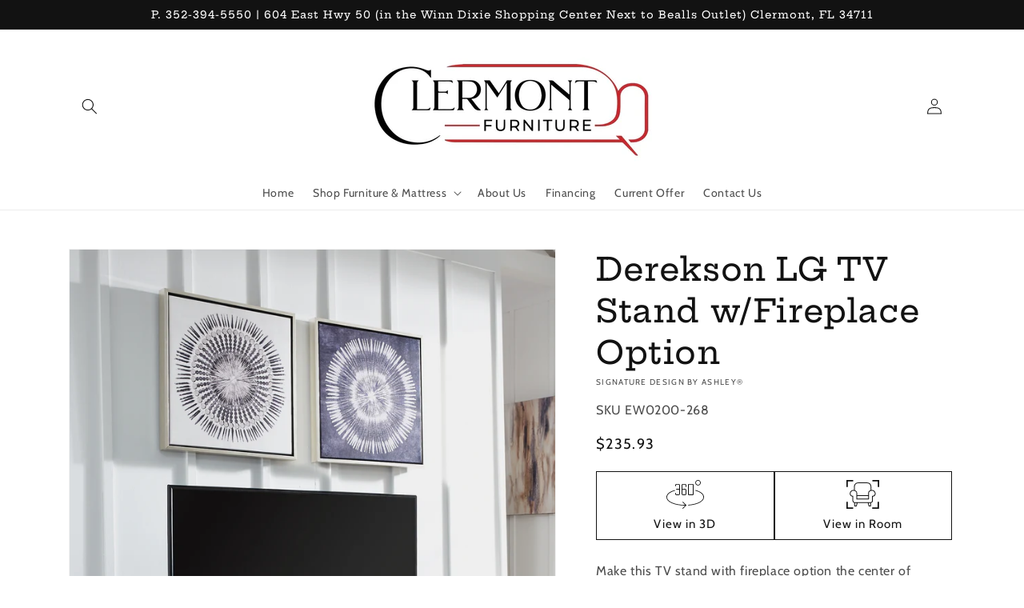

--- FILE ---
content_type: text/html; charset=utf-8
request_url: https://www.clermontfurniture.co/products/derekson-lg-tv-stand-wfireplace-option
body_size: 34260
content:
<!doctype html>
<html class="no-js" lang="en">
  <head>
    <meta charset="utf-8">
    <meta http-equiv="X-UA-Compatible" content="IE=edge">
    <meta name="viewport" content="width=device-width,initial-scale=1">
    <meta name="theme-color" content="">
    <link rel="canonical" href="https://www.clermontfurniture.co/products/derekson-lg-tv-stand-wfireplace-option">
    <link rel="preconnect" href="https://cdn.shopify.com" crossorigin><link rel="preconnect" href="https://fonts.shopifycdn.com" crossorigin><title>
      Derekson LG TV Stand w/Fireplace Option
 &ndash; Clermont Furniture</title>

    
      <meta name="description" content="Make this TV stand with fireplace option the center of attention with its urban eclectic style. Its rustic finish over a replicated pine grain creates an authentic natural look for your home entertainment area. You&#39;ll love its functionality. Open and closed-door storage with adjustable shelving accommodates media needs">
    

    

<meta property="og:site_name" content="Clermont Furniture">
<meta property="og:url" content="https://www.clermontfurniture.co/products/derekson-lg-tv-stand-wfireplace-option">
<meta property="og:title" content="Derekson LG TV Stand w/Fireplace Option">
<meta property="og:type" content="product">
<meta property="og:description" content="Make this TV stand with fireplace option the center of attention with its urban eclectic style. Its rustic finish over a replicated pine grain creates an authentic natural look for your home entertainment area. You&#39;ll love its functionality. Open and closed-door storage with adjustable shelving accommodates media needs"><meta property="og:image" content="http://www.clermontfurniture.co/cdn/shop/files/studio_62051c0a9460b6429971644505626.jpg?v=1769212999">
  <meta property="og:image:secure_url" content="https://www.clermontfurniture.co/cdn/shop/files/studio_62051c0a9460b6429971644505626.jpg?v=1769212999">
  <meta property="og:image:width" content="1440">
  <meta property="og:image:height" content="2067"><meta property="og:price:amount" content="235.93">
  <meta property="og:price:currency" content="USD"><meta name="twitter:card" content="summary_large_image">
<meta name="twitter:title" content="Derekson LG TV Stand w/Fireplace Option">
<meta name="twitter:description" content="Make this TV stand with fireplace option the center of attention with its urban eclectic style. Its rustic finish over a replicated pine grain creates an authentic natural look for your home entertainment area. You&#39;ll love its functionality. Open and closed-door storage with adjustable shelving accommodates media needs">


    <script src="//www.clermontfurniture.co/cdn/shop/t/2/assets/global.js?v=173888970843598920471726162646" defer="defer"></script>
    <script>window.performance && window.performance.mark && window.performance.mark('shopify.content_for_header.start');</script><meta id="shopify-digital-wallet" name="shopify-digital-wallet" content="/53365047492/digital_wallets/dialog">
<link rel="alternate" type="application/json+oembed" href="https://www.clermontfurniture.co/products/derekson-lg-tv-stand-wfireplace-option.oembed">
<script async="async" src="/checkouts/internal/preloads.js?locale=en-US"></script>
<script id="shopify-features" type="application/json">{"accessToken":"ad9b6852db5e06db20440063b9b6344f","betas":["rich-media-storefront-analytics"],"domain":"www.clermontfurniture.co","predictiveSearch":true,"shopId":53365047492,"locale":"en"}</script>
<script>var Shopify = Shopify || {};
Shopify.shop = "clermont-furntiture.myshopify.com";
Shopify.locale = "en";
Shopify.currency = {"active":"USD","rate":"1.0"};
Shopify.country = "US";
Shopify.theme = {"name":"IMR Dawn","id":144833151233,"schema_name":"Dawn","schema_version":"3.0.0","theme_store_id":null,"role":"main"};
Shopify.theme.handle = "null";
Shopify.theme.style = {"id":null,"handle":null};
Shopify.cdnHost = "www.clermontfurniture.co/cdn";
Shopify.routes = Shopify.routes || {};
Shopify.routes.root = "/";</script>
<script type="module">!function(o){(o.Shopify=o.Shopify||{}).modules=!0}(window);</script>
<script>!function(o){function n(){var o=[];function n(){o.push(Array.prototype.slice.apply(arguments))}return n.q=o,n}var t=o.Shopify=o.Shopify||{};t.loadFeatures=n(),t.autoloadFeatures=n()}(window);</script>
<script id="shop-js-analytics" type="application/json">{"pageType":"product"}</script>
<script defer="defer" async type="module" src="//www.clermontfurniture.co/cdn/shopifycloud/shop-js/modules/v2/client.init-shop-cart-sync_BT-GjEfc.en.esm.js"></script>
<script defer="defer" async type="module" src="//www.clermontfurniture.co/cdn/shopifycloud/shop-js/modules/v2/chunk.common_D58fp_Oc.esm.js"></script>
<script defer="defer" async type="module" src="//www.clermontfurniture.co/cdn/shopifycloud/shop-js/modules/v2/chunk.modal_xMitdFEc.esm.js"></script>
<script type="module">
  await import("//www.clermontfurniture.co/cdn/shopifycloud/shop-js/modules/v2/client.init-shop-cart-sync_BT-GjEfc.en.esm.js");
await import("//www.clermontfurniture.co/cdn/shopifycloud/shop-js/modules/v2/chunk.common_D58fp_Oc.esm.js");
await import("//www.clermontfurniture.co/cdn/shopifycloud/shop-js/modules/v2/chunk.modal_xMitdFEc.esm.js");

  window.Shopify.SignInWithShop?.initShopCartSync?.({"fedCMEnabled":true,"windoidEnabled":true});

</script>
<script>(function() {
  var isLoaded = false;
  function asyncLoad() {
    if (isLoaded) return;
    isLoaded = true;
    var urls = ["https:\/\/cdn.shopify.com\/s\/files\/1\/0533\/6504\/7492\/t\/1\/assets\/globorequestforquote_init.js?shop=clermont-furntiture.myshopify.com","https:\/\/cdn.shopify.com\/s\/files\/1\/0533\/6504\/7492\/t\/1\/assets\/globo.formbuilder.init.js?v=1633465941\u0026shop=clermont-furntiture.myshopify.com"];
    for (var i = 0; i < urls.length; i++) {
      var s = document.createElement('script');
      s.type = 'text/javascript';
      s.async = true;
      s.src = urls[i];
      var x = document.getElementsByTagName('script')[0];
      x.parentNode.insertBefore(s, x);
    }
  };
  if(window.attachEvent) {
    window.attachEvent('onload', asyncLoad);
  } else {
    window.addEventListener('load', asyncLoad, false);
  }
})();</script>
<script id="__st">var __st={"a":53365047492,"offset":-18000,"reqid":"564a047d-77bc-4f6b-8e27-335eb8602ee4-1769439445","pageurl":"www.clermontfurniture.co\/products\/derekson-lg-tv-stand-wfireplace-option","u":"9ef6476e709e","p":"product","rtyp":"product","rid":8097799143681};</script>
<script>window.ShopifyPaypalV4VisibilityTracking = true;</script>
<script id="captcha-bootstrap">!function(){'use strict';const t='contact',e='account',n='new_comment',o=[[t,t],['blogs',n],['comments',n],[t,'customer']],c=[[e,'customer_login'],[e,'guest_login'],[e,'recover_customer_password'],[e,'create_customer']],r=t=>t.map((([t,e])=>`form[action*='/${t}']:not([data-nocaptcha='true']) input[name='form_type'][value='${e}']`)).join(','),a=t=>()=>t?[...document.querySelectorAll(t)].map((t=>t.form)):[];function s(){const t=[...o],e=r(t);return a(e)}const i='password',u='form_key',d=['recaptcha-v3-token','g-recaptcha-response','h-captcha-response',i],f=()=>{try{return window.sessionStorage}catch{return}},m='__shopify_v',_=t=>t.elements[u];function p(t,e,n=!1){try{const o=window.sessionStorage,c=JSON.parse(o.getItem(e)),{data:r}=function(t){const{data:e,action:n}=t;return t[m]||n?{data:e,action:n}:{data:t,action:n}}(c);for(const[e,n]of Object.entries(r))t.elements[e]&&(t.elements[e].value=n);n&&o.removeItem(e)}catch(o){console.error('form repopulation failed',{error:o})}}const l='form_type',E='cptcha';function T(t){t.dataset[E]=!0}const w=window,h=w.document,L='Shopify',v='ce_forms',y='captcha';let A=!1;((t,e)=>{const n=(g='f06e6c50-85a8-45c8-87d0-21a2b65856fe',I='https://cdn.shopify.com/shopifycloud/storefront-forms-hcaptcha/ce_storefront_forms_captcha_hcaptcha.v1.5.2.iife.js',D={infoText:'Protected by hCaptcha',privacyText:'Privacy',termsText:'Terms'},(t,e,n)=>{const o=w[L][v],c=o.bindForm;if(c)return c(t,g,e,D).then(n);var r;o.q.push([[t,g,e,D],n]),r=I,A||(h.body.append(Object.assign(h.createElement('script'),{id:'captcha-provider',async:!0,src:r})),A=!0)});var g,I,D;w[L]=w[L]||{},w[L][v]=w[L][v]||{},w[L][v].q=[],w[L][y]=w[L][y]||{},w[L][y].protect=function(t,e){n(t,void 0,e),T(t)},Object.freeze(w[L][y]),function(t,e,n,w,h,L){const[v,y,A,g]=function(t,e,n){const i=e?o:[],u=t?c:[],d=[...i,...u],f=r(d),m=r(i),_=r(d.filter((([t,e])=>n.includes(e))));return[a(f),a(m),a(_),s()]}(w,h,L),I=t=>{const e=t.target;return e instanceof HTMLFormElement?e:e&&e.form},D=t=>v().includes(t);t.addEventListener('submit',(t=>{const e=I(t);if(!e)return;const n=D(e)&&!e.dataset.hcaptchaBound&&!e.dataset.recaptchaBound,o=_(e),c=g().includes(e)&&(!o||!o.value);(n||c)&&t.preventDefault(),c&&!n&&(function(t){try{if(!f())return;!function(t){const e=f();if(!e)return;const n=_(t);if(!n)return;const o=n.value;o&&e.removeItem(o)}(t);const e=Array.from(Array(32),(()=>Math.random().toString(36)[2])).join('');!function(t,e){_(t)||t.append(Object.assign(document.createElement('input'),{type:'hidden',name:u})),t.elements[u].value=e}(t,e),function(t,e){const n=f();if(!n)return;const o=[...t.querySelectorAll(`input[type='${i}']`)].map((({name:t})=>t)),c=[...d,...o],r={};for(const[a,s]of new FormData(t).entries())c.includes(a)||(r[a]=s);n.setItem(e,JSON.stringify({[m]:1,action:t.action,data:r}))}(t,e)}catch(e){console.error('failed to persist form',e)}}(e),e.submit())}));const S=(t,e)=>{t&&!t.dataset[E]&&(n(t,e.some((e=>e===t))),T(t))};for(const o of['focusin','change'])t.addEventListener(o,(t=>{const e=I(t);D(e)&&S(e,y())}));const B=e.get('form_key'),M=e.get(l),P=B&&M;t.addEventListener('DOMContentLoaded',(()=>{const t=y();if(P)for(const e of t)e.elements[l].value===M&&p(e,B);[...new Set([...A(),...v().filter((t=>'true'===t.dataset.shopifyCaptcha))])].forEach((e=>S(e,t)))}))}(h,new URLSearchParams(w.location.search),n,t,e,['guest_login'])})(!0,!0)}();</script>
<script integrity="sha256-4kQ18oKyAcykRKYeNunJcIwy7WH5gtpwJnB7kiuLZ1E=" data-source-attribution="shopify.loadfeatures" defer="defer" src="//www.clermontfurniture.co/cdn/shopifycloud/storefront/assets/storefront/load_feature-a0a9edcb.js" crossorigin="anonymous"></script>
<script data-source-attribution="shopify.dynamic_checkout.dynamic.init">var Shopify=Shopify||{};Shopify.PaymentButton=Shopify.PaymentButton||{isStorefrontPortableWallets:!0,init:function(){window.Shopify.PaymentButton.init=function(){};var t=document.createElement("script");t.src="https://www.clermontfurniture.co/cdn/shopifycloud/portable-wallets/latest/portable-wallets.en.js",t.type="module",document.head.appendChild(t)}};
</script>
<script data-source-attribution="shopify.dynamic_checkout.buyer_consent">
  function portableWalletsHideBuyerConsent(e){var t=document.getElementById("shopify-buyer-consent"),n=document.getElementById("shopify-subscription-policy-button");t&&n&&(t.classList.add("hidden"),t.setAttribute("aria-hidden","true"),n.removeEventListener("click",e))}function portableWalletsShowBuyerConsent(e){var t=document.getElementById("shopify-buyer-consent"),n=document.getElementById("shopify-subscription-policy-button");t&&n&&(t.classList.remove("hidden"),t.removeAttribute("aria-hidden"),n.addEventListener("click",e))}window.Shopify?.PaymentButton&&(window.Shopify.PaymentButton.hideBuyerConsent=portableWalletsHideBuyerConsent,window.Shopify.PaymentButton.showBuyerConsent=portableWalletsShowBuyerConsent);
</script>
<script>
  function portableWalletsCleanup(e){e&&e.src&&console.error("Failed to load portable wallets script "+e.src);var t=document.querySelectorAll("shopify-accelerated-checkout .shopify-payment-button__skeleton, shopify-accelerated-checkout-cart .wallet-cart-button__skeleton"),e=document.getElementById("shopify-buyer-consent");for(let e=0;e<t.length;e++)t[e].remove();e&&e.remove()}function portableWalletsNotLoadedAsModule(e){e instanceof ErrorEvent&&"string"==typeof e.message&&e.message.includes("import.meta")&&"string"==typeof e.filename&&e.filename.includes("portable-wallets")&&(window.removeEventListener("error",portableWalletsNotLoadedAsModule),window.Shopify.PaymentButton.failedToLoad=e,"loading"===document.readyState?document.addEventListener("DOMContentLoaded",window.Shopify.PaymentButton.init):window.Shopify.PaymentButton.init())}window.addEventListener("error",portableWalletsNotLoadedAsModule);
</script>

<script type="module" src="https://www.clermontfurniture.co/cdn/shopifycloud/portable-wallets/latest/portable-wallets.en.js" onError="portableWalletsCleanup(this)" crossorigin="anonymous"></script>
<script nomodule>
  document.addEventListener("DOMContentLoaded", portableWalletsCleanup);
</script>

<link id="shopify-accelerated-checkout-styles" rel="stylesheet" media="screen" href="https://www.clermontfurniture.co/cdn/shopifycloud/portable-wallets/latest/accelerated-checkout-backwards-compat.css" crossorigin="anonymous">
<style id="shopify-accelerated-checkout-cart">
        #shopify-buyer-consent {
  margin-top: 1em;
  display: inline-block;
  width: 100%;
}

#shopify-buyer-consent.hidden {
  display: none;
}

#shopify-subscription-policy-button {
  background: none;
  border: none;
  padding: 0;
  text-decoration: underline;
  font-size: inherit;
  cursor: pointer;
}

#shopify-subscription-policy-button::before {
  box-shadow: none;
}

      </style>
<script id="sections-script" data-sections="main-product,header,footer" defer="defer" src="//www.clermontfurniture.co/cdn/shop/t/2/compiled_assets/scripts.js?v=453"></script>
<script>window.performance && window.performance.mark && window.performance.mark('shopify.content_for_header.end');</script>


    <style data-shopify>
      @font-face {
  font-family: Cabin;
  font-weight: 400;
  font-style: normal;
  font-display: swap;
  src: url("//www.clermontfurniture.co/cdn/fonts/cabin/cabin_n4.cefc6494a78f87584a6f312fea532919154f66fe.woff2") format("woff2"),
       url("//www.clermontfurniture.co/cdn/fonts/cabin/cabin_n4.8c16611b00f59d27f4b27ce4328dfe514ce77517.woff") format("woff");
}

      @font-face {
  font-family: Cabin;
  font-weight: 700;
  font-style: normal;
  font-display: swap;
  src: url("//www.clermontfurniture.co/cdn/fonts/cabin/cabin_n7.255204a342bfdbc9ae2017bd4e6a90f8dbb2f561.woff2") format("woff2"),
       url("//www.clermontfurniture.co/cdn/fonts/cabin/cabin_n7.e2afa22a0d0f4b64da3569c990897429d40ff5c0.woff") format("woff");
}

      @font-face {
  font-family: Cabin;
  font-weight: 400;
  font-style: italic;
  font-display: swap;
  src: url("//www.clermontfurniture.co/cdn/fonts/cabin/cabin_i4.d89c1b32b09ecbc46c12781fcf7b2085f17c0be9.woff2") format("woff2"),
       url("//www.clermontfurniture.co/cdn/fonts/cabin/cabin_i4.0a521b11d0b69adfc41e22a263eec7c02aecfe99.woff") format("woff");
}

      @font-face {
  font-family: Cabin;
  font-weight: 700;
  font-style: italic;
  font-display: swap;
  src: url("//www.clermontfurniture.co/cdn/fonts/cabin/cabin_i7.ef2404c08a493e7ccbc92d8c39adf683f40e1fb5.woff2") format("woff2"),
       url("//www.clermontfurniture.co/cdn/fonts/cabin/cabin_i7.480421791818000fc8a5d4134822321b5d7964f8.woff") format("woff");
}

      @font-face {
  font-family: "Hepta Slab";
  font-weight: 500;
  font-style: normal;
  font-display: swap;
  src: url("//www.clermontfurniture.co/cdn/fonts/hepta_slab/heptaslab_n5.99a308bdcf4d6b10b4acac3a22905e19560c3fbe.woff2") format("woff2"),
       url("//www.clermontfurniture.co/cdn/fonts/hepta_slab/heptaslab_n5.9977b6547addc02ad4c952bbff00ce3c0e096f28.woff") format("woff");
}


      :root {
        --font-body-family: Cabin, sans-serif;
        --font-body-style: normal;
        --font-body-weight: 400;

        --font-heading-family: "Hepta Slab", serif;
        --font-heading-style: normal;
        --font-heading-weight: 500;

        --font-body-scale: 1.0;
        --font-heading-scale: 1.0;

        --color-base-text: 18, 18, 18;
        --color-shadow: 18, 18, 18;
        --color-base-background-1: 255, 255, 255;
        --color-base-background-2: 243, 243, 243;
        --color-base-solid-button-labels: 255, 255, 255;
        --color-base-outline-button-labels: 18, 18, 18;
        --color-base-accent-1: 18, 18, 18;
        --color-base-accent-2: 191, 38, 47;
        --color-sale-badge: 18, 18, 18;
        --color-sold-out-badge: 18, 18, 18;
        --color-consumers-coice-badge: 180, 149, 51;
        --color-evc-badge: 18, 18, 18;
        --color-custom-badge: 51, 79, 180;
        --color-in-stock: 60, 147, 66;
        --color-low-stock: 233, 145, 20;
        --color-no-stock: 191, 38, 47;
        
        --payment-terms-background-color: #FFFFFF;

        --gradient-base-background-1: #FFFFFF;
        --gradient-base-background-2: #F3F3F3;
        --gradient-base-accent-1: #121212;
        --gradient-base-accent-2: #bf262f;

        --media-padding: px;
        --media-border-opacity: 0.05;
        --media-border-width: 1px;
        --media-radius: 0px;
        --media-shadow-opacity: 0.0;
        --media-shadow-horizontal-offset: 0px;
        --media-shadow-vertical-offset: 0px;
        --media-shadow-blur-radius: 0px;

        --page-width: 120rem;
        --page-width-margin: 0rem;

        --card-image-padding: 0.0rem;
        --card-corner-radius: 0.0rem;
        --card-text-alignment: left;
        --card-border-width: 0.0rem;
        --card-border-opacity: 0.0;
        --card-shadow-opacity: 0.1;
        --card-shadow-horizontal-offset: 0.0rem;
        --card-shadow-vertical-offset: 0.0rem;
        --card-shadow-blur-radius: 0.0rem;

        --badge-corner-radius: 4.0rem;

        --popup-border-width: 1px;
        --popup-border-opacity: 0.1;
        --popup-corner-radius: 0px;
        --popup-shadow-opacity: 0.0;
        --popup-shadow-horizontal-offset: 0px;
        --popup-shadow-vertical-offset: 0px;
        --popup-shadow-blur-radius: 0px;

        --drawer-border-width: 1px;
        --drawer-border-opacity: 0.1;
        --drawer-shadow-opacity: 0.0;
        --drawer-shadow-horizontal-offset: 0px;
        --drawer-shadow-vertical-offset: 0px;
        --drawer-shadow-blur-radius: 0px;

        --spacing-sections-desktop: 0px;
        --spacing-sections-mobile: 0px;

        --grid-desktop-vertical-spacing: 8px;
        --grid-desktop-horizontal-spacing: 8px;
        --grid-mobile-vertical-spacing: 4px;
        --grid-mobile-horizontal-spacing: 4px;

        --text-boxes-border-opacity: 0.0;
        --text-boxes-border-width: 0px;
        --text-boxes-radius: 0px;
        --text-boxes-shadow-opacity: 0.0;
        --text-boxes-shadow-horizontal-offset: 0px;
        --text-boxes-shadow-vertical-offset: 0px;
        --text-boxes-shadow-blur-radius: 0px;

        --buttons-radius: 0px;
        --buttons-radius-outset: 0px;
        --buttons-border-width: 1px;
        --buttons-border-opacity: 1.0;
        --buttons-shadow-opacity: 0.0;
        --buttons-shadow-horizontal-offset: 0px;
        --buttons-shadow-vertical-offset: 0px;
        --buttons-shadow-blur-radius: 0px;
        --buttons-border-offset: 0px;

        --inputs-radius: 0px;
        --inputs-border-width: 1px;
        --inputs-border-opacity: 0.55;
        --inputs-shadow-opacity: 0.0;
        --inputs-shadow-horizontal-offset: 0px;
        --inputs-margin-offset: 0px;
        --inputs-shadow-vertical-offset: 0px;
        --inputs-shadow-blur-radius: 0px;
        --inputs-radius-outset: 0px;

        --variant-pills-radius: 40px;
        --variant-pills-border-width: 1px;
        --variant-pills-border-opacity: 0.55;
        --variant-pills-shadow-opacity: 0.0;
        --variant-pills-shadow-horizontal-offset: 0px;
        --variant-pills-shadow-vertical-offset: 0px;
        --variant-pills-shadow-blur-radius: 0px;
      }

      *,
      *::before,
      *::after {
        box-sizing: inherit;
      }

      html {
        box-sizing: border-box;
        font-size: calc(var(--font-body-scale) * 62.5%);
        height: 100%;
      }

      body {
        display: grid;
        grid-template-rows: auto auto 1fr auto;
        grid-template-columns: 100%;
        min-height: 100%;
        margin: 0;
        font-size: 1.5rem;
        letter-spacing: 0.06rem;
        line-height: calc(1 + 0.8 / var(--font-body-scale));
        font-family: var(--font-body-family);
        font-style: var(--font-body-style);
        font-weight: var(--font-body-weight);
      }

      @media screen and (min-width: 750px) {
        body {
          font-size: 1.6rem;
        }
      }
    </style>

    <link href="//www.clermontfurniture.co/cdn/shop/t/2/assets/base.css?v=97533154621372069501726162645" rel="stylesheet" type="text/css" media="all" />
<link rel="preload" as="font" href="//www.clermontfurniture.co/cdn/fonts/cabin/cabin_n4.cefc6494a78f87584a6f312fea532919154f66fe.woff2" type="font/woff2" crossorigin><link rel="preload" as="font" href="//www.clermontfurniture.co/cdn/fonts/hepta_slab/heptaslab_n5.99a308bdcf4d6b10b4acac3a22905e19560c3fbe.woff2" type="font/woff2" crossorigin><link rel="stylesheet" href="//www.clermontfurniture.co/cdn/shop/t/2/assets/component-predictive-search.css?v=165644661289088488651726162645" media="print" onload="this.media='all'"><script>document.documentElement.className = document.documentElement.className.replace('no-js', 'js');
    if (Shopify.designMode) {
      document.documentElement.classList.add('shopify-design-mode');
    }
    </script>
    
    
  <!-- BEGIN app block: shopify://apps/rt-disable-right-click/blocks/app-embed/1a6da957-7246-46b1-9660-2fac7e573a37 --><script>
  window.roarJs = window.roarJs || {};
  roarJs.ProtectorConfig = {
    metafields: {
      shop: "clermont-furntiture.myshopify.com",
      settings: {"enabled":"1","param":{"image":"1","text":"1","keyboard":"1","alert":"1","alert_duration":"3","print":"1","legal":"1"},"texts":{"alert":"Content is protected !!","print":"You are not allowed to print preview this page, Thank you.","legal_header":"** LEGAL NOTICE **","legal_footer":"Please exit this area immediately.","legal_body":"All site content, including files, images, video, and written content is the property of Clermont Furniture.\r\n\r\nAny attempts to mimic said content, or use it as your own without the direct consent of Clermont Furniture may result in LEGAL ACTION against YOU."},"mobile":{"image":"1","text":"1"},"only1":"true"},
      moneyFormat: "${{amount}}"
    }
  }
</script>

<script src='https://cdn.shopify.com/extensions/019b3f8c-4deb-7edd-a77f-1462a1c4ebfc/protector-2/assets/protector.js' defer></script>


<!-- END app block --><link href="https://cdn.shopify.com/extensions/019b3f8c-4deb-7edd-a77f-1462a1c4ebfc/protector-2/assets/protector.css" rel="stylesheet" type="text/css" media="all">
<link href="https://monorail-edge.shopifysvc.com" rel="dns-prefetch">
<script>(function(){if ("sendBeacon" in navigator && "performance" in window) {try {var session_token_from_headers = performance.getEntriesByType('navigation')[0].serverTiming.find(x => x.name == '_s').description;} catch {var session_token_from_headers = undefined;}var session_cookie_matches = document.cookie.match(/_shopify_s=([^;]*)/);var session_token_from_cookie = session_cookie_matches && session_cookie_matches.length === 2 ? session_cookie_matches[1] : "";var session_token = session_token_from_headers || session_token_from_cookie || "";function handle_abandonment_event(e) {var entries = performance.getEntries().filter(function(entry) {return /monorail-edge.shopifysvc.com/.test(entry.name);});if (!window.abandonment_tracked && entries.length === 0) {window.abandonment_tracked = true;var currentMs = Date.now();var navigation_start = performance.timing.navigationStart;var payload = {shop_id: 53365047492,url: window.location.href,navigation_start,duration: currentMs - navigation_start,session_token,page_type: "product"};window.navigator.sendBeacon("https://monorail-edge.shopifysvc.com/v1/produce", JSON.stringify({schema_id: "online_store_buyer_site_abandonment/1.1",payload: payload,metadata: {event_created_at_ms: currentMs,event_sent_at_ms: currentMs}}));}}window.addEventListener('pagehide', handle_abandonment_event);}}());</script>
<script id="web-pixels-manager-setup">(function e(e,d,r,n,o){if(void 0===o&&(o={}),!Boolean(null===(a=null===(i=window.Shopify)||void 0===i?void 0:i.analytics)||void 0===a?void 0:a.replayQueue)){var i,a;window.Shopify=window.Shopify||{};var t=window.Shopify;t.analytics=t.analytics||{};var s=t.analytics;s.replayQueue=[],s.publish=function(e,d,r){return s.replayQueue.push([e,d,r]),!0};try{self.performance.mark("wpm:start")}catch(e){}var l=function(){var e={modern:/Edge?\/(1{2}[4-9]|1[2-9]\d|[2-9]\d{2}|\d{4,})\.\d+(\.\d+|)|Firefox\/(1{2}[4-9]|1[2-9]\d|[2-9]\d{2}|\d{4,})\.\d+(\.\d+|)|Chrom(ium|e)\/(9{2}|\d{3,})\.\d+(\.\d+|)|(Maci|X1{2}).+ Version\/(15\.\d+|(1[6-9]|[2-9]\d|\d{3,})\.\d+)([,.]\d+|)( \(\w+\)|)( Mobile\/\w+|) Safari\/|Chrome.+OPR\/(9{2}|\d{3,})\.\d+\.\d+|(CPU[ +]OS|iPhone[ +]OS|CPU[ +]iPhone|CPU IPhone OS|CPU iPad OS)[ +]+(15[._]\d+|(1[6-9]|[2-9]\d|\d{3,})[._]\d+)([._]\d+|)|Android:?[ /-](13[3-9]|1[4-9]\d|[2-9]\d{2}|\d{4,})(\.\d+|)(\.\d+|)|Android.+Firefox\/(13[5-9]|1[4-9]\d|[2-9]\d{2}|\d{4,})\.\d+(\.\d+|)|Android.+Chrom(ium|e)\/(13[3-9]|1[4-9]\d|[2-9]\d{2}|\d{4,})\.\d+(\.\d+|)|SamsungBrowser\/([2-9]\d|\d{3,})\.\d+/,legacy:/Edge?\/(1[6-9]|[2-9]\d|\d{3,})\.\d+(\.\d+|)|Firefox\/(5[4-9]|[6-9]\d|\d{3,})\.\d+(\.\d+|)|Chrom(ium|e)\/(5[1-9]|[6-9]\d|\d{3,})\.\d+(\.\d+|)([\d.]+$|.*Safari\/(?![\d.]+ Edge\/[\d.]+$))|(Maci|X1{2}).+ Version\/(10\.\d+|(1[1-9]|[2-9]\d|\d{3,})\.\d+)([,.]\d+|)( \(\w+\)|)( Mobile\/\w+|) Safari\/|Chrome.+OPR\/(3[89]|[4-9]\d|\d{3,})\.\d+\.\d+|(CPU[ +]OS|iPhone[ +]OS|CPU[ +]iPhone|CPU IPhone OS|CPU iPad OS)[ +]+(10[._]\d+|(1[1-9]|[2-9]\d|\d{3,})[._]\d+)([._]\d+|)|Android:?[ /-](13[3-9]|1[4-9]\d|[2-9]\d{2}|\d{4,})(\.\d+|)(\.\d+|)|Mobile Safari.+OPR\/([89]\d|\d{3,})\.\d+\.\d+|Android.+Firefox\/(13[5-9]|1[4-9]\d|[2-9]\d{2}|\d{4,})\.\d+(\.\d+|)|Android.+Chrom(ium|e)\/(13[3-9]|1[4-9]\d|[2-9]\d{2}|\d{4,})\.\d+(\.\d+|)|Android.+(UC? ?Browser|UCWEB|U3)[ /]?(15\.([5-9]|\d{2,})|(1[6-9]|[2-9]\d|\d{3,})\.\d+)\.\d+|SamsungBrowser\/(5\.\d+|([6-9]|\d{2,})\.\d+)|Android.+MQ{2}Browser\/(14(\.(9|\d{2,})|)|(1[5-9]|[2-9]\d|\d{3,})(\.\d+|))(\.\d+|)|K[Aa][Ii]OS\/(3\.\d+|([4-9]|\d{2,})\.\d+)(\.\d+|)/},d=e.modern,r=e.legacy,n=navigator.userAgent;return n.match(d)?"modern":n.match(r)?"legacy":"unknown"}(),u="modern"===l?"modern":"legacy",c=(null!=n?n:{modern:"",legacy:""})[u],f=function(e){return[e.baseUrl,"/wpm","/b",e.hashVersion,"modern"===e.buildTarget?"m":"l",".js"].join("")}({baseUrl:d,hashVersion:r,buildTarget:u}),m=function(e){var d=e.version,r=e.bundleTarget,n=e.surface,o=e.pageUrl,i=e.monorailEndpoint;return{emit:function(e){var a=e.status,t=e.errorMsg,s=(new Date).getTime(),l=JSON.stringify({metadata:{event_sent_at_ms:s},events:[{schema_id:"web_pixels_manager_load/3.1",payload:{version:d,bundle_target:r,page_url:o,status:a,surface:n,error_msg:t},metadata:{event_created_at_ms:s}}]});if(!i)return console&&console.warn&&console.warn("[Web Pixels Manager] No Monorail endpoint provided, skipping logging."),!1;try{return self.navigator.sendBeacon.bind(self.navigator)(i,l)}catch(e){}var u=new XMLHttpRequest;try{return u.open("POST",i,!0),u.setRequestHeader("Content-Type","text/plain"),u.send(l),!0}catch(e){return console&&console.warn&&console.warn("[Web Pixels Manager] Got an unhandled error while logging to Monorail."),!1}}}}({version:r,bundleTarget:l,surface:e.surface,pageUrl:self.location.href,monorailEndpoint:e.monorailEndpoint});try{o.browserTarget=l,function(e){var d=e.src,r=e.async,n=void 0===r||r,o=e.onload,i=e.onerror,a=e.sri,t=e.scriptDataAttributes,s=void 0===t?{}:t,l=document.createElement("script"),u=document.querySelector("head"),c=document.querySelector("body");if(l.async=n,l.src=d,a&&(l.integrity=a,l.crossOrigin="anonymous"),s)for(var f in s)if(Object.prototype.hasOwnProperty.call(s,f))try{l.dataset[f]=s[f]}catch(e){}if(o&&l.addEventListener("load",o),i&&l.addEventListener("error",i),u)u.appendChild(l);else{if(!c)throw new Error("Did not find a head or body element to append the script");c.appendChild(l)}}({src:f,async:!0,onload:function(){if(!function(){var e,d;return Boolean(null===(d=null===(e=window.Shopify)||void 0===e?void 0:e.analytics)||void 0===d?void 0:d.initialized)}()){var d=window.webPixelsManager.init(e)||void 0;if(d){var r=window.Shopify.analytics;r.replayQueue.forEach((function(e){var r=e[0],n=e[1],o=e[2];d.publishCustomEvent(r,n,o)})),r.replayQueue=[],r.publish=d.publishCustomEvent,r.visitor=d.visitor,r.initialized=!0}}},onerror:function(){return m.emit({status:"failed",errorMsg:"".concat(f," has failed to load")})},sri:function(e){var d=/^sha384-[A-Za-z0-9+/=]+$/;return"string"==typeof e&&d.test(e)}(c)?c:"",scriptDataAttributes:o}),m.emit({status:"loading"})}catch(e){m.emit({status:"failed",errorMsg:(null==e?void 0:e.message)||"Unknown error"})}}})({shopId: 53365047492,storefrontBaseUrl: "https://www.clermontfurniture.co",extensionsBaseUrl: "https://extensions.shopifycdn.com/cdn/shopifycloud/web-pixels-manager",monorailEndpoint: "https://monorail-edge.shopifysvc.com/unstable/produce_batch",surface: "storefront-renderer",enabledBetaFlags: ["2dca8a86"],webPixelsConfigList: [{"id":"438403329","configuration":"{\"config\":\"{\\\"pixel_id\\\":\\\"G-PF8FTVY7EF\\\",\\\"gtag_events\\\":[{\\\"type\\\":\\\"purchase\\\",\\\"action_label\\\":\\\"G-PF8FTVY7EF\\\"},{\\\"type\\\":\\\"page_view\\\",\\\"action_label\\\":\\\"G-PF8FTVY7EF\\\"},{\\\"type\\\":\\\"view_item\\\",\\\"action_label\\\":\\\"G-PF8FTVY7EF\\\"},{\\\"type\\\":\\\"search\\\",\\\"action_label\\\":\\\"G-PF8FTVY7EF\\\"},{\\\"type\\\":\\\"add_to_cart\\\",\\\"action_label\\\":\\\"G-PF8FTVY7EF\\\"},{\\\"type\\\":\\\"begin_checkout\\\",\\\"action_label\\\":\\\"G-PF8FTVY7EF\\\"},{\\\"type\\\":\\\"add_payment_info\\\",\\\"action_label\\\":\\\"G-PF8FTVY7EF\\\"}],\\\"enable_monitoring_mode\\\":false}\"}","eventPayloadVersion":"v1","runtimeContext":"OPEN","scriptVersion":"b2a88bafab3e21179ed38636efcd8a93","type":"APP","apiClientId":1780363,"privacyPurposes":[],"dataSharingAdjustments":{"protectedCustomerApprovalScopes":["read_customer_address","read_customer_email","read_customer_name","read_customer_personal_data","read_customer_phone"]}},{"id":"shopify-app-pixel","configuration":"{}","eventPayloadVersion":"v1","runtimeContext":"STRICT","scriptVersion":"0450","apiClientId":"shopify-pixel","type":"APP","privacyPurposes":["ANALYTICS","MARKETING"]},{"id":"shopify-custom-pixel","eventPayloadVersion":"v1","runtimeContext":"LAX","scriptVersion":"0450","apiClientId":"shopify-pixel","type":"CUSTOM","privacyPurposes":["ANALYTICS","MARKETING"]}],isMerchantRequest: false,initData: {"shop":{"name":"Clermont Furniture","paymentSettings":{"currencyCode":"USD"},"myshopifyDomain":"clermont-furntiture.myshopify.com","countryCode":"US","storefrontUrl":"https:\/\/www.clermontfurniture.co"},"customer":null,"cart":null,"checkout":null,"productVariants":[{"price":{"amount":235.93,"currencyCode":"USD"},"product":{"title":"Derekson LG TV Stand w\/Fireplace Option","vendor":"Signature Design by Ashley®","id":"8097799143681","untranslatedTitle":"Derekson LG TV Stand w\/Fireplace Option","url":"\/products\/derekson-lg-tv-stand-wfireplace-option","type":"60\" TV Stand"},"id":"44182316613889","image":{"src":"\/\/www.clermontfurniture.co\/cdn\/shop\/files\/studio_62051c0a9460b6429971644505626.jpg?v=1769212999"},"sku":"EW0200-268","title":"Default Title","untranslatedTitle":"Default Title"}],"purchasingCompany":null},},"https://www.clermontfurniture.co/cdn","fcfee988w5aeb613cpc8e4bc33m6693e112",{"modern":"","legacy":""},{"shopId":"53365047492","storefrontBaseUrl":"https:\/\/www.clermontfurniture.co","extensionBaseUrl":"https:\/\/extensions.shopifycdn.com\/cdn\/shopifycloud\/web-pixels-manager","surface":"storefront-renderer","enabledBetaFlags":"[\"2dca8a86\"]","isMerchantRequest":"false","hashVersion":"fcfee988w5aeb613cpc8e4bc33m6693e112","publish":"custom","events":"[[\"page_viewed\",{}],[\"product_viewed\",{\"productVariant\":{\"price\":{\"amount\":235.93,\"currencyCode\":\"USD\"},\"product\":{\"title\":\"Derekson LG TV Stand w\/Fireplace Option\",\"vendor\":\"Signature Design by Ashley®\",\"id\":\"8097799143681\",\"untranslatedTitle\":\"Derekson LG TV Stand w\/Fireplace Option\",\"url\":\"\/products\/derekson-lg-tv-stand-wfireplace-option\",\"type\":\"60\\\" TV Stand\"},\"id\":\"44182316613889\",\"image\":{\"src\":\"\/\/www.clermontfurniture.co\/cdn\/shop\/files\/studio_62051c0a9460b6429971644505626.jpg?v=1769212999\"},\"sku\":\"EW0200-268\",\"title\":\"Default Title\",\"untranslatedTitle\":\"Default Title\"}}]]"});</script><script>
  window.ShopifyAnalytics = window.ShopifyAnalytics || {};
  window.ShopifyAnalytics.meta = window.ShopifyAnalytics.meta || {};
  window.ShopifyAnalytics.meta.currency = 'USD';
  var meta = {"product":{"id":8097799143681,"gid":"gid:\/\/shopify\/Product\/8097799143681","vendor":"Signature Design by Ashley®","type":"60\" TV Stand","handle":"derekson-lg-tv-stand-wfireplace-option","variants":[{"id":44182316613889,"price":23593,"name":"Derekson LG TV Stand w\/Fireplace Option","public_title":null,"sku":"EW0200-268"}],"remote":false},"page":{"pageType":"product","resourceType":"product","resourceId":8097799143681,"requestId":"564a047d-77bc-4f6b-8e27-335eb8602ee4-1769439445"}};
  for (var attr in meta) {
    window.ShopifyAnalytics.meta[attr] = meta[attr];
  }
</script>
<script class="analytics">
  (function () {
    var customDocumentWrite = function(content) {
      var jquery = null;

      if (window.jQuery) {
        jquery = window.jQuery;
      } else if (window.Checkout && window.Checkout.$) {
        jquery = window.Checkout.$;
      }

      if (jquery) {
        jquery('body').append(content);
      }
    };

    var hasLoggedConversion = function(token) {
      if (token) {
        return document.cookie.indexOf('loggedConversion=' + token) !== -1;
      }
      return false;
    }

    var setCookieIfConversion = function(token) {
      if (token) {
        var twoMonthsFromNow = new Date(Date.now());
        twoMonthsFromNow.setMonth(twoMonthsFromNow.getMonth() + 2);

        document.cookie = 'loggedConversion=' + token + '; expires=' + twoMonthsFromNow;
      }
    }

    var trekkie = window.ShopifyAnalytics.lib = window.trekkie = window.trekkie || [];
    if (trekkie.integrations) {
      return;
    }
    trekkie.methods = [
      'identify',
      'page',
      'ready',
      'track',
      'trackForm',
      'trackLink'
    ];
    trekkie.factory = function(method) {
      return function() {
        var args = Array.prototype.slice.call(arguments);
        args.unshift(method);
        trekkie.push(args);
        return trekkie;
      };
    };
    for (var i = 0; i < trekkie.methods.length; i++) {
      var key = trekkie.methods[i];
      trekkie[key] = trekkie.factory(key);
    }
    trekkie.load = function(config) {
      trekkie.config = config || {};
      trekkie.config.initialDocumentCookie = document.cookie;
      var first = document.getElementsByTagName('script')[0];
      var script = document.createElement('script');
      script.type = 'text/javascript';
      script.onerror = function(e) {
        var scriptFallback = document.createElement('script');
        scriptFallback.type = 'text/javascript';
        scriptFallback.onerror = function(error) {
                var Monorail = {
      produce: function produce(monorailDomain, schemaId, payload) {
        var currentMs = new Date().getTime();
        var event = {
          schema_id: schemaId,
          payload: payload,
          metadata: {
            event_created_at_ms: currentMs,
            event_sent_at_ms: currentMs
          }
        };
        return Monorail.sendRequest("https://" + monorailDomain + "/v1/produce", JSON.stringify(event));
      },
      sendRequest: function sendRequest(endpointUrl, payload) {
        // Try the sendBeacon API
        if (window && window.navigator && typeof window.navigator.sendBeacon === 'function' && typeof window.Blob === 'function' && !Monorail.isIos12()) {
          var blobData = new window.Blob([payload], {
            type: 'text/plain'
          });

          if (window.navigator.sendBeacon(endpointUrl, blobData)) {
            return true;
          } // sendBeacon was not successful

        } // XHR beacon

        var xhr = new XMLHttpRequest();

        try {
          xhr.open('POST', endpointUrl);
          xhr.setRequestHeader('Content-Type', 'text/plain');
          xhr.send(payload);
        } catch (e) {
          console.log(e);
        }

        return false;
      },
      isIos12: function isIos12() {
        return window.navigator.userAgent.lastIndexOf('iPhone; CPU iPhone OS 12_') !== -1 || window.navigator.userAgent.lastIndexOf('iPad; CPU OS 12_') !== -1;
      }
    };
    Monorail.produce('monorail-edge.shopifysvc.com',
      'trekkie_storefront_load_errors/1.1',
      {shop_id: 53365047492,
      theme_id: 144833151233,
      app_name: "storefront",
      context_url: window.location.href,
      source_url: "//www.clermontfurniture.co/cdn/s/trekkie.storefront.8d95595f799fbf7e1d32231b9a28fd43b70c67d3.min.js"});

        };
        scriptFallback.async = true;
        scriptFallback.src = '//www.clermontfurniture.co/cdn/s/trekkie.storefront.8d95595f799fbf7e1d32231b9a28fd43b70c67d3.min.js';
        first.parentNode.insertBefore(scriptFallback, first);
      };
      script.async = true;
      script.src = '//www.clermontfurniture.co/cdn/s/trekkie.storefront.8d95595f799fbf7e1d32231b9a28fd43b70c67d3.min.js';
      first.parentNode.insertBefore(script, first);
    };
    trekkie.load(
      {"Trekkie":{"appName":"storefront","development":false,"defaultAttributes":{"shopId":53365047492,"isMerchantRequest":null,"themeId":144833151233,"themeCityHash":"12729724961467332858","contentLanguage":"en","currency":"USD","eventMetadataId":"d2cd56b1-0603-47a5-988e-33fd3f981211"},"isServerSideCookieWritingEnabled":true,"monorailRegion":"shop_domain","enabledBetaFlags":["65f19447"]},"Session Attribution":{},"S2S":{"facebookCapiEnabled":false,"source":"trekkie-storefront-renderer","apiClientId":580111}}
    );

    var loaded = false;
    trekkie.ready(function() {
      if (loaded) return;
      loaded = true;

      window.ShopifyAnalytics.lib = window.trekkie;

      var originalDocumentWrite = document.write;
      document.write = customDocumentWrite;
      try { window.ShopifyAnalytics.merchantGoogleAnalytics.call(this); } catch(error) {};
      document.write = originalDocumentWrite;

      window.ShopifyAnalytics.lib.page(null,{"pageType":"product","resourceType":"product","resourceId":8097799143681,"requestId":"564a047d-77bc-4f6b-8e27-335eb8602ee4-1769439445","shopifyEmitted":true});

      var match = window.location.pathname.match(/checkouts\/(.+)\/(thank_you|post_purchase)/)
      var token = match? match[1]: undefined;
      if (!hasLoggedConversion(token)) {
        setCookieIfConversion(token);
        window.ShopifyAnalytics.lib.track("Viewed Product",{"currency":"USD","variantId":44182316613889,"productId":8097799143681,"productGid":"gid:\/\/shopify\/Product\/8097799143681","name":"Derekson LG TV Stand w\/Fireplace Option","price":"235.93","sku":"EW0200-268","brand":"Signature Design by Ashley®","variant":null,"category":"60\" TV Stand","nonInteraction":true,"remote":false},undefined,undefined,{"shopifyEmitted":true});
      window.ShopifyAnalytics.lib.track("monorail:\/\/trekkie_storefront_viewed_product\/1.1",{"currency":"USD","variantId":44182316613889,"productId":8097799143681,"productGid":"gid:\/\/shopify\/Product\/8097799143681","name":"Derekson LG TV Stand w\/Fireplace Option","price":"235.93","sku":"EW0200-268","brand":"Signature Design by Ashley®","variant":null,"category":"60\" TV Stand","nonInteraction":true,"remote":false,"referer":"https:\/\/www.clermontfurniture.co\/products\/derekson-lg-tv-stand-wfireplace-option"});
      }
    });


        var eventsListenerScript = document.createElement('script');
        eventsListenerScript.async = true;
        eventsListenerScript.src = "//www.clermontfurniture.co/cdn/shopifycloud/storefront/assets/shop_events_listener-3da45d37.js";
        document.getElementsByTagName('head')[0].appendChild(eventsListenerScript);

})();</script>
  <script>
  if (!window.ga || (window.ga && typeof window.ga !== 'function')) {
    window.ga = function ga() {
      (window.ga.q = window.ga.q || []).push(arguments);
      if (window.Shopify && window.Shopify.analytics && typeof window.Shopify.analytics.publish === 'function') {
        window.Shopify.analytics.publish("ga_stub_called", {}, {sendTo: "google_osp_migration"});
      }
      console.error("Shopify's Google Analytics stub called with:", Array.from(arguments), "\nSee https://help.shopify.com/manual/promoting-marketing/pixels/pixel-migration#google for more information.");
    };
    if (window.Shopify && window.Shopify.analytics && typeof window.Shopify.analytics.publish === 'function') {
      window.Shopify.analytics.publish("ga_stub_initialized", {}, {sendTo: "google_osp_migration"});
    }
  }
</script>
<script
  defer
  src="https://www.clermontfurniture.co/cdn/shopifycloud/perf-kit/shopify-perf-kit-3.0.4.min.js"
  data-application="storefront-renderer"
  data-shop-id="53365047492"
  data-render-region="gcp-us-east1"
  data-page-type="product"
  data-theme-instance-id="144833151233"
  data-theme-name="Dawn"
  data-theme-version="3.0.0"
  data-monorail-region="shop_domain"
  data-resource-timing-sampling-rate="10"
  data-shs="true"
  data-shs-beacon="true"
  data-shs-export-with-fetch="true"
  data-shs-logs-sample-rate="1"
  data-shs-beacon-endpoint="https://www.clermontfurniture.co/api/collect"
></script>
</head>

  <body class="gradient">
    <a class="skip-to-content-link button visually-hidden" href="#MainContent">
      Skip to content
    </a>

    <div id="shopify-section-announcement-bar" class="shopify-section"><div class="announcement-bar color-accent-1 gradient" role="region" aria-label="Announcement" ><p class="announcement-bar__message h5">
                P. 352-394-5550 | 604 East Hwy 50 (in the Winn Dixie Shopping Center Next to Bealls Outlet) Clermont, FL 34711
</p></div>
</div>
    <div id="shopify-section-announcement-bar-slider" class="shopify-section"><link href="//www.clermontfurniture.co/cdn/shop/t/2/assets/component-tiny-slider.css?v=37476751697421796791726162645" rel="stylesheet" type="text/css" media="all" />
<link href="//www.clermontfurniture.co/cdn/shop/t/2/assets/tiny-slider.css?v=33323244933721531431726162646" rel="stylesheet" type="text/css" media="all" />
<script src="//www.clermontfurniture.co/cdn/shop/t/2/assets/tiny-slider.js?v=34071867977770015241726162646" type="text/javascript"></script><div class="announcement-bar color-accent-1 gradient" role="region" aria-label="Announcement"></div>

<script>
  const slider_announcementbarslider = tns({
    container: '#shopify-section-announcement-bar-slider .announcement-bar',
    controls: false,
    nav: false,
    speed: 700,
    autoplay: true,
    autoplayTimeout: 5000,
    autoplayHoverPause: true,
    autoplayButtonOutput: false,
    mouseDrag: true,
    swipeAngle: false
  });
</script>


</div>
    <div id="shopify-section-header" class="shopify-section section-header"><link rel="stylesheet" href="//www.clermontfurniture.co/cdn/shop/t/2/assets/component-list-menu.css?v=129267058877082496571726162645" media="print" onload="this.media='all'">
<link rel="stylesheet" href="//www.clermontfurniture.co/cdn/shop/t/2/assets/component-search.css?v=96455689198851321781726162645" media="print" onload="this.media='all'">
<link rel="stylesheet" href="//www.clermontfurniture.co/cdn/shop/t/2/assets/component-menu-drawer.css?v=126731818748055994231726162645" media="print" onload="this.media='all'">
<link rel="stylesheet" href="//www.clermontfurniture.co/cdn/shop/t/2/assets/component-cart-notification.css?v=107019900565326663291726162645" media="print" onload="this.media='all'">
<link rel="stylesheet" href="//www.clermontfurniture.co/cdn/shop/t/2/assets/component-cart-items.css?v=45858802644496945541726162645" media="print" onload="this.media='all'"><link rel="stylesheet" href="//www.clermontfurniture.co/cdn/shop/t/2/assets/component-price.css?v=54665408184829412601726162645" media="print" onload="this.media='all'">
  <link rel="stylesheet" href="//www.clermontfurniture.co/cdn/shop/t/2/assets/component-loading-overlay.css?v=167310470843593579841726162645" media="print" onload="this.media='all'"><noscript><link href="//www.clermontfurniture.co/cdn/shop/t/2/assets/component-list-menu.css?v=129267058877082496571726162645" rel="stylesheet" type="text/css" media="all" /></noscript>
<noscript><link href="//www.clermontfurniture.co/cdn/shop/t/2/assets/component-search.css?v=96455689198851321781726162645" rel="stylesheet" type="text/css" media="all" /></noscript>
<noscript><link href="//www.clermontfurniture.co/cdn/shop/t/2/assets/component-menu-drawer.css?v=126731818748055994231726162645" rel="stylesheet" type="text/css" media="all" /></noscript>
<noscript><link href="//www.clermontfurniture.co/cdn/shop/t/2/assets/component-cart-notification.css?v=107019900565326663291726162645" rel="stylesheet" type="text/css" media="all" /></noscript>
<noscript><link href="//www.clermontfurniture.co/cdn/shop/t/2/assets/component-cart-items.css?v=45858802644496945541726162645" rel="stylesheet" type="text/css" media="all" /></noscript>

<style>
  header-drawer {
    justify-self: start;
    margin-left: -1.2rem;
  }

  @media screen and (min-width: 990px) {
    header-drawer {
      display: none;
    }
  }

  .menu-drawer-container {
    display: flex;
  }

  .list-menu {
    list-style: none;
    padding: 0;
    margin: 0;
  }

  .list-menu--inline {
    display: inline-flex;
    flex-wrap: wrap;
  }

  summary.list-menu__item {
    padding-right: 2.7rem;
  }

  .list-menu__item {
    display: flex;
    align-items: center;
    line-height: calc(1 + 0.3 / var(--font-body-scale));
  }

  .list-menu__item--link {
    text-decoration: none;
    padding-bottom: 1rem;
    padding-top: 1rem;
    line-height: calc(1 + 0.8 / var(--font-body-scale));
  }

  @media screen and (min-width: 750px) {
    .list-menu__item--link {
      padding-bottom: 0.5rem;
      padding-top: 0.5rem;
    }
  }
</style><style data-shopify>.section-header {
    margin-bottom: 0px;
  }

  @media screen and (min-width: 750px) {
    .section-header {
      margin-bottom: 0px;
    }
  }</style><script src="//www.clermontfurniture.co/cdn/shop/t/2/assets/details-disclosure.js?v=118626640824924522881726162646" defer="defer"></script>
<script src="//www.clermontfurniture.co/cdn/shop/t/2/assets/details-modal.js?v=4511761896672669691726162646" defer="defer"></script>
<script src="//www.clermontfurniture.co/cdn/shop/t/2/assets/cart-notification.js?v=18770815536247936311726162645" defer="defer"></script>

<svg xmlns="http://www.w3.org/2000/svg" class="hidden">
  <symbol id="icon-search" viewbox="0 0 18 19" fill="none">
    <path fill-rule="evenodd" clip-rule="evenodd" d="M11.03 11.68A5.784 5.784 0 112.85 3.5a5.784 5.784 0 018.18 8.18zm.26 1.12a6.78 6.78 0 11.72-.7l5.4 5.4a.5.5 0 11-.71.7l-5.41-5.4z" fill="currentColor"/>
  </symbol>

  <symbol id="icon-close" class="icon icon-close" fill="none" viewBox="0 0 18 17">
    <path d="M.865 15.978a.5.5 0 00.707.707l7.433-7.431 7.579 7.282a.501.501 0 00.846-.37.5.5 0 00-.153-.351L9.712 8.546l7.417-7.416a.5.5 0 10-.707-.708L8.991 7.853 1.413.573a.5.5 0 10-.693.72l7.563 7.268-7.418 7.417z" fill="currentColor">
  </symbol>
</svg>
<div class="header-wrapper color-background-1 gradient header-wrapper--border-bottom">
  <header class="header header--top-center page-width header--has-menu"><header-drawer data-breakpoint="tablet">
        <details id="Details-menu-drawer-container" class="menu-drawer-container">
          <summary class="header__icon header__icon--menu header__icon--summary link focus-inset" aria-label="Menu">
            <span>
              <svg xmlns="http://www.w3.org/2000/svg" aria-hidden="true" focusable="false" role="presentation" class="icon icon-hamburger" fill="none" viewBox="0 0 18 16">
  <path d="M1 .5a.5.5 0 100 1h15.71a.5.5 0 000-1H1zM.5 8a.5.5 0 01.5-.5h15.71a.5.5 0 010 1H1A.5.5 0 01.5 8zm0 7a.5.5 0 01.5-.5h15.71a.5.5 0 010 1H1a.5.5 0 01-.5-.5z" fill="currentColor">
</svg>

              <svg xmlns="http://www.w3.org/2000/svg" aria-hidden="true" focusable="false" role="presentation" class="icon icon-close" fill="none" viewBox="0 0 18 17">
  <path d="M.865 15.978a.5.5 0 00.707.707l7.433-7.431 7.579 7.282a.501.501 0 00.846-.37.5.5 0 00-.153-.351L9.712 8.546l7.417-7.416a.5.5 0 10-.707-.708L8.991 7.853 1.413.573a.5.5 0 10-.693.72l7.563 7.268-7.418 7.417z" fill="currentColor">
</svg>

            </span>
          </summary>
          <div id="menu-drawer" class="menu-drawer motion-reduce" tabindex="-1">
            <div class="menu-drawer__inner-container">
              <div class="menu-drawer__navigation-container">
                <nav class="menu-drawer__navigation">
                  <ul class="menu-drawer__menu list-menu" role="list"><li><a href="/" class="menu-drawer__menu-item list-menu__item link link--text focus-inset">
                            Home
                          </a></li><li><details id="Details-menu-drawer-menu-item-2">
                            <summary class="menu-drawer__menu-item list-menu__item link link--text focus-inset">
                              Shop Furniture &amp; Mattress
                              <svg viewBox="0 0 14 10" fill="none" aria-hidden="true" focusable="false" role="presentation" class="icon icon-arrow" xmlns="http://www.w3.org/2000/svg">
  <path fill-rule="evenodd" clip-rule="evenodd" d="M8.537.808a.5.5 0 01.817-.162l4 4a.5.5 0 010 .708l-4 4a.5.5 0 11-.708-.708L11.793 5.5H1a.5.5 0 010-1h10.793L8.646 1.354a.5.5 0 01-.109-.546z" fill="currentColor">
</svg>

                              <svg aria-hidden="true" focusable="false" role="presentation" class="icon icon-caret" viewBox="0 0 10 6">
  <path fill-rule="evenodd" clip-rule="evenodd" d="M9.354.646a.5.5 0 00-.708 0L5 4.293 1.354.646a.5.5 0 00-.708.708l4 4a.5.5 0 00.708 0l4-4a.5.5 0 000-.708z" fill="currentColor">
</svg>

                            </summary>
                            <div id="link-Shop Furniture &amp; Mattress" class="menu-drawer__submenu motion-reduce" tabindex="-1">
                              <div class="menu-drawer__inner-submenu">
                                <button class="menu-drawer__close-button link link--text focus-inset" aria-expanded="true">
                                  <svg viewBox="0 0 14 10" fill="none" aria-hidden="true" focusable="false" role="presentation" class="icon icon-arrow" xmlns="http://www.w3.org/2000/svg">
  <path fill-rule="evenodd" clip-rule="evenodd" d="M8.537.808a.5.5 0 01.817-.162l4 4a.5.5 0 010 .708l-4 4a.5.5 0 11-.708-.708L11.793 5.5H1a.5.5 0 010-1h10.793L8.646 1.354a.5.5 0 01-.109-.546z" fill="currentColor">
</svg>

                                  Shop Furniture &amp; Mattress
                                </button>
                                <ul class="menu-drawer__menu list-menu" role="list" tabindex="-1"><li><details id="Details-menu-drawer-submenu-1">
                                          <summary class="menu-drawer__menu-item link link--text list-menu__item focus-inset">
                                            Living Room
                                            <svg viewBox="0 0 14 10" fill="none" aria-hidden="true" focusable="false" role="presentation" class="icon icon-arrow" xmlns="http://www.w3.org/2000/svg">
  <path fill-rule="evenodd" clip-rule="evenodd" d="M8.537.808a.5.5 0 01.817-.162l4 4a.5.5 0 010 .708l-4 4a.5.5 0 11-.708-.708L11.793 5.5H1a.5.5 0 010-1h10.793L8.646 1.354a.5.5 0 01-.109-.546z" fill="currentColor">
</svg>

                                            <svg aria-hidden="true" focusable="false" role="presentation" class="icon icon-caret" viewBox="0 0 10 6">
  <path fill-rule="evenodd" clip-rule="evenodd" d="M9.354.646a.5.5 0 00-.708 0L5 4.293 1.354.646a.5.5 0 00-.708.708l4 4a.5.5 0 00.708 0l4-4a.5.5 0 000-.708z" fill="currentColor">
</svg>

                                          </summary>
                                          <div id="childlink-Living Room" class="menu-drawer__submenu motion-reduce">
                                            <button class="menu-drawer__close-button link link--text focus-inset" aria-expanded="true">
                                              <svg viewBox="0 0 14 10" fill="none" aria-hidden="true" focusable="false" role="presentation" class="icon icon-arrow" xmlns="http://www.w3.org/2000/svg">
  <path fill-rule="evenodd" clip-rule="evenodd" d="M8.537.808a.5.5 0 01.817-.162l4 4a.5.5 0 010 .708l-4 4a.5.5 0 11-.708-.708L11.793 5.5H1a.5.5 0 010-1h10.793L8.646 1.354a.5.5 0 01-.109-.546z" fill="currentColor">
</svg>

                                              Living Room
                                            </button>
                                            <ul class="menu-drawer__menu list-menu" role="list" tabindex="-1"><li>
                                                  <a href="/collections/living-room-living-room-groups" class="menu-drawer__menu-item link link--text list-menu__item focus-inset">
                                                    Living Room Groups
                                                  </a>
                                                </li><li>
                                                  <a href="/collections/living-room-sectionals" class="menu-drawer__menu-item link link--text list-menu__item focus-inset">
                                                    Sectionals
                                                  </a>
                                                </li><li>
                                                  <a href="/collections/living-room-sofas" class="menu-drawer__menu-item link link--text list-menu__item focus-inset">
                                                    Sofas
                                                  </a>
                                                </li><li>
                                                  <a href="/collections/living-room-love-seats" class="menu-drawer__menu-item link link--text list-menu__item focus-inset">
                                                    Love Seats
                                                  </a>
                                                </li><li>
                                                  <a href="/collections/living-room-recliners" class="menu-drawer__menu-item link link--text list-menu__item focus-inset">
                                                    Recliners
                                                  </a>
                                                </li><li>
                                                  <a href="/collections/living-room-occasional" class="menu-drawer__menu-item link link--text list-menu__item focus-inset">
                                                    Occasional
                                                  </a>
                                                </li><li>
                                                  <a href="/collections/living-room-sleeper-sofa" class="menu-drawer__menu-item link link--text list-menu__item focus-inset">
                                                    Sleeper Sofa
                                                  </a>
                                                </li><li>
                                                  <a href="/collections/living-room-power-seating" class="menu-drawer__menu-item link link--text list-menu__item focus-inset">
                                                    Power Seating
                                                  </a>
                                                </li><li>
                                                  <a href="/collections/living-room-reclining-furniture" class="menu-drawer__menu-item link link--text list-menu__item focus-inset">
                                                    Reclining Furniture
                                                  </a>
                                                </li><li>
                                                  <a href="/collections/living-room-chairs" class="menu-drawer__menu-item link link--text list-menu__item focus-inset">
                                                    Chairs
                                                  </a>
                                                </li><li>
                                                  <a href="/collections/living-room-ottomans" class="menu-drawer__menu-item link link--text list-menu__item focus-inset">
                                                    Ottomans
                                                  </a>
                                                </li></ul>
                                          </div>
                                        </details></li><li><details id="Details-menu-drawer-submenu-2">
                                          <summary class="menu-drawer__menu-item link link--text list-menu__item focus-inset">
                                            Dining Room
                                            <svg viewBox="0 0 14 10" fill="none" aria-hidden="true" focusable="false" role="presentation" class="icon icon-arrow" xmlns="http://www.w3.org/2000/svg">
  <path fill-rule="evenodd" clip-rule="evenodd" d="M8.537.808a.5.5 0 01.817-.162l4 4a.5.5 0 010 .708l-4 4a.5.5 0 11-.708-.708L11.793 5.5H1a.5.5 0 010-1h10.793L8.646 1.354a.5.5 0 01-.109-.546z" fill="currentColor">
</svg>

                                            <svg aria-hidden="true" focusable="false" role="presentation" class="icon icon-caret" viewBox="0 0 10 6">
  <path fill-rule="evenodd" clip-rule="evenodd" d="M9.354.646a.5.5 0 00-.708 0L5 4.293 1.354.646a.5.5 0 00-.708.708l4 4a.5.5 0 00.708 0l4-4a.5.5 0 000-.708z" fill="currentColor">
</svg>

                                          </summary>
                                          <div id="childlink-Dining Room" class="menu-drawer__submenu motion-reduce">
                                            <button class="menu-drawer__close-button link link--text focus-inset" aria-expanded="true">
                                              <svg viewBox="0 0 14 10" fill="none" aria-hidden="true" focusable="false" role="presentation" class="icon icon-arrow" xmlns="http://www.w3.org/2000/svg">
  <path fill-rule="evenodd" clip-rule="evenodd" d="M8.537.808a.5.5 0 01.817-.162l4 4a.5.5 0 010 .708l-4 4a.5.5 0 11-.708-.708L11.793 5.5H1a.5.5 0 010-1h10.793L8.646 1.354a.5.5 0 01-.109-.546z" fill="currentColor">
</svg>

                                              Dining Room
                                            </button>
                                            <ul class="menu-drawer__menu list-menu" role="list" tabindex="-1"><li>
                                                  <a href="/collections/dining-room-dining-room-groups" class="menu-drawer__menu-item link link--text list-menu__item focus-inset">
                                                    Dining Room Groups
                                                  </a>
                                                </li><li>
                                                  <a href="/collections/dining-room-tables" class="menu-drawer__menu-item link link--text list-menu__item focus-inset">
                                                    Tables
                                                  </a>
                                                </li><li>
                                                  <a href="/collections/dining-room-chairs" class="menu-drawer__menu-item link link--text list-menu__item focus-inset">
                                                    Chairs
                                                  </a>
                                                </li><li>
                                                  <a href="/collections/dining-room-bar-stools" class="menu-drawer__menu-item link link--text list-menu__item focus-inset">
                                                    Bar Stools
                                                  </a>
                                                </li><li>
                                                  <a href="/collections/dining-room-storage" class="menu-drawer__menu-item link link--text list-menu__item focus-inset">
                                                    Storage
                                                  </a>
                                                </li><li>
                                                  <a href="/collections/dining-room-benches" class="menu-drawer__menu-item link link--text list-menu__item focus-inset">
                                                    Benches
                                                  </a>
                                                </li><li>
                                                  <a href="/collections/dining-room-bar" class="menu-drawer__menu-item link link--text list-menu__item focus-inset">
                                                    Bar
                                                  </a>
                                                </li></ul>
                                          </div>
                                        </details></li><li><details id="Details-menu-drawer-submenu-3">
                                          <summary class="menu-drawer__menu-item link link--text list-menu__item focus-inset">
                                            Bedroom
                                            <svg viewBox="0 0 14 10" fill="none" aria-hidden="true" focusable="false" role="presentation" class="icon icon-arrow" xmlns="http://www.w3.org/2000/svg">
  <path fill-rule="evenodd" clip-rule="evenodd" d="M8.537.808a.5.5 0 01.817-.162l4 4a.5.5 0 010 .708l-4 4a.5.5 0 11-.708-.708L11.793 5.5H1a.5.5 0 010-1h10.793L8.646 1.354a.5.5 0 01-.109-.546z" fill="currentColor">
</svg>

                                            <svg aria-hidden="true" focusable="false" role="presentation" class="icon icon-caret" viewBox="0 0 10 6">
  <path fill-rule="evenodd" clip-rule="evenodd" d="M9.354.646a.5.5 0 00-.708 0L5 4.293 1.354.646a.5.5 0 00-.708.708l4 4a.5.5 0 00.708 0l4-4a.5.5 0 000-.708z" fill="currentColor">
</svg>

                                          </summary>
                                          <div id="childlink-Bedroom" class="menu-drawer__submenu motion-reduce">
                                            <button class="menu-drawer__close-button link link--text focus-inset" aria-expanded="true">
                                              <svg viewBox="0 0 14 10" fill="none" aria-hidden="true" focusable="false" role="presentation" class="icon icon-arrow" xmlns="http://www.w3.org/2000/svg">
  <path fill-rule="evenodd" clip-rule="evenodd" d="M8.537.808a.5.5 0 01.817-.162l4 4a.5.5 0 010 .708l-4 4a.5.5 0 11-.708-.708L11.793 5.5H1a.5.5 0 010-1h10.793L8.646 1.354a.5.5 0 01-.109-.546z" fill="currentColor">
</svg>

                                              Bedroom
                                            </button>
                                            <ul class="menu-drawer__menu list-menu" role="list" tabindex="-1"><li>
                                                  <a href="/collections/bedroom-bedroom-groups" class="menu-drawer__menu-item link link--text list-menu__item focus-inset">
                                                    Bedroom Groups
                                                  </a>
                                                </li><li>
                                                  <a href="/collections/bedroom-beds" class="menu-drawer__menu-item link link--text list-menu__item focus-inset">
                                                    Beds
                                                  </a>
                                                </li><li>
                                                  <a href="/collections/bedroom-dresser-mirror" class="menu-drawer__menu-item link link--text list-menu__item focus-inset">
                                                    Dresser &amp; Mirror
                                                  </a>
                                                </li><li>
                                                  <a href="/collections/bedroom-dressers" class="menu-drawer__menu-item link link--text list-menu__item focus-inset">
                                                    Dressers &amp; Chests
                                                  </a>
                                                </li><li>
                                                  <a href="/collections/bedroom-night-stands" class="menu-drawer__menu-item link link--text list-menu__item focus-inset">
                                                    Night Stands
                                                  </a>
                                                </li><li>
                                                  <a href="/collections/bedroom-chairs" class="menu-drawer__menu-item link link--text list-menu__item focus-inset">
                                                    Chairs
                                                  </a>
                                                </li><li>
                                                  <a href="/collections/bedroom-vanities" class="menu-drawer__menu-item link link--text list-menu__item focus-inset">
                                                    Vanities
                                                  </a>
                                                </li><li>
                                                  <a href="/collections/bedroom-storage" class="menu-drawer__menu-item link link--text list-menu__item focus-inset">
                                                    Storage
                                                  </a>
                                                </li></ul>
                                          </div>
                                        </details></li><li><details id="Details-menu-drawer-submenu-4">
                                          <summary class="menu-drawer__menu-item link link--text list-menu__item focus-inset">
                                            Mattresses
                                            <svg viewBox="0 0 14 10" fill="none" aria-hidden="true" focusable="false" role="presentation" class="icon icon-arrow" xmlns="http://www.w3.org/2000/svg">
  <path fill-rule="evenodd" clip-rule="evenodd" d="M8.537.808a.5.5 0 01.817-.162l4 4a.5.5 0 010 .708l-4 4a.5.5 0 11-.708-.708L11.793 5.5H1a.5.5 0 010-1h10.793L8.646 1.354a.5.5 0 01-.109-.546z" fill="currentColor">
</svg>

                                            <svg aria-hidden="true" focusable="false" role="presentation" class="icon icon-caret" viewBox="0 0 10 6">
  <path fill-rule="evenodd" clip-rule="evenodd" d="M9.354.646a.5.5 0 00-.708 0L5 4.293 1.354.646a.5.5 0 00-.708.708l4 4a.5.5 0 00.708 0l4-4a.5.5 0 000-.708z" fill="currentColor">
</svg>

                                          </summary>
                                          <div id="childlink-Mattresses" class="menu-drawer__submenu motion-reduce">
                                            <button class="menu-drawer__close-button link link--text focus-inset" aria-expanded="true">
                                              <svg viewBox="0 0 14 10" fill="none" aria-hidden="true" focusable="false" role="presentation" class="icon icon-arrow" xmlns="http://www.w3.org/2000/svg">
  <path fill-rule="evenodd" clip-rule="evenodd" d="M8.537.808a.5.5 0 01.817-.162l4 4a.5.5 0 010 .708l-4 4a.5.5 0 11-.708-.708L11.793 5.5H1a.5.5 0 010-1h10.793L8.646 1.354a.5.5 0 01-.109-.546z" fill="currentColor">
</svg>

                                              Mattresses
                                            </button>
                                            <ul class="menu-drawer__menu list-menu" role="list" tabindex="-1"><li>
                                                  <a href="/collections/mattresses" class="menu-drawer__menu-item link link--text list-menu__item focus-inset">
                                                    Mattresses
                                                  </a>
                                                </li><li>
                                                  <a href="/collections/mattresses-foundations" class="menu-drawer__menu-item link link--text list-menu__item focus-inset">
                                                    Foundations
                                                  </a>
                                                </li><li>
                                                  <a href="/collections/mattresses-power-foundations" class="menu-drawer__menu-item link link--text list-menu__item focus-inset">
                                                    Power Foundations
                                                  </a>
                                                </li></ul>
                                          </div>
                                        </details></li><li><details id="Details-menu-drawer-submenu-5">
                                          <summary class="menu-drawer__menu-item link link--text list-menu__item focus-inset">
                                            Kids Furniture
                                            <svg viewBox="0 0 14 10" fill="none" aria-hidden="true" focusable="false" role="presentation" class="icon icon-arrow" xmlns="http://www.w3.org/2000/svg">
  <path fill-rule="evenodd" clip-rule="evenodd" d="M8.537.808a.5.5 0 01.817-.162l4 4a.5.5 0 010 .708l-4 4a.5.5 0 11-.708-.708L11.793 5.5H1a.5.5 0 010-1h10.793L8.646 1.354a.5.5 0 01-.109-.546z" fill="currentColor">
</svg>

                                            <svg aria-hidden="true" focusable="false" role="presentation" class="icon icon-caret" viewBox="0 0 10 6">
  <path fill-rule="evenodd" clip-rule="evenodd" d="M9.354.646a.5.5 0 00-.708 0L5 4.293 1.354.646a.5.5 0 00-.708.708l4 4a.5.5 0 00.708 0l4-4a.5.5 0 000-.708z" fill="currentColor">
</svg>

                                          </summary>
                                          <div id="childlink-Kids Furniture" class="menu-drawer__submenu motion-reduce">
                                            <button class="menu-drawer__close-button link link--text focus-inset" aria-expanded="true">
                                              <svg viewBox="0 0 14 10" fill="none" aria-hidden="true" focusable="false" role="presentation" class="icon icon-arrow" xmlns="http://www.w3.org/2000/svg">
  <path fill-rule="evenodd" clip-rule="evenodd" d="M8.537.808a.5.5 0 01.817-.162l4 4a.5.5 0 010 .708l-4 4a.5.5 0 11-.708-.708L11.793 5.5H1a.5.5 0 010-1h10.793L8.646 1.354a.5.5 0 01-.109-.546z" fill="currentColor">
</svg>

                                              Kids Furniture
                                            </button>
                                            <ul class="menu-drawer__menu list-menu" role="list" tabindex="-1"><li>
                                                  <a href="/collections/kids-furniture-kids-beds" class="menu-drawer__menu-item link link--text list-menu__item focus-inset">
                                                    Kids Beds
                                                  </a>
                                                </li><li>
                                                  <a href="/collections/kids-furniture-bunk-beds" class="menu-drawer__menu-item link link--text list-menu__item focus-inset">
                                                    Bunk Beds
                                                  </a>
                                                </li><li>
                                                  <a href="/collections/kids-furniture-kids-nightstands" class="menu-drawer__menu-item link link--text list-menu__item focus-inset">
                                                    Kids Nightstands
                                                  </a>
                                                </li><li>
                                                  <a href="/collections/kids-furniture-kids-dressers" class="menu-drawer__menu-item link link--text list-menu__item focus-inset">
                                                    Kids Dressers
                                                  </a>
                                                </li><li>
                                                  <a href="/collections/kids-furniture-kids-vanities" class="menu-drawer__menu-item link link--text list-menu__item focus-inset">
                                                    Vanities
                                                  </a>
                                                </li><li>
                                                  <a href="/collections/kids-furniture-kids-storage" class="menu-drawer__menu-item link link--text list-menu__item focus-inset">
                                                    Kids Storage
                                                  </a>
                                                </li></ul>
                                          </div>
                                        </details></li><li><details id="Details-menu-drawer-submenu-6">
                                          <summary class="menu-drawer__menu-item link link--text list-menu__item focus-inset">
                                            Home Office
                                            <svg viewBox="0 0 14 10" fill="none" aria-hidden="true" focusable="false" role="presentation" class="icon icon-arrow" xmlns="http://www.w3.org/2000/svg">
  <path fill-rule="evenodd" clip-rule="evenodd" d="M8.537.808a.5.5 0 01.817-.162l4 4a.5.5 0 010 .708l-4 4a.5.5 0 11-.708-.708L11.793 5.5H1a.5.5 0 010-1h10.793L8.646 1.354a.5.5 0 01-.109-.546z" fill="currentColor">
</svg>

                                            <svg aria-hidden="true" focusable="false" role="presentation" class="icon icon-caret" viewBox="0 0 10 6">
  <path fill-rule="evenodd" clip-rule="evenodd" d="M9.354.646a.5.5 0 00-.708 0L5 4.293 1.354.646a.5.5 0 00-.708.708l4 4a.5.5 0 00.708 0l4-4a.5.5 0 000-.708z" fill="currentColor">
</svg>

                                          </summary>
                                          <div id="childlink-Home Office" class="menu-drawer__submenu motion-reduce">
                                            <button class="menu-drawer__close-button link link--text focus-inset" aria-expanded="true">
                                              <svg viewBox="0 0 14 10" fill="none" aria-hidden="true" focusable="false" role="presentation" class="icon icon-arrow" xmlns="http://www.w3.org/2000/svg">
  <path fill-rule="evenodd" clip-rule="evenodd" d="M8.537.808a.5.5 0 01.817-.162l4 4a.5.5 0 010 .708l-4 4a.5.5 0 11-.708-.708L11.793 5.5H1a.5.5 0 010-1h10.793L8.646 1.354a.5.5 0 01-.109-.546z" fill="currentColor">
</svg>

                                              Home Office
                                            </button>
                                            <ul class="menu-drawer__menu list-menu" role="list" tabindex="-1"><li>
                                                  <a href="/collections/home-office-home-office-groups" class="menu-drawer__menu-item link link--text list-menu__item focus-inset">
                                                    Home Office Groups
                                                  </a>
                                                </li><li>
                                                  <a href="/collections/home-office-home-office-desks" class="menu-drawer__menu-item link link--text list-menu__item focus-inset">
                                                    Home Office Desks
                                                  </a>
                                                </li><li>
                                                  <a href="/collections/home-office-home-office-desk-chair" class="menu-drawer__menu-item link link--text list-menu__item focus-inset">
                                                    Home Office Desk Chair
                                                  </a>
                                                </li><li>
                                                  <a href="/collections/bedroom-bookcases" class="menu-drawer__menu-item link link--text list-menu__item focus-inset">
                                                    Bookcases
                                                  </a>
                                                </li><li>
                                                  <a href="/collections/home-office-home-office-file-cabinets-and-carts" class="menu-drawer__menu-item link link--text list-menu__item focus-inset">
                                                    Office Storage
                                                  </a>
                                                </li></ul>
                                          </div>
                                        </details></li><li><details id="Details-menu-drawer-submenu-7">
                                          <summary class="menu-drawer__menu-item link link--text list-menu__item focus-inset">
                                            Bedding
                                            <svg viewBox="0 0 14 10" fill="none" aria-hidden="true" focusable="false" role="presentation" class="icon icon-arrow" xmlns="http://www.w3.org/2000/svg">
  <path fill-rule="evenodd" clip-rule="evenodd" d="M8.537.808a.5.5 0 01.817-.162l4 4a.5.5 0 010 .708l-4 4a.5.5 0 11-.708-.708L11.793 5.5H1a.5.5 0 010-1h10.793L8.646 1.354a.5.5 0 01-.109-.546z" fill="currentColor">
</svg>

                                            <svg aria-hidden="true" focusable="false" role="presentation" class="icon icon-caret" viewBox="0 0 10 6">
  <path fill-rule="evenodd" clip-rule="evenodd" d="M9.354.646a.5.5 0 00-.708 0L5 4.293 1.354.646a.5.5 0 00-.708.708l4 4a.5.5 0 00.708 0l4-4a.5.5 0 000-.708z" fill="currentColor">
</svg>

                                          </summary>
                                          <div id="childlink-Bedding" class="menu-drawer__submenu motion-reduce">
                                            <button class="menu-drawer__close-button link link--text focus-inset" aria-expanded="true">
                                              <svg viewBox="0 0 14 10" fill="none" aria-hidden="true" focusable="false" role="presentation" class="icon icon-arrow" xmlns="http://www.w3.org/2000/svg">
  <path fill-rule="evenodd" clip-rule="evenodd" d="M8.537.808a.5.5 0 01.817-.162l4 4a.5.5 0 010 .708l-4 4a.5.5 0 11-.708-.708L11.793 5.5H1a.5.5 0 010-1h10.793L8.646 1.354a.5.5 0 01-.109-.546z" fill="currentColor">
</svg>

                                              Bedding
                                            </button>
                                            <ul class="menu-drawer__menu list-menu" role="list" tabindex="-1"><li>
                                                  <a href="/collections/bedding-comforter-sets" class="menu-drawer__menu-item link link--text list-menu__item focus-inset">
                                                    Comforter Sets
                                                  </a>
                                                </li><li>
                                                  <a href="/collections/bedding-pillows" class="menu-drawer__menu-item link link--text list-menu__item focus-inset">
                                                    Pillows
                                                  </a>
                                                </li></ul>
                                          </div>
                                        </details></li><li><details id="Details-menu-drawer-submenu-8">
                                          <summary class="menu-drawer__menu-item link link--text list-menu__item focus-inset">
                                            Home Entertainment
                                            <svg viewBox="0 0 14 10" fill="none" aria-hidden="true" focusable="false" role="presentation" class="icon icon-arrow" xmlns="http://www.w3.org/2000/svg">
  <path fill-rule="evenodd" clip-rule="evenodd" d="M8.537.808a.5.5 0 01.817-.162l4 4a.5.5 0 010 .708l-4 4a.5.5 0 11-.708-.708L11.793 5.5H1a.5.5 0 010-1h10.793L8.646 1.354a.5.5 0 01-.109-.546z" fill="currentColor">
</svg>

                                            <svg aria-hidden="true" focusable="false" role="presentation" class="icon icon-caret" viewBox="0 0 10 6">
  <path fill-rule="evenodd" clip-rule="evenodd" d="M9.354.646a.5.5 0 00-.708 0L5 4.293 1.354.646a.5.5 0 00-.708.708l4 4a.5.5 0 00.708 0l4-4a.5.5 0 000-.708z" fill="currentColor">
</svg>

                                          </summary>
                                          <div id="childlink-Home Entertainment" class="menu-drawer__submenu motion-reduce">
                                            <button class="menu-drawer__close-button link link--text focus-inset" aria-expanded="true">
                                              <svg viewBox="0 0 14 10" fill="none" aria-hidden="true" focusable="false" role="presentation" class="icon icon-arrow" xmlns="http://www.w3.org/2000/svg">
  <path fill-rule="evenodd" clip-rule="evenodd" d="M8.537.808a.5.5 0 01.817-.162l4 4a.5.5 0 010 .708l-4 4a.5.5 0 11-.708-.708L11.793 5.5H1a.5.5 0 010-1h10.793L8.646 1.354a.5.5 0 01-.109-.546z" fill="currentColor">
</svg>

                                              Home Entertainment
                                            </button>
                                            <ul class="menu-drawer__menu list-menu" role="list" tabindex="-1"><li>
                                                  <a href="/collections/home-entertainment-tv-stand" class="menu-drawer__menu-item link link--text list-menu__item focus-inset">
                                                    TV Stands and Media Centers
                                                  </a>
                                                </li></ul>
                                          </div>
                                        </details></li><li><details id="Details-menu-drawer-submenu-9">
                                          <summary class="menu-drawer__menu-item link link--text list-menu__item focus-inset">
                                            Accessories
                                            <svg viewBox="0 0 14 10" fill="none" aria-hidden="true" focusable="false" role="presentation" class="icon icon-arrow" xmlns="http://www.w3.org/2000/svg">
  <path fill-rule="evenodd" clip-rule="evenodd" d="M8.537.808a.5.5 0 01.817-.162l4 4a.5.5 0 010 .708l-4 4a.5.5 0 11-.708-.708L11.793 5.5H1a.5.5 0 010-1h10.793L8.646 1.354a.5.5 0 01-.109-.546z" fill="currentColor">
</svg>

                                            <svg aria-hidden="true" focusable="false" role="presentation" class="icon icon-caret" viewBox="0 0 10 6">
  <path fill-rule="evenodd" clip-rule="evenodd" d="M9.354.646a.5.5 0 00-.708 0L5 4.293 1.354.646a.5.5 0 00-.708.708l4 4a.5.5 0 00.708 0l4-4a.5.5 0 000-.708z" fill="currentColor">
</svg>

                                          </summary>
                                          <div id="childlink-Accessories" class="menu-drawer__submenu motion-reduce">
                                            <button class="menu-drawer__close-button link link--text focus-inset" aria-expanded="true">
                                              <svg viewBox="0 0 14 10" fill="none" aria-hidden="true" focusable="false" role="presentation" class="icon icon-arrow" xmlns="http://www.w3.org/2000/svg">
  <path fill-rule="evenodd" clip-rule="evenodd" d="M8.537.808a.5.5 0 01.817-.162l4 4a.5.5 0 010 .708l-4 4a.5.5 0 11-.708-.708L11.793 5.5H1a.5.5 0 010-1h10.793L8.646 1.354a.5.5 0 01-.109-.546z" fill="currentColor">
</svg>

                                              Accessories
                                            </button>
                                            <ul class="menu-drawer__menu list-menu" role="list" tabindex="-1"><li>
                                                  <a href="/collections/accessories-rugs" class="menu-drawer__menu-item link link--text list-menu__item focus-inset">
                                                    Rugs
                                                  </a>
                                                </li><li>
                                                  <a href="/collections/accessories-home-accents" class="menu-drawer__menu-item link link--text list-menu__item focus-inset">
                                                    Home Accents
                                                  </a>
                                                </li><li>
                                                  <a href="/collections/accessories-baskets-and-boxes" class="menu-drawer__menu-item link link--text list-menu__item focus-inset">
                                                    Baskets and Boxes
                                                  </a>
                                                </li><li>
                                                  <a href="/collections/accessories-bowls-and-trays" class="menu-drawer__menu-item link link--text list-menu__item focus-inset">
                                                    Bowls and Trays
                                                  </a>
                                                </li><li>
                                                  <a href="/collections/accessories-candles" class="menu-drawer__menu-item link link--text list-menu__item focus-inset">
                                                    Candles and Candle Holders
                                                  </a>
                                                </li><li>
                                                  <a href="/collections/accessories-canisters-and-jars" class="menu-drawer__menu-item link link--text list-menu__item focus-inset">
                                                    Canisters and Jars
                                                  </a>
                                                </li><li>
                                                  <a href="/collections/accessories-vases" class="menu-drawer__menu-item link link--text list-menu__item focus-inset">
                                                    Vases and Bottles
                                                  </a>
                                                </li><li>
                                                  <a href="/collections/accessories-storage-furniture" class="menu-drawer__menu-item link link--text list-menu__item focus-inset">
                                                    Storage
                                                  </a>
                                                </li><li>
                                                  <a href="/collections/accessories-figurines-sculptures" class="menu-drawer__menu-item link link--text list-menu__item focus-inset">
                                                    Figurines &amp; Sculptures
                                                  </a>
                                                </li><li>
                                                  <a href="/collections/accessories-frames" class="menu-drawer__menu-item link link--text list-menu__item focus-inset">
                                                    Photo Frames
                                                  </a>
                                                </li><li>
                                                  <a href="/collections/accessories-shelves" class="menu-drawer__menu-item link link--text list-menu__item focus-inset">
                                                    Shelf
                                                  </a>
                                                </li><li>
                                                  <a href="/collections/accessories-lighting-lamps" class="menu-drawer__menu-item link link--text list-menu__item focus-inset">
                                                    Lamps
                                                  </a>
                                                </li><li>
                                                  <a href="/collections/accessories-clocks" class="menu-drawer__menu-item link link--text list-menu__item focus-inset">
                                                    Clocks
                                                  </a>
                                                </li><li>
                                                  <a href="/collections/accessories-wall-decor" class="menu-drawer__menu-item link link--text list-menu__item focus-inset">
                                                    Wall Art
                                                  </a>
                                                </li><li>
                                                  <a href="/collections/accessories-mirrors" class="menu-drawer__menu-item link link--text list-menu__item focus-inset">
                                                    Mirrors
                                                  </a>
                                                </li><li>
                                                  <a href="/collections/accessories-throws" class="menu-drawer__menu-item link link--text list-menu__item focus-inset">
                                                    Throws
                                                  </a>
                                                </li><li>
                                                  <a href="/collections/accessories-lighting" class="menu-drawer__menu-item link link--text list-menu__item focus-inset">
                                                    Lighting
                                                  </a>
                                                </li><li>
                                                  <a href="/collections/accessories-poufs" class="menu-drawer__menu-item link link--text list-menu__item focus-inset">
                                                    Poufs
                                                  </a>
                                                </li><li>
                                                  <a href="/collections/accessories-fireplace" class="menu-drawer__menu-item link link--text list-menu__item focus-inset">
                                                    Fireplace Mantel
                                                  </a>
                                                </li></ul>
                                          </div>
                                        </details></li><li><details id="Details-menu-drawer-submenu-10">
                                          <summary class="menu-drawer__menu-item link link--text list-menu__item focus-inset">
                                            Outdoor Furniture
                                            <svg viewBox="0 0 14 10" fill="none" aria-hidden="true" focusable="false" role="presentation" class="icon icon-arrow" xmlns="http://www.w3.org/2000/svg">
  <path fill-rule="evenodd" clip-rule="evenodd" d="M8.537.808a.5.5 0 01.817-.162l4 4a.5.5 0 010 .708l-4 4a.5.5 0 11-.708-.708L11.793 5.5H1a.5.5 0 010-1h10.793L8.646 1.354a.5.5 0 01-.109-.546z" fill="currentColor">
</svg>

                                            <svg aria-hidden="true" focusable="false" role="presentation" class="icon icon-caret" viewBox="0 0 10 6">
  <path fill-rule="evenodd" clip-rule="evenodd" d="M9.354.646a.5.5 0 00-.708 0L5 4.293 1.354.646a.5.5 0 00-.708.708l4 4a.5.5 0 00.708 0l4-4a.5.5 0 000-.708z" fill="currentColor">
</svg>

                                          </summary>
                                          <div id="childlink-Outdoor Furniture" class="menu-drawer__submenu motion-reduce">
                                            <button class="menu-drawer__close-button link link--text focus-inset" aria-expanded="true">
                                              <svg viewBox="0 0 14 10" fill="none" aria-hidden="true" focusable="false" role="presentation" class="icon icon-arrow" xmlns="http://www.w3.org/2000/svg">
  <path fill-rule="evenodd" clip-rule="evenodd" d="M8.537.808a.5.5 0 01.817-.162l4 4a.5.5 0 010 .708l-4 4a.5.5 0 11-.708-.708L11.793 5.5H1a.5.5 0 010-1h10.793L8.646 1.354a.5.5 0 01-.109-.546z" fill="currentColor">
</svg>

                                              Outdoor Furniture
                                            </button>
                                            <ul class="menu-drawer__menu list-menu" role="list" tabindex="-1"><li>
                                                  <a href="/collections/outdoor-furniture-outdoor-seating" class="menu-drawer__menu-item link link--text list-menu__item focus-inset">
                                                    Seating
                                                  </a>
                                                </li><li>
                                                  <a href="/collections/outdoor-furniture-outdoor-occasional-tables" class="menu-drawer__menu-item link link--text list-menu__item focus-inset">
                                                    Tables
                                                  </a>
                                                </li><li>
                                                  <a href="/collections/outdoor-furniture-outdoor-seating-outdoor-seating" class="menu-drawer__menu-item link link--text list-menu__item focus-inset">
                                                    Outdoor Seating Sets
                                                  </a>
                                                </li><li>
                                                  <a href="/collections/outdoor-furniture-outdoor-dining" class="menu-drawer__menu-item link link--text list-menu__item focus-inset">
                                                    Outdoor Dining
                                                  </a>
                                                </li><li>
                                                  <a href="/collections/outdoor-furniture-fire-pits" class="menu-drawer__menu-item link link--text list-menu__item focus-inset">
                                                    Fire Pits
                                                  </a>
                                                </li></ul>
                                          </div>
                                        </details></li></ul>
                              </div>
                            </div>
                          </details></li><li><a href="/pages/about-us" class="menu-drawer__menu-item list-menu__item link link--text focus-inset">
                            About Us
                          </a></li><li><a href="/pages/financing" class="menu-drawer__menu-item list-menu__item link link--text focus-inset">
                            Financing
                          </a></li><li><a href="/pages/current-offer" class="menu-drawer__menu-item list-menu__item link link--text focus-inset">
                            Current Offer
                          </a></li><li><a href="/pages/contact-us" class="menu-drawer__menu-item list-menu__item link link--text focus-inset">
                            Contact Us
                          </a></li></ul>
                </nav>
                <div class="menu-drawer__utility-links"><a href="https://shopify.com/53365047492/account?locale=en&region_country=US" class="menu-drawer__account link focus-inset h5">
                      <svg xmlns="http://www.w3.org/2000/svg" aria-hidden="true" focusable="false" role="presentation" class="icon icon-account" fill="none" viewBox="0 0 18 19">
  <path fill-rule="evenodd" clip-rule="evenodd" d="M6 4.5a3 3 0 116 0 3 3 0 01-6 0zm3-4a4 4 0 100 8 4 4 0 000-8zm5.58 12.15c1.12.82 1.83 2.24 1.91 4.85H1.51c.08-2.6.79-4.03 1.9-4.85C4.66 11.75 6.5 11.5 9 11.5s4.35.26 5.58 1.15zM9 10.5c-2.5 0-4.65.24-6.17 1.35C1.27 12.98.5 14.93.5 18v.5h17V18c0-3.07-.77-5.02-2.33-6.15-1.52-1.1-3.67-1.35-6.17-1.35z" fill="currentColor">
</svg>

Log in</a><ul class="list list-social list-unstyled" role="list"><li class="list-social__item">
                        <a href="https://m.facebook.com/p/Clermont-Furniture-Store-100088953381794/" class="list-social__link link" target="_blank" rel="noopener"><svg aria-hidden="true" focusable="false" role="presentation" class="icon icon-facebook" viewBox="0 0 18 18">
  <path fill="currentColor" d="M16.42.61c.27 0 .5.1.69.28.19.2.28.42.28.7v15.44c0 .27-.1.5-.28.69a.94.94 0 01-.7.28h-4.39v-6.7h2.25l.31-2.65h-2.56v-1.7c0-.4.1-.72.28-.93.18-.2.5-.32 1-.32h1.37V3.35c-.6-.06-1.27-.1-2.01-.1-1.01 0-1.83.3-2.45.9-.62.6-.93 1.44-.93 2.53v1.97H7.04v2.65h2.24V18H.98c-.28 0-.5-.1-.7-.28a.94.94 0 01-.28-.7V1.59c0-.27.1-.5.28-.69a.94.94 0 01.7-.28h15.44z">
</svg>
<span class="visually-hidden">Facebook</span>
                        </a>
                      </li></ul>
                </div>
              </div>
            </div>
          </div>
        </details>
      </header-drawer><details-modal class="header__search">
        <details>
          <summary class="header__icon header__icon--search header__icon--summary link focus-inset modal__toggle" aria-haspopup="dialog" aria-label="Search">
            <span>
              <svg class="modal__toggle-open icon icon-search" aria-hidden="true" focusable="false" role="presentation">
                <use href="#icon-search">
              </svg>
              <svg class="modal__toggle-close icon icon-close" aria-hidden="true" focusable="false" role="presentation">
                <use href="#icon-close">
              </svg>
            </span>
          </summary>
          <div class="search-modal modal__content" role="dialog" aria-modal="true" aria-label="Search">
            <div class="modal-overlay"></div>
            <div class="search-modal__content search-modal__content-bottom" tabindex="-1"><predictive-search class="search-modal__form" data-loading-text="Loading..."><form action="/search" method="get" role="search" class="search search-modal__form">
                  <div class="field">
                    <input class="search__input field__input"
                      id="Search-In-Modal-1"
                      type="search"
                      name="q"
                      value=""
                      placeholder="Search"role="combobox"
                        aria-expanded="false"
                        aria-owns="predictive-search-results-list"
                        aria-controls="predictive-search-results-list"
                        aria-haspopup="listbox"
                        aria-autocomplete="list"
                        autocorrect="off"
                        autocomplete="off"
                        autocapitalize="off"
                        spellcheck="false">
                    <label class="field__label" for="Search-In-Modal-1">Search</label>
                    <input type="hidden" name="options[prefix]" value="last">
                    <button class="search__button field__button" aria-label="Search">
                      <svg class="icon icon-search" aria-hidden="true" focusable="false" role="presentation">
                        <use href="#icon-search">
                      </svg>
                    </button>
                  </div><div class="predictive-search predictive-search--header" tabindex="-1" data-predictive-search>
                      <div class="predictive-search__loading-state">
                        <svg aria-hidden="true" focusable="false" role="presentation" class="spinner" viewBox="0 0 66 66" xmlns="http://www.w3.org/2000/svg">
                          <circle class="path" fill="none" stroke-width="6" cx="33" cy="33" r="30"></circle>
                        </svg>
                      </div>
                    </div>

                    <span class="predictive-search-status visually-hidden" role="status" aria-hidden="true"></span></form></predictive-search><button type="button" class="modal__close-button link link--text focus-inset" aria-label="Close">
                <svg class="icon icon-close" aria-hidden="true" focusable="false" role="presentation">
                  <use href="#icon-close">
                </svg>
              </button>
            </div>
          </div>
        </details>
      </details-modal><a href="/" class="header__heading-link link link--text focus-inset"><img srcset="//www.clermontfurniture.co/cdn/shop/files/clermontfurniture_logo_350x.png?v=1728651716 1x, //www.clermontfurniture.co/cdn/shop/files/clermontfurniture_logo_350x@2x.png?v=1728651716 2x"
              src="//www.clermontfurniture.co/cdn/shop/files/clermontfurniture_logo_350x.png?v=1728651716"
              loading="lazy"
              class="header__heading-logo"
              width="739"
              height="290"
              alt="Clermont Furniture"
            ></a><nav class="header__inline-menu">
        <ul class="list-menu list-menu--inline" role="list"><li><a href="/" class="header__menu-item header__menu-item list-menu__item link link--text focus-inset">
                  <span>Home</span>
                </a></li><li><details-disclosure>
                  <details id="Details-HeaderMenu-2">
                    <summary class="header__menu-item list-menu__item link focus-inset">
                      <span>Shop Furniture &amp; Mattress</span>
                      <svg aria-hidden="true" focusable="false" role="presentation" class="icon icon-caret" viewBox="0 0 10 6">
  <path fill-rule="evenodd" clip-rule="evenodd" d="M9.354.646a.5.5 0 00-.708 0L5 4.293 1.354.646a.5.5 0 00-.708.708l4 4a.5.5 0 00.708 0l4-4a.5.5 0 000-.708z" fill="currentColor">
</svg>

                    </summary>
                    <ul id="HeaderMenu-MenuList-2" class="header__submenu list-menu list-menu--disclosure caption-large motion-reduce" role="list" tabindex="-1"><li><details id="Details-HeaderSubMenu-1">
                              <summary class="header__menu-item link link--text list-menu__item focus-inset caption-large">
                                Living Room
                                <svg aria-hidden="true" focusable="false" role="presentation" class="icon icon-caret" viewBox="0 0 10 6">
  <path fill-rule="evenodd" clip-rule="evenodd" d="M9.354.646a.5.5 0 00-.708 0L5 4.293 1.354.646a.5.5 0 00-.708.708l4 4a.5.5 0 00.708 0l4-4a.5.5 0 000-.708z" fill="currentColor">
</svg>

                              </summary>
                              <ul id="HeaderMenu-SubMenuList-1" class="header__submenu list-menu motion-reduce"><li>
                                    <a href="/collections/living-room-living-room-groups" class="header__menu-item list-menu__item link link--text focus-inset caption-large">
                                      Living Room Groups
                                    </a>
                                  </li><li>
                                    <a href="/collections/living-room-sectionals" class="header__menu-item list-menu__item link link--text focus-inset caption-large">
                                      Sectionals
                                    </a>
                                  </li><li>
                                    <a href="/collections/living-room-sofas" class="header__menu-item list-menu__item link link--text focus-inset caption-large">
                                      Sofas
                                    </a>
                                  </li><li>
                                    <a href="/collections/living-room-love-seats" class="header__menu-item list-menu__item link link--text focus-inset caption-large">
                                      Love Seats
                                    </a>
                                  </li><li>
                                    <a href="/collections/living-room-recliners" class="header__menu-item list-menu__item link link--text focus-inset caption-large">
                                      Recliners
                                    </a>
                                  </li><li>
                                    <a href="/collections/living-room-occasional" class="header__menu-item list-menu__item link link--text focus-inset caption-large">
                                      Occasional
                                    </a>
                                  </li><li>
                                    <a href="/collections/living-room-sleeper-sofa" class="header__menu-item list-menu__item link link--text focus-inset caption-large">
                                      Sleeper Sofa
                                    </a>
                                  </li><li>
                                    <a href="/collections/living-room-power-seating" class="header__menu-item list-menu__item link link--text focus-inset caption-large">
                                      Power Seating
                                    </a>
                                  </li><li>
                                    <a href="/collections/living-room-reclining-furniture" class="header__menu-item list-menu__item link link--text focus-inset caption-large">
                                      Reclining Furniture
                                    </a>
                                  </li><li>
                                    <a href="/collections/living-room-chairs" class="header__menu-item list-menu__item link link--text focus-inset caption-large">
                                      Chairs
                                    </a>
                                  </li><li>
                                    <a href="/collections/living-room-ottomans" class="header__menu-item list-menu__item link link--text focus-inset caption-large">
                                      Ottomans
                                    </a>
                                  </li></ul>
                            </details></li><li><details id="Details-HeaderSubMenu-2">
                              <summary class="header__menu-item link link--text list-menu__item focus-inset caption-large">
                                Dining Room
                                <svg aria-hidden="true" focusable="false" role="presentation" class="icon icon-caret" viewBox="0 0 10 6">
  <path fill-rule="evenodd" clip-rule="evenodd" d="M9.354.646a.5.5 0 00-.708 0L5 4.293 1.354.646a.5.5 0 00-.708.708l4 4a.5.5 0 00.708 0l4-4a.5.5 0 000-.708z" fill="currentColor">
</svg>

                              </summary>
                              <ul id="HeaderMenu-SubMenuList-2" class="header__submenu list-menu motion-reduce"><li>
                                    <a href="/collections/dining-room-dining-room-groups" class="header__menu-item list-menu__item link link--text focus-inset caption-large">
                                      Dining Room Groups
                                    </a>
                                  </li><li>
                                    <a href="/collections/dining-room-tables" class="header__menu-item list-menu__item link link--text focus-inset caption-large">
                                      Tables
                                    </a>
                                  </li><li>
                                    <a href="/collections/dining-room-chairs" class="header__menu-item list-menu__item link link--text focus-inset caption-large">
                                      Chairs
                                    </a>
                                  </li><li>
                                    <a href="/collections/dining-room-bar-stools" class="header__menu-item list-menu__item link link--text focus-inset caption-large">
                                      Bar Stools
                                    </a>
                                  </li><li>
                                    <a href="/collections/dining-room-storage" class="header__menu-item list-menu__item link link--text focus-inset caption-large">
                                      Storage
                                    </a>
                                  </li><li>
                                    <a href="/collections/dining-room-benches" class="header__menu-item list-menu__item link link--text focus-inset caption-large">
                                      Benches
                                    </a>
                                  </li><li>
                                    <a href="/collections/dining-room-bar" class="header__menu-item list-menu__item link link--text focus-inset caption-large">
                                      Bar
                                    </a>
                                  </li></ul>
                            </details></li><li><details id="Details-HeaderSubMenu-3">
                              <summary class="header__menu-item link link--text list-menu__item focus-inset caption-large">
                                Bedroom
                                <svg aria-hidden="true" focusable="false" role="presentation" class="icon icon-caret" viewBox="0 0 10 6">
  <path fill-rule="evenodd" clip-rule="evenodd" d="M9.354.646a.5.5 0 00-.708 0L5 4.293 1.354.646a.5.5 0 00-.708.708l4 4a.5.5 0 00.708 0l4-4a.5.5 0 000-.708z" fill="currentColor">
</svg>

                              </summary>
                              <ul id="HeaderMenu-SubMenuList-3" class="header__submenu list-menu motion-reduce"><li>
                                    <a href="/collections/bedroom-bedroom-groups" class="header__menu-item list-menu__item link link--text focus-inset caption-large">
                                      Bedroom Groups
                                    </a>
                                  </li><li>
                                    <a href="/collections/bedroom-beds" class="header__menu-item list-menu__item link link--text focus-inset caption-large">
                                      Beds
                                    </a>
                                  </li><li>
                                    <a href="/collections/bedroom-dresser-mirror" class="header__menu-item list-menu__item link link--text focus-inset caption-large">
                                      Dresser &amp; Mirror
                                    </a>
                                  </li><li>
                                    <a href="/collections/bedroom-dressers" class="header__menu-item list-menu__item link link--text focus-inset caption-large">
                                      Dressers &amp; Chests
                                    </a>
                                  </li><li>
                                    <a href="/collections/bedroom-night-stands" class="header__menu-item list-menu__item link link--text focus-inset caption-large">
                                      Night Stands
                                    </a>
                                  </li><li>
                                    <a href="/collections/bedroom-chairs" class="header__menu-item list-menu__item link link--text focus-inset caption-large">
                                      Chairs
                                    </a>
                                  </li><li>
                                    <a href="/collections/bedroom-vanities" class="header__menu-item list-menu__item link link--text focus-inset caption-large">
                                      Vanities
                                    </a>
                                  </li><li>
                                    <a href="/collections/bedroom-storage" class="header__menu-item list-menu__item link link--text focus-inset caption-large">
                                      Storage
                                    </a>
                                  </li></ul>
                            </details></li><li><details id="Details-HeaderSubMenu-4">
                              <summary class="header__menu-item link link--text list-menu__item focus-inset caption-large">
                                Mattresses
                                <svg aria-hidden="true" focusable="false" role="presentation" class="icon icon-caret" viewBox="0 0 10 6">
  <path fill-rule="evenodd" clip-rule="evenodd" d="M9.354.646a.5.5 0 00-.708 0L5 4.293 1.354.646a.5.5 0 00-.708.708l4 4a.5.5 0 00.708 0l4-4a.5.5 0 000-.708z" fill="currentColor">
</svg>

                              </summary>
                              <ul id="HeaderMenu-SubMenuList-4" class="header__submenu list-menu motion-reduce"><li>
                                    <a href="/collections/mattresses" class="header__menu-item list-menu__item link link--text focus-inset caption-large">
                                      Mattresses
                                    </a>
                                  </li><li>
                                    <a href="/collections/mattresses-foundations" class="header__menu-item list-menu__item link link--text focus-inset caption-large">
                                      Foundations
                                    </a>
                                  </li><li>
                                    <a href="/collections/mattresses-power-foundations" class="header__menu-item list-menu__item link link--text focus-inset caption-large">
                                      Power Foundations
                                    </a>
                                  </li></ul>
                            </details></li><li><details id="Details-HeaderSubMenu-5">
                              <summary class="header__menu-item link link--text list-menu__item focus-inset caption-large">
                                Kids Furniture
                                <svg aria-hidden="true" focusable="false" role="presentation" class="icon icon-caret" viewBox="0 0 10 6">
  <path fill-rule="evenodd" clip-rule="evenodd" d="M9.354.646a.5.5 0 00-.708 0L5 4.293 1.354.646a.5.5 0 00-.708.708l4 4a.5.5 0 00.708 0l4-4a.5.5 0 000-.708z" fill="currentColor">
</svg>

                              </summary>
                              <ul id="HeaderMenu-SubMenuList-5" class="header__submenu list-menu motion-reduce"><li>
                                    <a href="/collections/kids-furniture-kids-beds" class="header__menu-item list-menu__item link link--text focus-inset caption-large">
                                      Kids Beds
                                    </a>
                                  </li><li>
                                    <a href="/collections/kids-furniture-bunk-beds" class="header__menu-item list-menu__item link link--text focus-inset caption-large">
                                      Bunk Beds
                                    </a>
                                  </li><li>
                                    <a href="/collections/kids-furniture-kids-nightstands" class="header__menu-item list-menu__item link link--text focus-inset caption-large">
                                      Kids Nightstands
                                    </a>
                                  </li><li>
                                    <a href="/collections/kids-furniture-kids-dressers" class="header__menu-item list-menu__item link link--text focus-inset caption-large">
                                      Kids Dressers
                                    </a>
                                  </li><li>
                                    <a href="/collections/kids-furniture-kids-vanities" class="header__menu-item list-menu__item link link--text focus-inset caption-large">
                                      Vanities
                                    </a>
                                  </li><li>
                                    <a href="/collections/kids-furniture-kids-storage" class="header__menu-item list-menu__item link link--text focus-inset caption-large">
                                      Kids Storage
                                    </a>
                                  </li></ul>
                            </details></li><li><details id="Details-HeaderSubMenu-6">
                              <summary class="header__menu-item link link--text list-menu__item focus-inset caption-large">
                                Home Office
                                <svg aria-hidden="true" focusable="false" role="presentation" class="icon icon-caret" viewBox="0 0 10 6">
  <path fill-rule="evenodd" clip-rule="evenodd" d="M9.354.646a.5.5 0 00-.708 0L5 4.293 1.354.646a.5.5 0 00-.708.708l4 4a.5.5 0 00.708 0l4-4a.5.5 0 000-.708z" fill="currentColor">
</svg>

                              </summary>
                              <ul id="HeaderMenu-SubMenuList-6" class="header__submenu list-menu motion-reduce"><li>
                                    <a href="/collections/home-office-home-office-groups" class="header__menu-item list-menu__item link link--text focus-inset caption-large">
                                      Home Office Groups
                                    </a>
                                  </li><li>
                                    <a href="/collections/home-office-home-office-desks" class="header__menu-item list-menu__item link link--text focus-inset caption-large">
                                      Home Office Desks
                                    </a>
                                  </li><li>
                                    <a href="/collections/home-office-home-office-desk-chair" class="header__menu-item list-menu__item link link--text focus-inset caption-large">
                                      Home Office Desk Chair
                                    </a>
                                  </li><li>
                                    <a href="/collections/bedroom-bookcases" class="header__menu-item list-menu__item link link--text focus-inset caption-large">
                                      Bookcases
                                    </a>
                                  </li><li>
                                    <a href="/collections/home-office-home-office-file-cabinets-and-carts" class="header__menu-item list-menu__item link link--text focus-inset caption-large">
                                      Office Storage
                                    </a>
                                  </li></ul>
                            </details></li><li><details id="Details-HeaderSubMenu-7">
                              <summary class="header__menu-item link link--text list-menu__item focus-inset caption-large">
                                Bedding
                                <svg aria-hidden="true" focusable="false" role="presentation" class="icon icon-caret" viewBox="0 0 10 6">
  <path fill-rule="evenodd" clip-rule="evenodd" d="M9.354.646a.5.5 0 00-.708 0L5 4.293 1.354.646a.5.5 0 00-.708.708l4 4a.5.5 0 00.708 0l4-4a.5.5 0 000-.708z" fill="currentColor">
</svg>

                              </summary>
                              <ul id="HeaderMenu-SubMenuList-7" class="header__submenu list-menu motion-reduce"><li>
                                    <a href="/collections/bedding-comforter-sets" class="header__menu-item list-menu__item link link--text focus-inset caption-large">
                                      Comforter Sets
                                    </a>
                                  </li><li>
                                    <a href="/collections/bedding-pillows" class="header__menu-item list-menu__item link link--text focus-inset caption-large">
                                      Pillows
                                    </a>
                                  </li></ul>
                            </details></li><li><details id="Details-HeaderSubMenu-8">
                              <summary class="header__menu-item link link--text list-menu__item focus-inset caption-large">
                                Home Entertainment
                                <svg aria-hidden="true" focusable="false" role="presentation" class="icon icon-caret" viewBox="0 0 10 6">
  <path fill-rule="evenodd" clip-rule="evenodd" d="M9.354.646a.5.5 0 00-.708 0L5 4.293 1.354.646a.5.5 0 00-.708.708l4 4a.5.5 0 00.708 0l4-4a.5.5 0 000-.708z" fill="currentColor">
</svg>

                              </summary>
                              <ul id="HeaderMenu-SubMenuList-8" class="header__submenu list-menu motion-reduce"><li>
                                    <a href="/collections/home-entertainment-tv-stand" class="header__menu-item list-menu__item link link--text focus-inset caption-large">
                                      TV Stands and Media Centers
                                    </a>
                                  </li></ul>
                            </details></li><li><details id="Details-HeaderSubMenu-9">
                              <summary class="header__menu-item link link--text list-menu__item focus-inset caption-large">
                                Accessories
                                <svg aria-hidden="true" focusable="false" role="presentation" class="icon icon-caret" viewBox="0 0 10 6">
  <path fill-rule="evenodd" clip-rule="evenodd" d="M9.354.646a.5.5 0 00-.708 0L5 4.293 1.354.646a.5.5 0 00-.708.708l4 4a.5.5 0 00.708 0l4-4a.5.5 0 000-.708z" fill="currentColor">
</svg>

                              </summary>
                              <ul id="HeaderMenu-SubMenuList-9" class="header__submenu list-menu motion-reduce"><li>
                                    <a href="/collections/accessories-rugs" class="header__menu-item list-menu__item link link--text focus-inset caption-large">
                                      Rugs
                                    </a>
                                  </li><li>
                                    <a href="/collections/accessories-home-accents" class="header__menu-item list-menu__item link link--text focus-inset caption-large">
                                      Home Accents
                                    </a>
                                  </li><li>
                                    <a href="/collections/accessories-baskets-and-boxes" class="header__menu-item list-menu__item link link--text focus-inset caption-large">
                                      Baskets and Boxes
                                    </a>
                                  </li><li>
                                    <a href="/collections/accessories-bowls-and-trays" class="header__menu-item list-menu__item link link--text focus-inset caption-large">
                                      Bowls and Trays
                                    </a>
                                  </li><li>
                                    <a href="/collections/accessories-candles" class="header__menu-item list-menu__item link link--text focus-inset caption-large">
                                      Candles and Candle Holders
                                    </a>
                                  </li><li>
                                    <a href="/collections/accessories-canisters-and-jars" class="header__menu-item list-menu__item link link--text focus-inset caption-large">
                                      Canisters and Jars
                                    </a>
                                  </li><li>
                                    <a href="/collections/accessories-vases" class="header__menu-item list-menu__item link link--text focus-inset caption-large">
                                      Vases and Bottles
                                    </a>
                                  </li><li>
                                    <a href="/collections/accessories-storage-furniture" class="header__menu-item list-menu__item link link--text focus-inset caption-large">
                                      Storage
                                    </a>
                                  </li><li>
                                    <a href="/collections/accessories-figurines-sculptures" class="header__menu-item list-menu__item link link--text focus-inset caption-large">
                                      Figurines &amp; Sculptures
                                    </a>
                                  </li><li>
                                    <a href="/collections/accessories-frames" class="header__menu-item list-menu__item link link--text focus-inset caption-large">
                                      Photo Frames
                                    </a>
                                  </li><li>
                                    <a href="/collections/accessories-shelves" class="header__menu-item list-menu__item link link--text focus-inset caption-large">
                                      Shelf
                                    </a>
                                  </li><li>
                                    <a href="/collections/accessories-lighting-lamps" class="header__menu-item list-menu__item link link--text focus-inset caption-large">
                                      Lamps
                                    </a>
                                  </li><li>
                                    <a href="/collections/accessories-clocks" class="header__menu-item list-menu__item link link--text focus-inset caption-large">
                                      Clocks
                                    </a>
                                  </li><li>
                                    <a href="/collections/accessories-wall-decor" class="header__menu-item list-menu__item link link--text focus-inset caption-large">
                                      Wall Art
                                    </a>
                                  </li><li>
                                    <a href="/collections/accessories-mirrors" class="header__menu-item list-menu__item link link--text focus-inset caption-large">
                                      Mirrors
                                    </a>
                                  </li><li>
                                    <a href="/collections/accessories-throws" class="header__menu-item list-menu__item link link--text focus-inset caption-large">
                                      Throws
                                    </a>
                                  </li><li>
                                    <a href="/collections/accessories-lighting" class="header__menu-item list-menu__item link link--text focus-inset caption-large">
                                      Lighting
                                    </a>
                                  </li><li>
                                    <a href="/collections/accessories-poufs" class="header__menu-item list-menu__item link link--text focus-inset caption-large">
                                      Poufs
                                    </a>
                                  </li><li>
                                    <a href="/collections/accessories-fireplace" class="header__menu-item list-menu__item link link--text focus-inset caption-large">
                                      Fireplace Mantel
                                    </a>
                                  </li></ul>
                            </details></li><li><details id="Details-HeaderSubMenu-10">
                              <summary class="header__menu-item link link--text list-menu__item focus-inset caption-large">
                                Outdoor Furniture
                                <svg aria-hidden="true" focusable="false" role="presentation" class="icon icon-caret" viewBox="0 0 10 6">
  <path fill-rule="evenodd" clip-rule="evenodd" d="M9.354.646a.5.5 0 00-.708 0L5 4.293 1.354.646a.5.5 0 00-.708.708l4 4a.5.5 0 00.708 0l4-4a.5.5 0 000-.708z" fill="currentColor">
</svg>

                              </summary>
                              <ul id="HeaderMenu-SubMenuList-10" class="header__submenu list-menu motion-reduce"><li>
                                    <a href="/collections/outdoor-furniture-outdoor-seating" class="header__menu-item list-menu__item link link--text focus-inset caption-large">
                                      Seating
                                    </a>
                                  </li><li>
                                    <a href="/collections/outdoor-furniture-outdoor-occasional-tables" class="header__menu-item list-menu__item link link--text focus-inset caption-large">
                                      Tables
                                    </a>
                                  </li><li>
                                    <a href="/collections/outdoor-furniture-outdoor-seating-outdoor-seating" class="header__menu-item list-menu__item link link--text focus-inset caption-large">
                                      Outdoor Seating Sets
                                    </a>
                                  </li><li>
                                    <a href="/collections/outdoor-furniture-outdoor-dining" class="header__menu-item list-menu__item link link--text focus-inset caption-large">
                                      Outdoor Dining
                                    </a>
                                  </li><li>
                                    <a href="/collections/outdoor-furniture-fire-pits" class="header__menu-item list-menu__item link link--text focus-inset caption-large">
                                      Fire Pits
                                    </a>
                                  </li></ul>
                            </details></li></ul>
                  </details>
                </details-disclosure></li><li><a href="/pages/about-us" class="header__menu-item header__menu-item list-menu__item link link--text focus-inset">
                  <span>About Us</span>
                </a></li><li><a href="/pages/financing" class="header__menu-item header__menu-item list-menu__item link link--text focus-inset">
                  <span>Financing</span>
                </a></li><li><a href="/pages/current-offer" class="header__menu-item header__menu-item list-menu__item link link--text focus-inset">
                  <span>Current Offer</span>
                </a></li><li><a href="/pages/contact-us" class="header__menu-item header__menu-item list-menu__item link link--text focus-inset">
                  <span>Contact Us</span>
                </a></li></ul>
      </nav><div class="header__icons">
      <details-modal class="header__search">
        <details>
          <summary class="header__icon header__icon--search header__icon--summary link focus-inset modal__toggle" aria-haspopup="dialog" aria-label="Search">
            <span>
              <svg class="modal__toggle-open icon icon-search" aria-hidden="true" focusable="false" role="presentation">
                <use href="#icon-search">
              </svg>
              <svg class="modal__toggle-close icon icon-close" aria-hidden="true" focusable="false" role="presentation">
                <use href="#icon-close">
              </svg>
            </span>
          </summary>
          <div class="search-modal modal__content" role="dialog" aria-modal="true" aria-label="Search">
            <div class="modal-overlay"></div>
            <div class="search-modal__content search-modal__content-bottom" tabindex="-1"><predictive-search class="search-modal__form" data-loading-text="Loading..."><form action="/search" method="get" role="search" class="search search-modal__form">
                  <div class="field">
                    <input class="search__input field__input"
                      id="Search-In-Modal"
                      type="search"
                      name="q"
                      value=""
                      placeholder="Search"role="combobox"
                        aria-expanded="false"
                        aria-owns="predictive-search-results-list"
                        aria-controls="predictive-search-results-list"
                        aria-haspopup="listbox"
                        aria-autocomplete="list"
                        autocorrect="off"
                        autocomplete="off"
                        autocapitalize="off"
                        spellcheck="false">
                    <label class="field__label" for="Search-In-Modal">Search</label>
                    <input type="hidden" name="options[prefix]" value="last">
                    <button class="search__button field__button" aria-label="Search">
                      <svg class="icon icon-search" aria-hidden="true" focusable="false" role="presentation">
                        <use href="#icon-search">
                      </svg>
                    </button>
                  </div><div class="predictive-search predictive-search--header" tabindex="-1" data-predictive-search>
                      <div class="predictive-search__loading-state">
                        <svg aria-hidden="true" focusable="false" role="presentation" class="spinner" viewBox="0 0 66 66" xmlns="http://www.w3.org/2000/svg">
                          <circle class="path" fill="none" stroke-width="6" cx="33" cy="33" r="30"></circle>
                        </svg>
                      </div>
                    </div>

                    <span class="predictive-search-status visually-hidden" role="status" aria-hidden="true"></span></form></predictive-search><button type="button" class="search-modal__close-button modal__close-button link link--text focus-inset" aria-label="Close">
                <svg class="icon icon-close" aria-hidden="true" focusable="false" role="presentation">
                  <use href="#icon-close">
                </svg>
              </button>
            </div>
          </div>
        </details>
      </details-modal><a href="https://shopify.com/53365047492/account?locale=en&region_country=US" class="header__icon header__icon--account link focus-inset small-hide">
          <svg xmlns="http://www.w3.org/2000/svg" aria-hidden="true" focusable="false" role="presentation" class="icon icon-account" fill="none" viewBox="0 0 18 19">
  <path fill-rule="evenodd" clip-rule="evenodd" d="M6 4.5a3 3 0 116 0 3 3 0 01-6 0zm3-4a4 4 0 100 8 4 4 0 000-8zm5.58 12.15c1.12.82 1.83 2.24 1.91 4.85H1.51c.08-2.6.79-4.03 1.9-4.85C4.66 11.75 6.5 11.5 9 11.5s4.35.26 5.58 1.15zM9 10.5c-2.5 0-4.65.24-6.17 1.35C1.27 12.98.5 14.93.5 18v.5h17V18c0-3.07-.77-5.02-2.33-6.15-1.52-1.1-3.67-1.35-6.17-1.35z" fill="currentColor">
</svg>

          <span class="visually-hidden">Log in</span>
        </a></div>
  </header>
          
  
</div>

<cart-notification>
  <div class="cart-notification-wrapper page-width color-background-1">
    <div id="cart-notification" class="cart-notification focus-inset" aria-modal="true" aria-label="Item added to your cart" role="dialog" tabindex="-1">
      <div class="cart-notification__header">
        <h2 class="cart-notification__heading caption-large text-body"><svg class="icon icon-checkmark color-foreground-text" aria-hidden="true" focusable="false" xmlns="http://www.w3.org/2000/svg" viewBox="0 0 12 9" fill="none">
  <path fill-rule="evenodd" clip-rule="evenodd" d="M11.35.643a.5.5 0 01.006.707l-6.77 6.886a.5.5 0 01-.719-.006L.638 4.845a.5.5 0 11.724-.69l2.872 3.011 6.41-6.517a.5.5 0 01.707-.006h-.001z" fill="currentColor"/>
</svg>
Item added to your cart</h2>
        <button type="button" class="cart-notification__close modal__close-button link link--text focus-inset" aria-label="Close">
          <svg class="icon icon-close" aria-hidden="true" focusable="false"><use href="#icon-close"></svg>
        </button>
      </div>
      <div id="cart-notification-product" class="cart-notification-product"></div>
      <div class="cart-notification__links">
        <a href="/cart" id="cart-notification-button" class="button button--secondary button--full-width"></a>
        <form action="/cart" method="post" id="cart-notification-form">
          <button class="button button--primary button--full-width" name="checkout">Check out</button>
        </form>
        <button type="button" class="link button-label">Continue shopping</button>
      </div>
    </div>
  </div>
</cart-notification>
<style data-shopify>
  .cart-notification {
     display: none;
  }
</style>


<script type="application/ld+json">
  {
    "@context": "http://schema.org",
    "@type": "Organization",
    "name": "Clermont Furniture",
    
      
      "logo": "https:\/\/www.clermontfurniture.co\/cdn\/shop\/files\/clermontfurniture_logo_739x.png?v=1728651716",
    
    "sameAs": [
      "",
      "https:\/\/m.facebook.com\/p\/Clermont-Furniture-Store-100088953381794\/",
      "",
      "",
      "",
      "",
      "",
      "",
      "",
      "",
      ""
    ],
    "url": "https:\/\/www.clermontfurniture.co"
  }
</script>
</div>
    <main id="MainContent" class="content-for-layout focus-none" role="main" tabindex="-1">
      <section id="shopify-section-template--18429823844609__main" class="shopify-section section">
<link href="//www.clermontfurniture.co/cdn/shop/t/2/assets/section-main-product.css?v=139091766700855133481726162646" rel="stylesheet" type="text/css" media="all" />
<link href="//www.clermontfurniture.co/cdn/shop/t/2/assets/component-accordion.css?v=180964204318874863811726162645" rel="stylesheet" type="text/css" media="all" />
<link href="//www.clermontfurniture.co/cdn/shop/t/2/assets/component-price.css?v=54665408184829412601726162645" rel="stylesheet" type="text/css" media="all" />
<link href="//www.clermontfurniture.co/cdn/shop/t/2/assets/component-rte.css?v=69919436638515329781726162645" rel="stylesheet" type="text/css" media="all" />
<link href="//www.clermontfurniture.co/cdn/shop/t/2/assets/component-slider.css?v=154982046336302774911726162645" rel="stylesheet" type="text/css" media="all" />
<link href="//www.clermontfurniture.co/cdn/shop/t/2/assets/component-rating.css?v=24573085263941240431726162645" rel="stylesheet" type="text/css" media="all" />
<link href="//www.clermontfurniture.co/cdn/shop/t/2/assets/component-loading-overlay.css?v=167310470843593579841726162645" rel="stylesheet" type="text/css" media="all" />
<link href="//www.clermontfurniture.co/cdn/shop/t/2/assets/component-badges.css?v=164970212449030943711726162645" rel="stylesheet" type="text/css" media="all" />
<link href="//www.clermontfurniture.co/cdn/shop/t/2/assets/component-collapsible-product-specs.css?v=105216056934215823891726162645" rel="stylesheet" type="text/css" media="all" />
<link href="//www.clermontfurniture.co/cdn/shop/t/2/assets/component-stock-level.css?v=154931404070431909301726162645" rel="stylesheet" type="text/css" media="all" />
<link href="//www.clermontfurniture.co/cdn/shop/t/2/assets/component-popup.css?v=955671615227124861726162645" rel="stylesheet" type="text/css" media="all" />

<link rel="stylesheet" href="//www.clermontfurniture.co/cdn/shop/t/2/assets/component-deferred-media.css?v=105211437941697141201726162645" media="print" onload="this.media='all'"><style data-shopify>.section-template--18429823844609__main-padding {
    padding-top: 36px;
    padding-bottom: 36px;
  }

  @media screen and (min-width: 750px) {
    .section-template--18429823844609__main-padding {
      padding-top: 48px;
      padding-bottom: 48px;
    }
  }

  .product__info-container > .product-badges:first-child:empty + * {
    margin-top: 0;
  }

  body.popup-active {
    width: 100%;
    height: 100%;
    overflow: hidden;
  }

  .section-template--18429823844609__main-padding model-viewer {
    width: 100%;
    height: 100%;
  }

  .section-template--18429823844609__main-padding .popup-view-in-3d .popup-inner {
    width: 100%;
    height: 100%;
    /* max-width: 750px; */
    /* max-height: 750px; */
  }

  @media(min-width: 768px) {
    .section-template--18429823844609__main-padding .popup-view-in-3d .popup-inner {
      width: 75vmin;
      height: 75vmin;
      max-width: 750px;
      max-height: 750px;
    }
  }

  .section-template--18429823844609__main-padding .popup-view-in-room .popup-inner {
    width: 75vmin;
    max-width: 750px;
  }

  .section-template--18429823844609__main-padding .popup-ar .popup-content {
    width: 100%;
    height: 100%;
    padding-right: 0 !important;
  }

  .section-template--18429823844609__main-padding .popup-ar .popup-body {
    width: 100%;
    height: 100%;
  }

  .section-template--18429823844609__main-padding .popup-view-in-3d .popup-body {
    padding: 10px;
  }

  @media(min-width: 768px) {
    .section-template--18429823844609__main-padding .popup-view-in-3d .popup-body {
      padding: 40px;
    }
  }
  
  .section-template--18429823844609__main-padding .popup-view-in-room .popup-content {
    text-align: center;
  }

  .section-template--18429823844609__main-padding .popup-view-in-room h2 {
    margin-bottom: 0;
  }

  .section-template--18429823844609__main-padding #qr {
    max-width: 80%;
    margin: 0 auto;
  }

  .section-template--18429823844609__main-padding .virtual-btns {
    display: -webkit-box;
    display: -ms-flexbox;
    display: flex;
    -ms-flex-flow: wrap;
    flex-flow: wrap;
    gap: 1.5rem;
  }

  .section-template--18429823844609__main-padding .virtual-btns .button--secondary {
    display: -webkit-box;
    display: -ms-flexbox;
    display: flex;
    -webkit-box-pack: center;
    -ms-flex-pack: center;
    justify-content: center;
    -webkit-box-align: center;
    -ms-flex-align: center;
    align-items: center;
    -webkit-box-orient: horizontal;
    -webkit-box-direction: normal;
    -ms-flex-flow: row;
    flex-flow: row;
    gap: 1rem;
    -webkit-box-flex: 1;
    -ms-flex: 1 1 100%;
    flex: 1 1 100%;
    padding: 1rem 1.5rem;
    border: 1px solid rgb(var(--color-button-text));
    border-radius: var(--buttons-radius);
    font-family: var(--font-body-family);
    font-style: var(--font-body-style);
    font-size: 1.5rem;
    font-weight:  var(--font-body-weight);
    letter-spacing: .1rem;
    line-height: calc(1 + .2 / var(--font-body-scale));
    color: rgb(var(--color-button-text));
    background-color: rgba(var(--color-button), var(--alpha-button-background));
    text-decoration: none;
    text-align: center;
    cursor: pointer;
  }

  @media (min-width: 450px) {
    .section-template--18429823844609__main-padding .virtual-btns .button--secondary {
      -webkit-box-pack: start;
      -ms-flex-pack: start;
      justify-content: flex-start;
      -webkit-box-orient: vertical;
      -webkit-box-direction: normal;
      -ms-flex-flow: column;
      flex-flow: column;
      -webkit-box-flex: 1;
      -ms-flex: 1;
      flex: 1;
    }
  }

  .section-template--18429823844609__main-padding .virtual-btns img {
    display: none;
  }

  .section-template--18429823844609__main-padding .icon-view-in-3d,
  .section-template--18429823844609__main-padding .icon-view-in-room {
    height: 3.6rem;
    display: block;
    margin: 0 auto 1rem;
  }

  /* Variant swatches */
  .section-template--18429823844609__main-padding .product-form__input input[type=radio]+label.swatch-input__label {
    padding: 0.2rem;
    margin: 0.5rem 1rem 0.2rem 0;
    border: var(--media-border-width) solid rgba(var(--color-foreground), var(--media-border-opacity));
  }
  
  .section-template--18429823844609__main-padding .product-form__input input[type=radio]:checked+label.swatch-input__label {
    border-color: rgb(var(--color-foreground));
    background-color: transparent;
  }

  .section-template--18429823844609__main-padding .swatch-input__image {
    display: block;
    width: 5rem;
    max-width: 100%;
    aspect-ratio: 1 / 1;
    background-position: initial;
    background-size: cover;
    background-origin: border-box;
  }

  .section-template--18429823844609__main-padding .product-form__input input[type=radio]+label.swatch-input__label--circle,
  .section-template--18429823844609__main-padding .product-form__input input[type=radio]+label.swatch-input__label--circle .swatch-input__image {
    border-radius: 50%;
  }

  .section-template--18429823844609__main-padding .product-form__input input[type=radio]+label.swatch-input__label--square,
  .section-template--18429823844609__main-padding .product-form__input input[type=radio]+label.swatch-input__label--square .swatch-input__image {
    border-radius: var(--media-radius);
  }</style><script src="//www.clermontfurniture.co/cdn/shop/t/2/assets/product-form.js?v=1429052116008230011726162646" defer="defer"></script><section class="page-width section-template--18429823844609__main-padding">
  <div class="product product--medium product--thumbnail grid grid--1-col grid--2-col-tablet">
    <div class="grid__item product__media-wrapper">
      <media-gallery id="MediaGallery-template--18429823844609__main" role="region" class="product__media-gallery" aria-label="Gallery Viewer" data-desktop-layout="thumbnail">
        <div id="GalleryStatus-template--18429823844609__main" class="visually-hidden" role="status"></div>
        <slider-component id="GalleryViewer-template--18429823844609__main" class="slider-mobile-gutter">
          <a class="skip-to-content-link button visually-hidden" href="#ProductInfo-template--18429823844609__main">
            Skip to product information
          </a>
          <ul id="Slider-Gallery-template--18429823844609__main" class="product__media-list grid grid--peek list-unstyled slider slider--mobile" role="list"><li id="Slide-template--18429823844609__main-38532764303617" class="product__media-item grid__item slider__slide is-active" data-media-id="template--18429823844609__main-38532764303617">

<noscript><div class="product__media media gradient global-media-settings" style="padding-top: 143.54166666666669%;">
      <img
        srcset="//www.clermontfurniture.co/cdn/shop/files/studio_62051c0a9460b6429971644505626_493x.jpg?v=1769212999 493w,
          //www.clermontfurniture.co/cdn/shop/files/studio_62051c0a9460b6429971644505626_600x.jpg?v=1769212999 600w,
          //www.clermontfurniture.co/cdn/shop/files/studio_62051c0a9460b6429971644505626_713x.jpg?v=1769212999 713w,
          //www.clermontfurniture.co/cdn/shop/files/studio_62051c0a9460b6429971644505626_823x.jpg?v=1769212999 823w,
          //www.clermontfurniture.co/cdn/shop/files/studio_62051c0a9460b6429971644505626_990x.jpg?v=1769212999 990w,
          //www.clermontfurniture.co/cdn/shop/files/studio_62051c0a9460b6429971644505626_1100x.jpg?v=1769212999 1100w,
          //www.clermontfurniture.co/cdn/shop/files/studio_62051c0a9460b6429971644505626_1206x.jpg?v=1769212999 1206w,
          //www.clermontfurniture.co/cdn/shop/files/studio_62051c0a9460b6429971644505626_1346x.jpg?v=1769212999 1346w,
          //www.clermontfurniture.co/cdn/shop/files/studio_62051c0a9460b6429971644505626_1426x.jpg?v=1769212999 1426w,
          
          
          //www.clermontfurniture.co/cdn/shop/files/studio_62051c0a9460b6429971644505626.jpg?v=1769212999 1440w"
        src="//www.clermontfurniture.co/cdn/shop/files/studio_62051c0a9460b6429971644505626_1946x.jpg?v=1769212999"
        sizes="(min-width: 1200px) 605px, (min-width: 990px) calc(55.0vw - 10rem), (min-width: 750px) calc((100vw - 11.5rem) / 2), calc(100vw - 4rem)"
        loading="lazy"
        width="973"
        height="1397"
        alt=""
      >
    </div></noscript>

<modal-opener class="product__modal-opener product__modal-opener--image no-js-hidden" data-modal="#ProductModal-template--18429823844609__main">
  <span class="product__media-icon motion-reduce" aria-hidden="true"><svg aria-hidden="true" focusable="false" role="presentation" class="icon icon-plus" width="19" height="19" viewBox="0 0 19 19" fill="none" xmlns="http://www.w3.org/2000/svg">
  <path fill-rule="evenodd" clip-rule="evenodd" d="M4.66724 7.93978C4.66655 7.66364 4.88984 7.43922 5.16598 7.43853L10.6996 7.42464C10.9758 7.42395 11.2002 7.64724 11.2009 7.92339C11.2016 8.19953 10.9783 8.42395 10.7021 8.42464L5.16849 8.43852C4.89235 8.43922 4.66793 8.21592 4.66724 7.93978Z" fill="currentColor"/>
  <path fill-rule="evenodd" clip-rule="evenodd" d="M7.92576 4.66463C8.2019 4.66394 8.42632 4.88723 8.42702 5.16337L8.4409 10.697C8.44159 10.9732 8.2183 11.1976 7.94215 11.1983C7.66601 11.199 7.44159 10.9757 7.4409 10.6995L7.42702 5.16588C7.42633 4.88974 7.64962 4.66532 7.92576 4.66463Z" fill="currentColor"/>
  <path fill-rule="evenodd" clip-rule="evenodd" d="M12.8324 3.03011C10.1255 0.323296 5.73693 0.323296 3.03011 3.03011C0.323296 5.73693 0.323296 10.1256 3.03011 12.8324C5.73693 15.5392 10.1255 15.5392 12.8324 12.8324C15.5392 10.1256 15.5392 5.73693 12.8324 3.03011ZM2.32301 2.32301C5.42035 -0.774336 10.4421 -0.774336 13.5395 2.32301C16.6101 5.39361 16.6366 10.3556 13.619 13.4588L18.2473 18.0871C18.4426 18.2824 18.4426 18.599 18.2473 18.7943C18.0521 18.9895 17.7355 18.9895 17.5402 18.7943L12.8778 14.1318C9.76383 16.6223 5.20839 16.4249 2.32301 13.5395C-0.774335 10.4421 -0.774335 5.42035 2.32301 2.32301Z" fill="currentColor"/>
</svg>
</span>

  <div class="product__media media media--transparent gradient global-media-settings" style="padding-top: 143.54166666666669%;">
    <img
      srcset="//www.clermontfurniture.co/cdn/shop/files/studio_62051c0a9460b6429971644505626_493x.jpg?v=1769212999 493w,
        //www.clermontfurniture.co/cdn/shop/files/studio_62051c0a9460b6429971644505626_600x.jpg?v=1769212999 600w,
        //www.clermontfurniture.co/cdn/shop/files/studio_62051c0a9460b6429971644505626_713x.jpg?v=1769212999 713w,
        //www.clermontfurniture.co/cdn/shop/files/studio_62051c0a9460b6429971644505626_823x.jpg?v=1769212999 823w,
        //www.clermontfurniture.co/cdn/shop/files/studio_62051c0a9460b6429971644505626_990x.jpg?v=1769212999 990w,
        //www.clermontfurniture.co/cdn/shop/files/studio_62051c0a9460b6429971644505626_1100x.jpg?v=1769212999 1100w,
        //www.clermontfurniture.co/cdn/shop/files/studio_62051c0a9460b6429971644505626_1206x.jpg?v=1769212999 1206w,
        //www.clermontfurniture.co/cdn/shop/files/studio_62051c0a9460b6429971644505626_1346x.jpg?v=1769212999 1346w,
        //www.clermontfurniture.co/cdn/shop/files/studio_62051c0a9460b6429971644505626_1426x.jpg?v=1769212999 1426w,
        
        
        //www.clermontfurniture.co/cdn/shop/files/studio_62051c0a9460b6429971644505626.jpg?v=1769212999 1440w"
      src="//www.clermontfurniture.co/cdn/shop/files/studio_62051c0a9460b6429971644505626_1946x.jpg?v=1769212999"
      sizes="(min-width: 1200px) 605px, (min-width: 990px) calc(55.0vw - 10rem), (min-width: 750px) calc((100vw - 11.5rem) / 2), calc(100vw - 4rem)"
      loading="lazy"
      width="973"
      height="1397"
      alt=""
    >
  </div>
  <button class="product__media-toggle" type="button" aria-haspopup="dialog" data-media-id="38532764303617">
    <span class="visually-hidden">
      Open media 1 in modal
    </span>
  </button>
</modal-opener>
                </li><li id="Slide-template--18429823844609__main-38532764336385" class="product__media-item grid__item slider__slide" data-media-id="template--18429823844609__main-38532764336385">

<noscript><div class="product__media media gradient global-media-settings" style="padding-top: 143.61111111111111%;">
      <img
        srcset="//www.clermontfurniture.co/cdn/shop/files/studio_62051c0b79a004097501644505627_493x.jpg?v=1769212999 493w,
          //www.clermontfurniture.co/cdn/shop/files/studio_62051c0b79a004097501644505627_600x.jpg?v=1769212999 600w,
          //www.clermontfurniture.co/cdn/shop/files/studio_62051c0b79a004097501644505627_713x.jpg?v=1769212999 713w,
          //www.clermontfurniture.co/cdn/shop/files/studio_62051c0b79a004097501644505627_823x.jpg?v=1769212999 823w,
          //www.clermontfurniture.co/cdn/shop/files/studio_62051c0b79a004097501644505627_990x.jpg?v=1769212999 990w,
          //www.clermontfurniture.co/cdn/shop/files/studio_62051c0b79a004097501644505627_1100x.jpg?v=1769212999 1100w,
          //www.clermontfurniture.co/cdn/shop/files/studio_62051c0b79a004097501644505627_1206x.jpg?v=1769212999 1206w,
          //www.clermontfurniture.co/cdn/shop/files/studio_62051c0b79a004097501644505627_1346x.jpg?v=1769212999 1346w,
          //www.clermontfurniture.co/cdn/shop/files/studio_62051c0b79a004097501644505627_1426x.jpg?v=1769212999 1426w,
          
          
          //www.clermontfurniture.co/cdn/shop/files/studio_62051c0b79a004097501644505627.jpg?v=1769212999 1440w"
        src="//www.clermontfurniture.co/cdn/shop/files/studio_62051c0b79a004097501644505627_1946x.jpg?v=1769212999"
        sizes="(min-width: 1200px) 605px, (min-width: 990px) calc(55.0vw - 10rem), (min-width: 750px) calc((100vw - 11.5rem) / 2), calc(100vw - 4rem)"
        loading="lazy"
        width="973"
        height="1398"
        alt=""
      >
    </div></noscript>

<modal-opener class="product__modal-opener product__modal-opener--image no-js-hidden" data-modal="#ProductModal-template--18429823844609__main">
  <span class="product__media-icon motion-reduce" aria-hidden="true"><svg aria-hidden="true" focusable="false" role="presentation" class="icon icon-plus" width="19" height="19" viewBox="0 0 19 19" fill="none" xmlns="http://www.w3.org/2000/svg">
  <path fill-rule="evenodd" clip-rule="evenodd" d="M4.66724 7.93978C4.66655 7.66364 4.88984 7.43922 5.16598 7.43853L10.6996 7.42464C10.9758 7.42395 11.2002 7.64724 11.2009 7.92339C11.2016 8.19953 10.9783 8.42395 10.7021 8.42464L5.16849 8.43852C4.89235 8.43922 4.66793 8.21592 4.66724 7.93978Z" fill="currentColor"/>
  <path fill-rule="evenodd" clip-rule="evenodd" d="M7.92576 4.66463C8.2019 4.66394 8.42632 4.88723 8.42702 5.16337L8.4409 10.697C8.44159 10.9732 8.2183 11.1976 7.94215 11.1983C7.66601 11.199 7.44159 10.9757 7.4409 10.6995L7.42702 5.16588C7.42633 4.88974 7.64962 4.66532 7.92576 4.66463Z" fill="currentColor"/>
  <path fill-rule="evenodd" clip-rule="evenodd" d="M12.8324 3.03011C10.1255 0.323296 5.73693 0.323296 3.03011 3.03011C0.323296 5.73693 0.323296 10.1256 3.03011 12.8324C5.73693 15.5392 10.1255 15.5392 12.8324 12.8324C15.5392 10.1256 15.5392 5.73693 12.8324 3.03011ZM2.32301 2.32301C5.42035 -0.774336 10.4421 -0.774336 13.5395 2.32301C16.6101 5.39361 16.6366 10.3556 13.619 13.4588L18.2473 18.0871C18.4426 18.2824 18.4426 18.599 18.2473 18.7943C18.0521 18.9895 17.7355 18.9895 17.5402 18.7943L12.8778 14.1318C9.76383 16.6223 5.20839 16.4249 2.32301 13.5395C-0.774335 10.4421 -0.774335 5.42035 2.32301 2.32301Z" fill="currentColor"/>
</svg>
</span>

  <div class="product__media media media--transparent gradient global-media-settings" style="padding-top: 143.61111111111111%;">
    <img
      srcset="//www.clermontfurniture.co/cdn/shop/files/studio_62051c0b79a004097501644505627_493x.jpg?v=1769212999 493w,
        //www.clermontfurniture.co/cdn/shop/files/studio_62051c0b79a004097501644505627_600x.jpg?v=1769212999 600w,
        //www.clermontfurniture.co/cdn/shop/files/studio_62051c0b79a004097501644505627_713x.jpg?v=1769212999 713w,
        //www.clermontfurniture.co/cdn/shop/files/studio_62051c0b79a004097501644505627_823x.jpg?v=1769212999 823w,
        //www.clermontfurniture.co/cdn/shop/files/studio_62051c0b79a004097501644505627_990x.jpg?v=1769212999 990w,
        //www.clermontfurniture.co/cdn/shop/files/studio_62051c0b79a004097501644505627_1100x.jpg?v=1769212999 1100w,
        //www.clermontfurniture.co/cdn/shop/files/studio_62051c0b79a004097501644505627_1206x.jpg?v=1769212999 1206w,
        //www.clermontfurniture.co/cdn/shop/files/studio_62051c0b79a004097501644505627_1346x.jpg?v=1769212999 1346w,
        //www.clermontfurniture.co/cdn/shop/files/studio_62051c0b79a004097501644505627_1426x.jpg?v=1769212999 1426w,
        
        
        //www.clermontfurniture.co/cdn/shop/files/studio_62051c0b79a004097501644505627.jpg?v=1769212999 1440w"
      src="//www.clermontfurniture.co/cdn/shop/files/studio_62051c0b79a004097501644505627_1946x.jpg?v=1769212999"
      sizes="(min-width: 1200px) 605px, (min-width: 990px) calc(55.0vw - 10rem), (min-width: 750px) calc((100vw - 11.5rem) / 2), calc(100vw - 4rem)"
      loading="lazy"
      width="973"
      height="1398"
      alt=""
    >
  </div>
  <button class="product__media-toggle" type="button" aria-haspopup="dialog" data-media-id="38532764336385">
    <span class="visually-hidden">
      Open media 2 in modal
    </span>
  </button>
</modal-opener>
                </li><li id="Slide-template--18429823844609__main-38532764369153" class="product__media-item grid__item slider__slide" data-media-id="template--18429823844609__main-38532764369153">

<noscript><div class="product__media media gradient global-media-settings" style="padding-top: 66.66666666666666%;">
      <img
        srcset="//www.clermontfurniture.co/cdn/shop/files/studio_62051c0b6eab6917131644505627_493x.jpg?v=1769212999 493w,
          //www.clermontfurniture.co/cdn/shop/files/studio_62051c0b6eab6917131644505627_600x.jpg?v=1769212999 600w,
          //www.clermontfurniture.co/cdn/shop/files/studio_62051c0b6eab6917131644505627_713x.jpg?v=1769212999 713w,
          //www.clermontfurniture.co/cdn/shop/files/studio_62051c0b6eab6917131644505627_823x.jpg?v=1769212999 823w,
          //www.clermontfurniture.co/cdn/shop/files/studio_62051c0b6eab6917131644505627_990x.jpg?v=1769212999 990w,
          //www.clermontfurniture.co/cdn/shop/files/studio_62051c0b6eab6917131644505627_1100x.jpg?v=1769212999 1100w,
          //www.clermontfurniture.co/cdn/shop/files/studio_62051c0b6eab6917131644505627_1206x.jpg?v=1769212999 1206w,
          //www.clermontfurniture.co/cdn/shop/files/studio_62051c0b6eab6917131644505627_1346x.jpg?v=1769212999 1346w,
          //www.clermontfurniture.co/cdn/shop/files/studio_62051c0b6eab6917131644505627_1426x.jpg?v=1769212999 1426w,
          //www.clermontfurniture.co/cdn/shop/files/studio_62051c0b6eab6917131644505627_1646x.jpg?v=1769212999 1646w,
          //www.clermontfurniture.co/cdn/shop/files/studio_62051c0b6eab6917131644505627_1946x.jpg?v=1769212999 1946w,
          //www.clermontfurniture.co/cdn/shop/files/studio_62051c0b6eab6917131644505627.jpg?v=1769212999 2160w"
        src="//www.clermontfurniture.co/cdn/shop/files/studio_62051c0b6eab6917131644505627_1946x.jpg?v=1769212999"
        sizes="(min-width: 1200px) 605px, (min-width: 990px) calc(55.0vw - 10rem), (min-width: 750px) calc((100vw - 11.5rem) / 2), calc(100vw - 4rem)"
        loading="lazy"
        width="973"
        height="649"
        alt=""
      >
    </div></noscript>

<modal-opener class="product__modal-opener product__modal-opener--image no-js-hidden" data-modal="#ProductModal-template--18429823844609__main">
  <span class="product__media-icon motion-reduce" aria-hidden="true"><svg aria-hidden="true" focusable="false" role="presentation" class="icon icon-plus" width="19" height="19" viewBox="0 0 19 19" fill="none" xmlns="http://www.w3.org/2000/svg">
  <path fill-rule="evenodd" clip-rule="evenodd" d="M4.66724 7.93978C4.66655 7.66364 4.88984 7.43922 5.16598 7.43853L10.6996 7.42464C10.9758 7.42395 11.2002 7.64724 11.2009 7.92339C11.2016 8.19953 10.9783 8.42395 10.7021 8.42464L5.16849 8.43852C4.89235 8.43922 4.66793 8.21592 4.66724 7.93978Z" fill="currentColor"/>
  <path fill-rule="evenodd" clip-rule="evenodd" d="M7.92576 4.66463C8.2019 4.66394 8.42632 4.88723 8.42702 5.16337L8.4409 10.697C8.44159 10.9732 8.2183 11.1976 7.94215 11.1983C7.66601 11.199 7.44159 10.9757 7.4409 10.6995L7.42702 5.16588C7.42633 4.88974 7.64962 4.66532 7.92576 4.66463Z" fill="currentColor"/>
  <path fill-rule="evenodd" clip-rule="evenodd" d="M12.8324 3.03011C10.1255 0.323296 5.73693 0.323296 3.03011 3.03011C0.323296 5.73693 0.323296 10.1256 3.03011 12.8324C5.73693 15.5392 10.1255 15.5392 12.8324 12.8324C15.5392 10.1256 15.5392 5.73693 12.8324 3.03011ZM2.32301 2.32301C5.42035 -0.774336 10.4421 -0.774336 13.5395 2.32301C16.6101 5.39361 16.6366 10.3556 13.619 13.4588L18.2473 18.0871C18.4426 18.2824 18.4426 18.599 18.2473 18.7943C18.0521 18.9895 17.7355 18.9895 17.5402 18.7943L12.8778 14.1318C9.76383 16.6223 5.20839 16.4249 2.32301 13.5395C-0.774335 10.4421 -0.774335 5.42035 2.32301 2.32301Z" fill="currentColor"/>
</svg>
</span>

  <div class="product__media media media--transparent gradient global-media-settings" style="padding-top: 66.66666666666666%;">
    <img
      srcset="//www.clermontfurniture.co/cdn/shop/files/studio_62051c0b6eab6917131644505627_493x.jpg?v=1769212999 493w,
        //www.clermontfurniture.co/cdn/shop/files/studio_62051c0b6eab6917131644505627_600x.jpg?v=1769212999 600w,
        //www.clermontfurniture.co/cdn/shop/files/studio_62051c0b6eab6917131644505627_713x.jpg?v=1769212999 713w,
        //www.clermontfurniture.co/cdn/shop/files/studio_62051c0b6eab6917131644505627_823x.jpg?v=1769212999 823w,
        //www.clermontfurniture.co/cdn/shop/files/studio_62051c0b6eab6917131644505627_990x.jpg?v=1769212999 990w,
        //www.clermontfurniture.co/cdn/shop/files/studio_62051c0b6eab6917131644505627_1100x.jpg?v=1769212999 1100w,
        //www.clermontfurniture.co/cdn/shop/files/studio_62051c0b6eab6917131644505627_1206x.jpg?v=1769212999 1206w,
        //www.clermontfurniture.co/cdn/shop/files/studio_62051c0b6eab6917131644505627_1346x.jpg?v=1769212999 1346w,
        //www.clermontfurniture.co/cdn/shop/files/studio_62051c0b6eab6917131644505627_1426x.jpg?v=1769212999 1426w,
        //www.clermontfurniture.co/cdn/shop/files/studio_62051c0b6eab6917131644505627_1646x.jpg?v=1769212999 1646w,
        //www.clermontfurniture.co/cdn/shop/files/studio_62051c0b6eab6917131644505627_1946x.jpg?v=1769212999 1946w,
        //www.clermontfurniture.co/cdn/shop/files/studio_62051c0b6eab6917131644505627.jpg?v=1769212999 2160w"
      src="//www.clermontfurniture.co/cdn/shop/files/studio_62051c0b6eab6917131644505627_1946x.jpg?v=1769212999"
      sizes="(min-width: 1200px) 605px, (min-width: 990px) calc(55.0vw - 10rem), (min-width: 750px) calc((100vw - 11.5rem) / 2), calc(100vw - 4rem)"
      loading="lazy"
      width="973"
      height="649"
      alt=""
    >
  </div>
  <button class="product__media-toggle" type="button" aria-haspopup="dialog" data-media-id="38532764369153">
    <span class="visually-hidden">
      Open media 3 in modal
    </span>
  </button>
</modal-opener>
                </li><li id="Slide-template--18429823844609__main-38532764401921" class="product__media-item grid__item slider__slide" data-media-id="template--18429823844609__main-38532764401921">

<noscript><div class="product__media media gradient global-media-settings" style="padding-top: 80.0%;">
      <img
        srcset="//www.clermontfurniture.co/cdn/shop/files/studio_627ef4c58f88a3009941652490965_493x.jpg?v=1769212999 493w,
          //www.clermontfurniture.co/cdn/shop/files/studio_627ef4c58f88a3009941652490965_600x.jpg?v=1769212999 600w,
          
          
          
          
          
          
          
          
          
          //www.clermontfurniture.co/cdn/shop/files/studio_627ef4c58f88a3009941652490965.jpg?v=1769212999 625w"
        src="//www.clermontfurniture.co/cdn/shop/files/studio_627ef4c58f88a3009941652490965_1946x.jpg?v=1769212999"
        sizes="(min-width: 1200px) 605px, (min-width: 990px) calc(55.0vw - 10rem), (min-width: 750px) calc((100vw - 11.5rem) / 2), calc(100vw - 4rem)"
        loading="lazy"
        width="973"
        height="779"
        alt=""
      >
    </div></noscript>

<modal-opener class="product__modal-opener product__modal-opener--image no-js-hidden" data-modal="#ProductModal-template--18429823844609__main">
  <span class="product__media-icon motion-reduce" aria-hidden="true"><svg aria-hidden="true" focusable="false" role="presentation" class="icon icon-plus" width="19" height="19" viewBox="0 0 19 19" fill="none" xmlns="http://www.w3.org/2000/svg">
  <path fill-rule="evenodd" clip-rule="evenodd" d="M4.66724 7.93978C4.66655 7.66364 4.88984 7.43922 5.16598 7.43853L10.6996 7.42464C10.9758 7.42395 11.2002 7.64724 11.2009 7.92339C11.2016 8.19953 10.9783 8.42395 10.7021 8.42464L5.16849 8.43852C4.89235 8.43922 4.66793 8.21592 4.66724 7.93978Z" fill="currentColor"/>
  <path fill-rule="evenodd" clip-rule="evenodd" d="M7.92576 4.66463C8.2019 4.66394 8.42632 4.88723 8.42702 5.16337L8.4409 10.697C8.44159 10.9732 8.2183 11.1976 7.94215 11.1983C7.66601 11.199 7.44159 10.9757 7.4409 10.6995L7.42702 5.16588C7.42633 4.88974 7.64962 4.66532 7.92576 4.66463Z" fill="currentColor"/>
  <path fill-rule="evenodd" clip-rule="evenodd" d="M12.8324 3.03011C10.1255 0.323296 5.73693 0.323296 3.03011 3.03011C0.323296 5.73693 0.323296 10.1256 3.03011 12.8324C5.73693 15.5392 10.1255 15.5392 12.8324 12.8324C15.5392 10.1256 15.5392 5.73693 12.8324 3.03011ZM2.32301 2.32301C5.42035 -0.774336 10.4421 -0.774336 13.5395 2.32301C16.6101 5.39361 16.6366 10.3556 13.619 13.4588L18.2473 18.0871C18.4426 18.2824 18.4426 18.599 18.2473 18.7943C18.0521 18.9895 17.7355 18.9895 17.5402 18.7943L12.8778 14.1318C9.76383 16.6223 5.20839 16.4249 2.32301 13.5395C-0.774335 10.4421 -0.774335 5.42035 2.32301 2.32301Z" fill="currentColor"/>
</svg>
</span>

  <div class="product__media media media--transparent gradient global-media-settings" style="padding-top: 80.0%;">
    <img
      srcset="//www.clermontfurniture.co/cdn/shop/files/studio_627ef4c58f88a3009941652490965_493x.jpg?v=1769212999 493w,
        //www.clermontfurniture.co/cdn/shop/files/studio_627ef4c58f88a3009941652490965_600x.jpg?v=1769212999 600w,
        
        
        
        
        
        
        
        
        
        //www.clermontfurniture.co/cdn/shop/files/studio_627ef4c58f88a3009941652490965.jpg?v=1769212999 625w"
      src="//www.clermontfurniture.co/cdn/shop/files/studio_627ef4c58f88a3009941652490965_1946x.jpg?v=1769212999"
      sizes="(min-width: 1200px) 605px, (min-width: 990px) calc(55.0vw - 10rem), (min-width: 750px) calc((100vw - 11.5rem) / 2), calc(100vw - 4rem)"
      loading="lazy"
      width="973"
      height="779"
      alt=""
    >
  </div>
  <button class="product__media-toggle" type="button" aria-haspopup="dialog" data-media-id="38532764401921">
    <span class="visually-hidden">
      Open media 4 in modal
    </span>
  </button>
</modal-opener>
                </li><li id="Slide-template--18429823844609__main-38532764434689" class="product__media-item grid__item slider__slide" data-media-id="template--18429823844609__main-38532764434689">

<noscript><div class="product__media media gradient global-media-settings" style="padding-top: 20.57569296375266%;">
      <img
        srcset="//www.clermontfurniture.co/cdn/shop/files/studio_69679f0f7c0ee9049141768402207_94a775d5-bc2c-40de-b918-d7e456e2468f_493x.png?v=1769212999 493w,
          //www.clermontfurniture.co/cdn/shop/files/studio_69679f0f7c0ee9049141768402207_94a775d5-bc2c-40de-b918-d7e456e2468f_600x.png?v=1769212999 600w,
          //www.clermontfurniture.co/cdn/shop/files/studio_69679f0f7c0ee9049141768402207_94a775d5-bc2c-40de-b918-d7e456e2468f_713x.png?v=1769212999 713w,
          //www.clermontfurniture.co/cdn/shop/files/studio_69679f0f7c0ee9049141768402207_94a775d5-bc2c-40de-b918-d7e456e2468f_823x.png?v=1769212999 823w,
          //www.clermontfurniture.co/cdn/shop/files/studio_69679f0f7c0ee9049141768402207_94a775d5-bc2c-40de-b918-d7e456e2468f_990x.png?v=1769212999 990w,
          //www.clermontfurniture.co/cdn/shop/files/studio_69679f0f7c0ee9049141768402207_94a775d5-bc2c-40de-b918-d7e456e2468f_1100x.png?v=1769212999 1100w,
          //www.clermontfurniture.co/cdn/shop/files/studio_69679f0f7c0ee9049141768402207_94a775d5-bc2c-40de-b918-d7e456e2468f_1206x.png?v=1769212999 1206w,
          //www.clermontfurniture.co/cdn/shop/files/studio_69679f0f7c0ee9049141768402207_94a775d5-bc2c-40de-b918-d7e456e2468f_1346x.png?v=1769212999 1346w,
          //www.clermontfurniture.co/cdn/shop/files/studio_69679f0f7c0ee9049141768402207_94a775d5-bc2c-40de-b918-d7e456e2468f_1426x.png?v=1769212999 1426w,
          //www.clermontfurniture.co/cdn/shop/files/studio_69679f0f7c0ee9049141768402207_94a775d5-bc2c-40de-b918-d7e456e2468f_1646x.png?v=1769212999 1646w,
          
          //www.clermontfurniture.co/cdn/shop/files/studio_69679f0f7c0ee9049141768402207_94a775d5-bc2c-40de-b918-d7e456e2468f.png?v=1769212999 1876w"
        src="//www.clermontfurniture.co/cdn/shop/files/studio_69679f0f7c0ee9049141768402207_94a775d5-bc2c-40de-b918-d7e456e2468f_1946x.png?v=1769212999"
        sizes="(min-width: 1200px) 605px, (min-width: 990px) calc(55.0vw - 10rem), (min-width: 750px) calc((100vw - 11.5rem) / 2), calc(100vw - 4rem)"
        loading="lazy"
        width="973"
        height="201"
        alt="brand"
      >
    </div></noscript>

<modal-opener class="product__modal-opener product__modal-opener--image no-js-hidden" data-modal="#ProductModal-template--18429823844609__main">
  <span class="product__media-icon motion-reduce" aria-hidden="true"><svg aria-hidden="true" focusable="false" role="presentation" class="icon icon-plus" width="19" height="19" viewBox="0 0 19 19" fill="none" xmlns="http://www.w3.org/2000/svg">
  <path fill-rule="evenodd" clip-rule="evenodd" d="M4.66724 7.93978C4.66655 7.66364 4.88984 7.43922 5.16598 7.43853L10.6996 7.42464C10.9758 7.42395 11.2002 7.64724 11.2009 7.92339C11.2016 8.19953 10.9783 8.42395 10.7021 8.42464L5.16849 8.43852C4.89235 8.43922 4.66793 8.21592 4.66724 7.93978Z" fill="currentColor"/>
  <path fill-rule="evenodd" clip-rule="evenodd" d="M7.92576 4.66463C8.2019 4.66394 8.42632 4.88723 8.42702 5.16337L8.4409 10.697C8.44159 10.9732 8.2183 11.1976 7.94215 11.1983C7.66601 11.199 7.44159 10.9757 7.4409 10.6995L7.42702 5.16588C7.42633 4.88974 7.64962 4.66532 7.92576 4.66463Z" fill="currentColor"/>
  <path fill-rule="evenodd" clip-rule="evenodd" d="M12.8324 3.03011C10.1255 0.323296 5.73693 0.323296 3.03011 3.03011C0.323296 5.73693 0.323296 10.1256 3.03011 12.8324C5.73693 15.5392 10.1255 15.5392 12.8324 12.8324C15.5392 10.1256 15.5392 5.73693 12.8324 3.03011ZM2.32301 2.32301C5.42035 -0.774336 10.4421 -0.774336 13.5395 2.32301C16.6101 5.39361 16.6366 10.3556 13.619 13.4588L18.2473 18.0871C18.4426 18.2824 18.4426 18.599 18.2473 18.7943C18.0521 18.9895 17.7355 18.9895 17.5402 18.7943L12.8778 14.1318C9.76383 16.6223 5.20839 16.4249 2.32301 13.5395C-0.774335 10.4421 -0.774335 5.42035 2.32301 2.32301Z" fill="currentColor"/>
</svg>
</span>

  <div class="product__media media media--transparent gradient global-media-settings" style="padding-top: 20.57569296375266%;">
    <img
      srcset="//www.clermontfurniture.co/cdn/shop/files/studio_69679f0f7c0ee9049141768402207_94a775d5-bc2c-40de-b918-d7e456e2468f_493x.png?v=1769212999 493w,
        //www.clermontfurniture.co/cdn/shop/files/studio_69679f0f7c0ee9049141768402207_94a775d5-bc2c-40de-b918-d7e456e2468f_600x.png?v=1769212999 600w,
        //www.clermontfurniture.co/cdn/shop/files/studio_69679f0f7c0ee9049141768402207_94a775d5-bc2c-40de-b918-d7e456e2468f_713x.png?v=1769212999 713w,
        //www.clermontfurniture.co/cdn/shop/files/studio_69679f0f7c0ee9049141768402207_94a775d5-bc2c-40de-b918-d7e456e2468f_823x.png?v=1769212999 823w,
        //www.clermontfurniture.co/cdn/shop/files/studio_69679f0f7c0ee9049141768402207_94a775d5-bc2c-40de-b918-d7e456e2468f_990x.png?v=1769212999 990w,
        //www.clermontfurniture.co/cdn/shop/files/studio_69679f0f7c0ee9049141768402207_94a775d5-bc2c-40de-b918-d7e456e2468f_1100x.png?v=1769212999 1100w,
        //www.clermontfurniture.co/cdn/shop/files/studio_69679f0f7c0ee9049141768402207_94a775d5-bc2c-40de-b918-d7e456e2468f_1206x.png?v=1769212999 1206w,
        //www.clermontfurniture.co/cdn/shop/files/studio_69679f0f7c0ee9049141768402207_94a775d5-bc2c-40de-b918-d7e456e2468f_1346x.png?v=1769212999 1346w,
        //www.clermontfurniture.co/cdn/shop/files/studio_69679f0f7c0ee9049141768402207_94a775d5-bc2c-40de-b918-d7e456e2468f_1426x.png?v=1769212999 1426w,
        //www.clermontfurniture.co/cdn/shop/files/studio_69679f0f7c0ee9049141768402207_94a775d5-bc2c-40de-b918-d7e456e2468f_1646x.png?v=1769212999 1646w,
        
        //www.clermontfurniture.co/cdn/shop/files/studio_69679f0f7c0ee9049141768402207_94a775d5-bc2c-40de-b918-d7e456e2468f.png?v=1769212999 1876w"
      src="//www.clermontfurniture.co/cdn/shop/files/studio_69679f0f7c0ee9049141768402207_94a775d5-bc2c-40de-b918-d7e456e2468f_1946x.png?v=1769212999"
      sizes="(min-width: 1200px) 605px, (min-width: 990px) calc(55.0vw - 10rem), (min-width: 750px) calc((100vw - 11.5rem) / 2), calc(100vw - 4rem)"
      loading="lazy"
      width="973"
      height="201"
      alt="brand"
    >
  </div>
  <button class="product__media-toggle" type="button" aria-haspopup="dialog" data-media-id="38532764434689">
    <span class="visually-hidden">
      Open media 5 in modal
    </span>
  </button>
</modal-opener>
                </li></ul>
          <div class="slider-buttons no-js-hidden small-hide">
            <button type="button" class="slider-button slider-button--prev" name="previous" aria-label="Prev"><svg aria-hidden="true" focusable="false" role="presentation" class="icon icon-caret" viewBox="0 0 10 6">
  <path fill-rule="evenodd" clip-rule="evenodd" d="M9.354.646a.5.5 0 00-.708 0L5 4.293 1.354.646a.5.5 0 00-.708.708l4 4a.5.5 0 00.708 0l4-4a.5.5 0 000-.708z" fill="currentColor">
</svg>
</button>
            <div class="slider-counter caption">
              <span class="slider-counter--current">1</span>
              <span aria-hidden="true"> / </span>
              <span class="visually-hidden">of</span>
              <span class="slider-counter--total">6</span>
            </div>
            <button type="button" class="slider-button slider-button--next" name="next" aria-label="Next"><svg aria-hidden="true" focusable="false" role="presentation" class="icon icon-caret" viewBox="0 0 10 6">
  <path fill-rule="evenodd" clip-rule="evenodd" d="M9.354.646a.5.5 0 00-.708 0L5 4.293 1.354.646a.5.5 0 00-.708.708l4 4a.5.5 0 00.708 0l4-4a.5.5 0 000-.708z" fill="currentColor">
</svg>
</button>
          </div></slider-component><slider-component id="GalleryThumbnails-template--18429823844609__main" class="thumbnail-slider slider-mobile-gutter">
            <button type="button" class="slider-button slider-button--prev" name="previous" aria-label="Prev" aria-controls="GalleryThumbnails-template--18429823844609__main" data-step="3"><svg aria-hidden="true" focusable="false" role="presentation" class="icon icon-caret" viewBox="0 0 10 6">
  <path fill-rule="evenodd" clip-rule="evenodd" d="M9.354.646a.5.5 0 00-.708 0L5 4.293 1.354.646a.5.5 0 00-.708.708l4 4a.5.5 0 00.708 0l4-4a.5.5 0 000-.708z" fill="currentColor">
</svg>
</button>
            <ul id="Slider-Thumbnails-template--18429823844609__main" class="thumbnail-list list-unstyled slider slider--mobile"><li id="Slide-Thumbnails-template--18429823844609__main-1" class="thumbnail-list__item slider__slide" data-target="template--18429823844609__main-38532764303617"  data-media-position="1"><button class="thumbnail global-media-settings global-media-settings--no-shadow thumbnail--narrow"
                      aria-label="Load image 1 in gallery view"
                       aria-current="true"
                      aria-controls="GalleryViewer-template--18429823844609__main"
                      aria-describedby="Thumbnail-template--18429823844609__main-1"
                    >
                      <img id="Thumbnail-template--18429823844609__main-1"
                        srcset="//www.clermontfurniture.co/cdn/shop/files/studio_62051c0a9460b6429971644505626_59x.jpg?v=1769212999 59x,
                                //www.clermontfurniture.co/cdn/shop/files/studio_62051c0a9460b6429971644505626_118x.jpg?v=1769212999 118w,
                                //www.clermontfurniture.co/cdn/shop/files/studio_62051c0a9460b6429971644505626_84x.jpg?v=1769212999 84w,
                                //www.clermontfurniture.co/cdn/shop/files/studio_62051c0a9460b6429971644505626_168x.jpg?v=1769212999 168w,
                                //www.clermontfurniture.co/cdn/shop/files/studio_62051c0a9460b6429971644505626_130x.jpg?v=1769212999 130w,
                                //www.clermontfurniture.co/cdn/shop/files/studio_62051c0a9460b6429971644505626_260x.jpg?v=1769212999 260w"
                        src="//www.clermontfurniture.co/cdn/shop/files/studio_62051c0a9460b6429971644505626_84x84.jpg?v=1769212999"
                        sizes="(min-width: 1200px) calc((1200px - 19.5rem) / 12), (min-width: 750px) calc((100vw - 16.5rem) / 8), calc((100vw - 8rem) / 5)"
                        alt="Derekson LG TV Stand w/Fireplace Option"
                        height="200"
                        width="200"
                        loading="lazy"
                      >
                    </button>
                  </li><li id="Slide-Thumbnails-template--18429823844609__main-2" class="thumbnail-list__item slider__slide" data-target="template--18429823844609__main-38532764336385"  data-media-position="2"><button class="thumbnail global-media-settings global-media-settings--no-shadow thumbnail--narrow"
                      aria-label="Load image 2 in gallery view"
                      
                      aria-controls="GalleryViewer-template--18429823844609__main"
                      aria-describedby="Thumbnail-template--18429823844609__main-2"
                    >
                      <img id="Thumbnail-template--18429823844609__main-2"
                        srcset="//www.clermontfurniture.co/cdn/shop/files/studio_62051c0b79a004097501644505627_59x.jpg?v=1769212999 59x,
                                //www.clermontfurniture.co/cdn/shop/files/studio_62051c0b79a004097501644505627_118x.jpg?v=1769212999 118w,
                                //www.clermontfurniture.co/cdn/shop/files/studio_62051c0b79a004097501644505627_84x.jpg?v=1769212999 84w,
                                //www.clermontfurniture.co/cdn/shop/files/studio_62051c0b79a004097501644505627_168x.jpg?v=1769212999 168w,
                                //www.clermontfurniture.co/cdn/shop/files/studio_62051c0b79a004097501644505627_130x.jpg?v=1769212999 130w,
                                //www.clermontfurniture.co/cdn/shop/files/studio_62051c0b79a004097501644505627_260x.jpg?v=1769212999 260w"
                        src="//www.clermontfurniture.co/cdn/shop/files/studio_62051c0b79a004097501644505627_84x84.jpg?v=1769212999"
                        sizes="(min-width: 1200px) calc((1200px - 19.5rem) / 12), (min-width: 750px) calc((100vw - 16.5rem) / 8), calc((100vw - 8rem) / 5)"
                        alt="Derekson LG TV Stand w/Fireplace Option"
                        height="200"
                        width="200"
                        loading="lazy"
                      >
                    </button>
                  </li><li id="Slide-Thumbnails-template--18429823844609__main-3" class="thumbnail-list__item slider__slide" data-target="template--18429823844609__main-38532764369153"  data-media-position="3"><button class="thumbnail global-media-settings global-media-settings--no-shadow thumbnail--wide"
                      aria-label="Load image 3 in gallery view"
                      
                      aria-controls="GalleryViewer-template--18429823844609__main"
                      aria-describedby="Thumbnail-template--18429823844609__main-3"
                    >
                      <img id="Thumbnail-template--18429823844609__main-3"
                        srcset="//www.clermontfurniture.co/cdn/shop/files/studio_62051c0b6eab6917131644505627_59x.jpg?v=1769212999 59x,
                                //www.clermontfurniture.co/cdn/shop/files/studio_62051c0b6eab6917131644505627_118x.jpg?v=1769212999 118w,
                                //www.clermontfurniture.co/cdn/shop/files/studio_62051c0b6eab6917131644505627_84x.jpg?v=1769212999 84w,
                                //www.clermontfurniture.co/cdn/shop/files/studio_62051c0b6eab6917131644505627_168x.jpg?v=1769212999 168w,
                                //www.clermontfurniture.co/cdn/shop/files/studio_62051c0b6eab6917131644505627_130x.jpg?v=1769212999 130w,
                                //www.clermontfurniture.co/cdn/shop/files/studio_62051c0b6eab6917131644505627_260x.jpg?v=1769212999 260w"
                        src="//www.clermontfurniture.co/cdn/shop/files/studio_62051c0b6eab6917131644505627_84x84.jpg?v=1769212999"
                        sizes="(min-width: 1200px) calc((1200px - 19.5rem) / 12), (min-width: 750px) calc((100vw - 16.5rem) / 8), calc((100vw - 8rem) / 5)"
                        alt="Derekson LG TV Stand w/Fireplace Option"
                        height="200"
                        width="200"
                        loading="lazy"
                      >
                    </button>
                  </li><li id="Slide-Thumbnails-template--18429823844609__main-4" class="thumbnail-list__item slider__slide" data-target="template--18429823844609__main-38532764401921"  data-media-position="4"><button class="thumbnail global-media-settings global-media-settings--no-shadow thumbnail--wide"
                      aria-label="Load image 4 in gallery view"
                      
                      aria-controls="GalleryViewer-template--18429823844609__main"
                      aria-describedby="Thumbnail-template--18429823844609__main-4"
                    >
                      <img id="Thumbnail-template--18429823844609__main-4"
                        srcset="//www.clermontfurniture.co/cdn/shop/files/studio_627ef4c58f88a3009941652490965_59x.jpg?v=1769212999 59x,
                                //www.clermontfurniture.co/cdn/shop/files/studio_627ef4c58f88a3009941652490965_118x.jpg?v=1769212999 118w,
                                //www.clermontfurniture.co/cdn/shop/files/studio_627ef4c58f88a3009941652490965_84x.jpg?v=1769212999 84w,
                                //www.clermontfurniture.co/cdn/shop/files/studio_627ef4c58f88a3009941652490965_168x.jpg?v=1769212999 168w,
                                //www.clermontfurniture.co/cdn/shop/files/studio_627ef4c58f88a3009941652490965_130x.jpg?v=1769212999 130w,
                                //www.clermontfurniture.co/cdn/shop/files/studio_627ef4c58f88a3009941652490965_260x.jpg?v=1769212999 260w"
                        src="//www.clermontfurniture.co/cdn/shop/files/studio_627ef4c58f88a3009941652490965_84x84.jpg?v=1769212999"
                        sizes="(min-width: 1200px) calc((1200px - 19.5rem) / 12), (min-width: 750px) calc((100vw - 16.5rem) / 8), calc((100vw - 8rem) / 5)"
                        alt="Derekson LG TV Stand w/Fireplace Option"
                        height="200"
                        width="200"
                        loading="lazy"
                      >
                    </button>
                  </li><li id="Slide-Thumbnails-template--18429823844609__main-5" class="thumbnail-list__item slider__slide" data-target="template--18429823844609__main-38532764434689"  data-media-position="5"><button class="thumbnail global-media-settings global-media-settings--no-shadow thumbnail--wide"
                      aria-label="Load image 5 in gallery view"
                      
                      aria-controls="GalleryViewer-template--18429823844609__main"
                      aria-describedby="Thumbnail-template--18429823844609__main-5"
                    >
                      <img id="Thumbnail-template--18429823844609__main-5"
                        srcset="//www.clermontfurniture.co/cdn/shop/files/studio_69679f0f7c0ee9049141768402207_94a775d5-bc2c-40de-b918-d7e456e2468f_59x.png?v=1769212999 59x,
                                //www.clermontfurniture.co/cdn/shop/files/studio_69679f0f7c0ee9049141768402207_94a775d5-bc2c-40de-b918-d7e456e2468f_118x.png?v=1769212999 118w,
                                //www.clermontfurniture.co/cdn/shop/files/studio_69679f0f7c0ee9049141768402207_94a775d5-bc2c-40de-b918-d7e456e2468f_84x.png?v=1769212999 84w,
                                //www.clermontfurniture.co/cdn/shop/files/studio_69679f0f7c0ee9049141768402207_94a775d5-bc2c-40de-b918-d7e456e2468f_168x.png?v=1769212999 168w,
                                //www.clermontfurniture.co/cdn/shop/files/studio_69679f0f7c0ee9049141768402207_94a775d5-bc2c-40de-b918-d7e456e2468f_130x.png?v=1769212999 130w,
                                //www.clermontfurniture.co/cdn/shop/files/studio_69679f0f7c0ee9049141768402207_94a775d5-bc2c-40de-b918-d7e456e2468f_260x.png?v=1769212999 260w"
                        src="//www.clermontfurniture.co/cdn/shop/files/studio_69679f0f7c0ee9049141768402207_94a775d5-bc2c-40de-b918-d7e456e2468f_84x84.png?v=1769212999"
                        sizes="(min-width: 1200px) calc((1200px - 19.5rem) / 12), (min-width: 750px) calc((100vw - 16.5rem) / 8), calc((100vw - 8rem) / 5)"
                        alt="brand"
                        height="200"
                        width="200"
                        loading="lazy"
                      >
                    </button>
                  </li></ul>
            <button type="button" class="slider-button slider-button--next" name="next" aria-label="Next" aria-controls="GalleryThumbnails-template--18429823844609__main" data-step="3"><svg aria-hidden="true" focusable="false" role="presentation" class="icon icon-caret" viewBox="0 0 10 6">
  <path fill-rule="evenodd" clip-rule="evenodd" d="M9.354.646a.5.5 0 00-.708 0L5 4.293 1.354.646a.5.5 0 00-.708.708l4 4a.5.5 0 00.708 0l4-4a.5.5 0 000-.708z" fill="currentColor">
</svg>
</button>
          </slider-component></media-gallery>
    </div>
    <div class="product__info-wrapper grid__item">
      <div id="ProductInfo-template--18429823844609__main" class="product__info-container product__info-container--sticky"><div class="product-badges"></div><h1 class="product__title" >
              Derekson LG TV Stand w/Fireplace Option
            </h1>
          <div class="product__vendor product__text caption-with-letter-spacing" >
              <span class="visually-hidden">Vendor:</span>
              Signature Design by Ashley®
            </div><div class="product__sku" >
              <span>SKU</span>
              <span data-product-sku>EW0200-268</span>
            </div><p class="product__text subtitle" ></p><div class="">
              <div class="no-js-hidden" id="price-template--18429823844609__main" role="status" >
<div class="price price--large price--show-badge">
  <div class="price__container"><div class="price__regular">
      <span class="visually-hidden visually-hidden--inline">Regular price</span>
      <span class="price-item price-item--regular">
        $235.93
      </span>
    </div>
    <div class="price__sale">
        <span class="visually-hidden visually-hidden--inline">Regular price</span>
        <span>
          <s class="price-item price-item--regular">
            
              $0.00
            
          </s>
        </span><span class="visually-hidden visually-hidden--inline">Sale price</span>
      <span class="price-item price-item--sale price-item--last color-sale-badge">
        $235.93
      </span>
    </div>
    <small class="unit-price caption hidden">
      <span class="visually-hidden">Unit price</span>
      <span class="price-item price-item--last">
        <span></span>
        <span aria-hidden="true">/</span>
        <span class="visually-hidden">&nbsp;per&nbsp;</span>
        <span>
        </span>
      </span>
    </small>
  </div><span class="badge price__badge-sale color-sale-badge">
      Sale
    </span>

    <span class="badge price__badge-sold-out color-sold-out-badge">
      Sold out
    </span></div>
</div><div ><form method="post" action="/cart/add" id="product-form-installment" accept-charset="UTF-8" class="installment caption-large" enctype="multipart/form-data"><input type="hidden" name="form_type" value="product" /><input type="hidden" name="utf8" value="✓" /><input type="hidden" name="id" value="44182316613889">
                  
<input type="hidden" name="product-id" value="8097799143681" /><input type="hidden" name="section-id" value="template--18429823844609__main" /></form></div>
        	</div><div class="virtual-btns" id="virtual-btns" style="display: none;">
              <button id="btn-view-in-3d" class="button--secondary">
                <img src="" width="" height="">
                <span>
                  <svg class="icon icon-view-in-3d" aria-hidden="true" focusable="false" xmlns="http://www.w3.org/2000/svg" viewBox="41.5 73.6 277.1 211.9" fill="none">
  <path d="M180,185h-17.7c-4.6,0-8.4-3.8-8.4-8.4v-65.1c0-4.6,3.8-8.4,8.4-8.4H180c4.6,0,8.4,3.8,8.4,8.4v11.8c0,1.4-1.1,2.5-2.5,2.5s-2.5-1.1-2.5-2.5v-11.8c0-1.9-1.5-3.4-3.4-3.4h-17.7c-1.9,0-3.4,1.5-3.4,3.4v30.2c3.2-2,6.9-3.1,10.8-3.1H180c4.6,0,8.4,3.8,8.4,8.4v29.6C188.4,181.2,184.6,185,180,185z M158.8,148v28.5c0,1.9,1.5,3.4,3.4,3.4H180c1.9,0,3.4-1.5,3.4-3.4V147c0-1.9-1.5-3.4-3.4-3.4h-10.4C165.5,143.6,161.7,145.1,158.8,148z" fill="currentColor"/>
  <path d="M237.1,185h-31.5c-2.5,0-4.5-2-4.5-4.5v-72.9c0-2.5,2-4.5,4.5-4.5h31.5c2.5,0,4.5,2,4.5,4.5v72.9C241.6,182.9,239.6,185,237.1,185z M206.2,180h30.5v-71.9h-30.5V180z" fill="currentColor"/>
  <path d="M138.6,143.6h-23.7c-1.4,0-2.5-1.1-2.5-2.5s1.1-2.5,2.5-2.5h23.7c1.4,0,2.5,1.1,2.5,2.5S140,143.6,138.6,143.6z" fill="currentColor"/>
  <path d="M132.7,185h-17.7c-4.6,0-8.4-3.8-8.4-8.4v-5.9c0-1.4,1.1-2.5,2.5-2.5s2.5,1.1,2.5,2.5v5.9c0,1.9,1.5,3.4,3.4,3.4h17.7c1.9,0,3.4-1.5,3.4-3.4v-65.1c0-1.9-1.5-3.4-3.4-3.4h-17.7c-1.9,0-3.4,1.5-3.4,3.4v5.9c0,1.4-1.1,2.5-2.5,2.5s-2.5-1.1-2.5-2.5v-5.9c0-4.6,3.8-8.4,8.4-8.4h17.7c4.6,0,8.4,3.8,8.4,8.4v65.1C141.1,181.2,137.3,185,132.7,185z" fill="currentColor"/>
  <path d="M274.6,114c-11.2,0-20.2-9.1-20.2-20.2c0-11.2,9.1-20.2,20.2-20.2c11.2,0,20.2,9.1,20.2,20.2C294.9,104.9,285.8,114,274.6,114z M274.6,78.5c-8.4,0-15.2,6.8-15.2,15.2c0,8.4,6.8,15.2,15.2,15.2c8.4,0,15.2-6.8,15.2-15.2C289.9,85.3,283,78.5,274.6,78.5z" fill="currentColor"/>
  <path d="M162.3,285.5c-0.6,0-1.3-0.2-1.8-0.7c-1-1-1-2.6,0-3.5l21.9-21.9l-21.9-21.9c-1-1-1-2.6,0-3.5c1-1,2.6-1,3.5,0l25.4,25.4L164,284.8C163.5,285.3,162.9,285.5,162.3,285.5z" fill="currentColor"/>
  <path d="M185.9,261.8H180c-79,0-138.5-26.5-138.5-61.6c0-13.3,7.9-37.9,61-52.1c1.3-0.4,2.7,0.4,3.1,1.8c0.4,1.3-0.4,2.7-1.8,3.1c-36.4,9.8-57.3,27-57.3,47.3c0,31.8,58.7,56.6,133.5,56.6h5.9c1.4,0,2.5,1.1,2.5,2.5S187.3,261.8,185.9,261.8z" fill="currentColor"/>
  <path d="M203.7,261c-1.3,0-2.4-1-2.5-2.3c-0.1-1.4,0.9-2.6,2.3-2.7c32.4-2.3,60.2-9.1,80.4-19.7c19.1-10,29.7-22.9,29.7-36.2c0-20.3-20.9-37.5-57.3-47.3c-1.3-0.4-2.1-1.7-1.8-3.1s1.7-2.1,3.1-1.8c53.1,14.3,61,38.8,61,52.1c0,15.2-11.5,29.7-32.3,40.6c-20.8,10.9-49.3,17.9-82.3,20.2C203.8,261,203.7,261,203.7,261z" fill="currentColor"/>
</svg>

                  View in 3D
                </span>
              </button>

              <a href="#" id="btn-view-in-room" class="button--secondary" rel="ar">
                <img src="" width="" height="">
                <span>
                  <svg class="icon icon-view-in-room" aria-hidden="true" focusable="false" xmlns="http://www.w3.org/2000/svg" viewBox="91.8 96.5 176.4 155.9" fill="none">
  <path d="M244.5,158.1c-3.7-4.8-8.8-7.6-14.2-7.6c-1.6,0-3,0.1-4.5,0.3v-19.4c0-11.8-9.6-21.4-21.4-21.4h-50.2c-11.8,0-21.4,9.6-21.4,21.4v19.4c-1.4-0.2-2.9-0.3-4.5-0.3c-5.4,0-10.6,2.8-14.2,7.6c-3.8,5-5.2,11.4-3.7,17c2.2,8,9.4,10.8,14.2,11.3v22.7c0,5.7,4.1,10.4,9.5,11.4v16.7c0,1.2,1,2.1,2.1,2.1h9.4c1,0,1.8-0.7,2.1-1.6l4.1-17h55.1l4.1,17c0.2,1,1.1,1.6,2.1,1.6h9.4c1.2,0,2.1-1,2.1-2.1v-16.7c5.4-1,9.5-5.7,9.5-11.4v-22.7c4.9-0.5,12-3.3,14.2-11.3C249.7,169.4,248.3,163.1,244.5,158.1z M137,131.4c0-9.5,7.7-17.2,17.2-17.2h50.2c9.5,0,17.2,7.7,17.2,17.2v20.3c-8,2.4-12.7,8.3-12.7,16.5v10.3h-59.2v-10.3c0-8.2-4.7-14.1-12.7-16.5V131.4z M149.7,182.8h59.2v14.7h-59.2V182.8zM143.9,235.1h-5.6v-14.4h9L143.9,235.1z M214.6,235.1l-3.4-14.4h9v14.4H214.6z M244.1,173.9c-2.3,8.4-11.8,8.3-12.2,8.3c-0.6,0-1.1,0.2-1.5,0.6c-0.4,0.4-0.6,0.9-0.6,1.5v24.7c0,4.1-3.3,7.4-7.4,7.4h-86.1c-4.1,0-7.4-3.3-7.4-7.4v-24.7c0-0.6-0.2-1.1-0.6-1.5c-0.4-0.4-0.9-0.6-1.5-0.6c0,0,0,0,0,0c-0.4,0-9.9,0.1-12.2-8.3c-1.2-4.3-0.1-9.3,2.9-13.3c2.8-3.7,6.8-5.9,10.9-5.9c4,0,17.1,1,17.1,13.4v31.4c0,1.2,1,2.1,2.1,2.1H211c1.2,0,2.1-1,2.1-2.1v-31.4c0-12.4,13.1-13.4,17.1-13.4c4,0,8,2.1,10.9,5.9C244.1,164.6,245.2,169.6,244.1,173.9z" fill="currentColor"/>
  <polygon points="99.8,134.4 91.8,134.4 91.8,96.5 128.2,96.5 128.2,104.5 99.8,104.5" fill="currentColor"/>
  <polygon points="128.2,252.4 91.8,252.4 91.8,214.5 99.8,214.5 99.8,244.4 128.2,244.4" fill="currentColor"/>
  <polygon points="268.2,134.4 260.2,134.4 260.2,104.5 231.8,104.5 231.8,96.5 268.2,96.5" fill="currentColor"/>
  <polygon points="267.2,252.4 230.8,252.4 230.8,244.4 259.2,244.4 259.2,214.5 267.2,214.5" fill="currentColor"/>
</svg>

                  View in Room
              </span>
              </a>
            </div><noscript class="product-form__noscript-wrapper-template--18429823844609__main">
              <div class="product-form__input hidden">
                <label class="form__label" for="Variants-template--18429823844609__main">Product variants</label>
                <div class="select">
                  <select name="id" id="Variants-template--18429823844609__main" class="select__select" form="product-form-template--18429823844609__main"><option
                        selected="selected"
                        
                        value="44182316613889"
                      >
                        Default Title

                        - $235.93
                      </option></select>
                  <svg aria-hidden="true" focusable="false" role="presentation" class="icon icon-caret" viewBox="0 0 10 6">
  <path fill-rule="evenodd" clip-rule="evenodd" d="M9.354.646a.5.5 0 00-.708 0L5 4.293 1.354.646a.5.5 0 00-.708.708l4 4a.5.5 0 00.708 0l4-4a.5.5 0 000-.708z" fill="currentColor">
</svg>

                </div>
              </div>
            </noscript>
         	
        	  
              
         	
<div class="visually-hidden">
              <div class="product-form__input product-form__quantity" >
                <label class="form__label" for="Quantity-template--18429823844609__main">
                  Quantity
                </label>

                <quantity-input class="quantity">
                  <button class="quantity__button no-js-hidden" name="minus" type="button">
                    <span class="visually-hidden">Decrease quantity for Derekson LG TV Stand w/Fireplace Option</span>
                    <svg xmlns="http://www.w3.org/2000/svg" aria-hidden="true" focusable="false" role="presentation" class="icon icon-minus" fill="none" viewBox="0 0 10 2">
  <path fill-rule="evenodd" clip-rule="evenodd" d="M.5 1C.5.7.7.5 1 .5h8a.5.5 0 110 1H1A.5.5 0 01.5 1z" fill="currentColor">
</svg>

                  </button>
                  <input class="quantity__input"
                      type="number"
                      name="quantity"
                      id="Quantity-template--18429823844609__main"
                      min="1"
                      value="1"
                      form="product-form-template--18429823844609__main"
                    >
                  <button class="quantity__button no-js-hidden" name="plus" type="button">
                    <span class="visually-hidden">Increase quantity for Derekson LG TV Stand w/Fireplace Option</span>
                    <svg xmlns="http://www.w3.org/2000/svg" aria-hidden="true" focusable="false" role="presentation" class="icon icon-plus" fill="none" viewBox="0 0 10 10">
  <path fill-rule="evenodd" clip-rule="evenodd" d="M1 4.51a.5.5 0 000 1h3.5l.01 3.5a.5.5 0 001-.01V5.5l3.5-.01a.5.5 0 00-.01-1H5.5L5.49.99a.5.5 0 00-1 .01v3.5l-3.5.01H1z" fill="currentColor">
</svg>

                  </button>
                </quantity-input>
              </div>
        	</div><div >
              <product-form class="product-form">
                <div class="product-form__error-message-wrapper" role="alert" hidden>
                  <svg aria-hidden="true" focusable="false" role="presentation" class="icon icon-error" viewBox="0 0 13 13">
                    <circle cx="6.5" cy="6.50049" r="5.5" stroke="white" stroke-width="2"/>
                    <circle cx="6.5" cy="6.5" r="5.5" fill="#EB001B" stroke="#EB001B" stroke-width="0.7"/>
                    <path d="M5.87413 3.52832L5.97439 7.57216H7.02713L7.12739 3.52832H5.87413ZM6.50076 9.66091C6.88091 9.66091 7.18169 9.37267 7.18169 9.00504C7.18169 8.63742 6.88091 8.34917 6.50076 8.34917C6.12061 8.34917 5.81982 8.63742 5.81982 9.00504C5.81982 9.37267 6.12061 9.66091 6.50076 9.66091Z" fill="white"/>
                    <path d="M5.87413 3.17832H5.51535L5.52424 3.537L5.6245 7.58083L5.63296 7.92216H5.97439H7.02713H7.36856L7.37702 7.58083L7.47728 3.537L7.48617 3.17832H7.12739H5.87413ZM6.50076 10.0109C7.06121 10.0109 7.5317 9.57872 7.5317 9.00504C7.5317 8.43137 7.06121 7.99918 6.50076 7.99918C5.94031 7.99918 5.46982 8.43137 5.46982 9.00504C5.46982 9.57872 5.94031 10.0109 6.50076 10.0109Z" fill="white" stroke="#EB001B" stroke-width="0.7">
                  </svg>
                  <span class="product-form__error-message"></span>
                </div><form method="post" action="/cart/add" id="product-form-template--18429823844609__main" accept-charset="UTF-8" class="form visually-hidden" enctype="multipart/form-data" novalidate="novalidate" data-type="add-to-cart-form"><input type="hidden" name="form_type" value="product" /><input type="hidden" name="utf8" value="✓" /><input type="hidden" name="id" value="44182316613889" disabled>
                  <div class="product-form__buttons">
                    <button
                            type="submit"
                            name="add"
                            class="product-form__submit button button--full-width button--secondary"
                            
                            >
                      <span>Add to cart
</span>
                      <div class="loading-overlay__spinner hidden">
                        <svg aria-hidden="true" focusable="false" role="presentation" class="spinner" viewBox="0 0 66 66" xmlns="http://www.w3.org/2000/svg">
                          <circle class="path" fill="none" stroke-width="6" cx="33" cy="33" r="30"></circle>
                        </svg>
                      </div>
                    </button><div data-shopify="payment-button" class="shopify-payment-button"> <shopify-accelerated-checkout recommended="null" fallback="{&quot;supports_subs&quot;:true,&quot;supports_def_opts&quot;:true,&quot;name&quot;:&quot;buy_it_now&quot;,&quot;wallet_params&quot;:{}}" access-token="ad9b6852db5e06db20440063b9b6344f" buyer-country="US" buyer-locale="en" buyer-currency="USD" variant-params="[{&quot;id&quot;:44182316613889,&quot;requiresShipping&quot;:true}]" shop-id="53365047492" enabled-flags="[&quot;d6d12da0&quot;,&quot;ae0f5bf6&quot;]" > <div class="shopify-payment-button__button" role="button" disabled aria-hidden="true" style="background-color: transparent; border: none"> <div class="shopify-payment-button__skeleton">&nbsp;</div> </div> </shopify-accelerated-checkout> <small id="shopify-buyer-consent" class="hidden" aria-hidden="true" data-consent-type="subscription"> This item is a recurring or deferred purchase. By continuing, I agree to the <span id="shopify-subscription-policy-button">cancellation policy</span> and authorize you to charge my payment method at the prices, frequency and dates listed on this page until my order is fulfilled or I cancel, if permitted. </small> </div>
</div><input type="hidden" name="product-id" value="8097799143681" /><input type="hidden" name="section-id" value="template--18429823844609__main" /></form></product-form>

              <div class="visually-hidden">
                <link href="//www.clermontfurniture.co/cdn/shop/t/2/assets/component-pickup-availability.css?v=23027427361927693261726162645" rel="stylesheet" type="text/css" media="all" />
<pickup-availability class="product__pickup-availabilities no-js-hidden"
                                     
                                     data-root-url="/"
                                     data-variant-id="44182316613889"
                                     data-has-only-default-variant="true"
                                     >
                  <template>
                    <pickup-availability-preview class="pickup-availability-preview">
                      <svg xmlns="http://www.w3.org/2000/svg" fill="none" aria-hidden="true" focusable="false" role="presentation" class="icon icon-unavailable" fill="none" viewBox="0 0 20 20">
  <path fill="#DE3618" stroke="#fff" d="M13.94 3.94L10 7.878l-3.94-3.94A1.499 1.499 0 103.94 6.06L7.88 10l-3.94 3.94a1.499 1.499 0 102.12 2.12L10 12.12l3.94 3.94a1.497 1.497 0 002.12 0 1.499 1.499 0 000-2.12L12.122 10l3.94-3.94a1.499 1.499 0 10-2.121-2.12z"/>
</svg>

                      <div class="pickup-availability-info">
                        <p class="caption-large">Couldn&#39;t load pickup availability</p>
                        <button class="pickup-availability-button link link--text underlined-link">Refresh</button>
                      </div>
                    </pickup-availability-preview>
                  </template>
                </pickup-availability>
              </div>
            </div>

            <script src="//www.clermontfurniture.co/cdn/shop/t/2/assets/pickup-availability.js?v=95345216988985239631726162646" defer="defer"></script><div class="product__description rte">
                Make this TV stand with fireplace option the center of attention with its urban eclectic style. Its rustic finish over a replicated pine grain creates an authentic natural look for your home entertainment area. You'll love its functionality. Open and closed-door storage with adjustable shelving accommodates media needs.<br><br><h1>Specifications</h1><table>
<tr>
<td>Height</td>
<td colspan="2">24.33in</td>
</tr>
<tr>
<td>Width</td>
<td colspan="2">60in</td>
</tr>
<tr>
<td>Depth</td>
<td colspan="2">14.8in</td>
</tr>
<tr>
<td>Details</td>
<td colspan="2">Made with engineered wood and decorative laminate, Rustic butcher block finish over replicated pine grain with authentic touch, Pulls in antiqued gunmetal finish, Center open storage area, 2 side storage areas with cabinet doors, 3 adjustable/removable shelves, Cutouts for wire management, Compatible with W100-101 electric fireplace insert (sold separately), Assembly required</td>
</tr>
<tr>
<td>Material</td>
<td colspan="2">Wood Products and Other</td>
</tr>
<tr>
<td>Lifestyle</td>
<td colspan="2">Casual</td>
</tr>
<tr>
<td>Dimensions</td>
<td colspan="2">60''W x 15''D x 25''H</td>
</tr>
<tr>
<td>AssemblyTime</td>
<td colspan="2">Estimated Assembly Time: 50 Minutes</td>
</tr>
</table><!-- Description rendered at: 2026-01-24 00:02:33 -->
              </div></div>
    </div>
  </div>

  <product-modal id="ProductModal-template--18429823844609__main" class="product-media-modal media-modal">
    <div class="product-media-modal__dialog" role="dialog" aria-label="Media gallery" aria-modal="true" tabindex="-1">
      <button id="ModalClose-template--18429823844609__main" type="button" class="product-media-modal__toggle" aria-label="Close"><svg xmlns="http://www.w3.org/2000/svg" aria-hidden="true" focusable="false" role="presentation" class="icon icon-close" fill="none" viewBox="0 0 18 17">
  <path d="M.865 15.978a.5.5 0 00.707.707l7.433-7.431 7.579 7.282a.501.501 0 00.846-.37.5.5 0 00-.153-.351L9.712 8.546l7.417-7.416a.5.5 0 10-.707-.708L8.991 7.853 1.413.573a.5.5 0 10-.693.72l7.563 7.268-7.418 7.417z" fill="currentColor">
</svg>
</button>

      <div class="product-media-modal__content" role="document" aria-label="Media gallery" tabindex="0">
<img
    class="global-media-settings global-media-settings--no-shadow"
    srcset="//www.clermontfurniture.co/cdn/shop/files/studio_62051c0a9460b6429971644505626_550x.jpg?v=1769212999 550w,//www.clermontfurniture.co/cdn/shop/files/studio_62051c0a9460b6429971644505626_1100x.jpg?v=1769212999 1100w,//www.clermontfurniture.co/cdn/shop/files/studio_62051c0a9460b6429971644505626.jpg?v=1769212999 1440w"
    sizes="(min-width: 750px) calc(100vw - 22rem), 1100px"
    src="//www.clermontfurniture.co/cdn/shop/files/studio_62051c0a9460b6429971644505626_1445x.jpg?v=1769212999"
    alt="Derekson LG TV Stand w/Fireplace Option"
    loading="lazy"
    width="1100"
    height="1579"
    data-media-id="38532764303617"
    
  >
<img
    class="global-media-settings global-media-settings--no-shadow"
    srcset="//www.clermontfurniture.co/cdn/shop/files/studio_62051c0b79a004097501644505627_550x.jpg?v=1769212999 550w,//www.clermontfurniture.co/cdn/shop/files/studio_62051c0b79a004097501644505627_1100x.jpg?v=1769212999 1100w,//www.clermontfurniture.co/cdn/shop/files/studio_62051c0b79a004097501644505627.jpg?v=1769212999 1440w"
    sizes="(min-width: 750px) calc(100vw - 22rem), 1100px"
    src="//www.clermontfurniture.co/cdn/shop/files/studio_62051c0b79a004097501644505627_1445x.jpg?v=1769212999"
    alt="Derekson LG TV Stand w/Fireplace Option"
    loading="lazy"
    width="1100"
    height="1580"
    data-media-id="38532764336385"
    
  >
<img
    class="global-media-settings global-media-settings--no-shadow"
    srcset="//www.clermontfurniture.co/cdn/shop/files/studio_62051c0b6eab6917131644505627_550x.jpg?v=1769212999 550w,//www.clermontfurniture.co/cdn/shop/files/studio_62051c0b6eab6917131644505627_1100x.jpg?v=1769212999 1100w,//www.clermontfurniture.co/cdn/shop/files/studio_62051c0b6eab6917131644505627_1445x.jpg?v=1769212999 1445w,//www.clermontfurniture.co/cdn/shop/files/studio_62051c0b6eab6917131644505627_1680x.jpg?v=1769212999 1680w,//www.clermontfurniture.co/cdn/shop/files/studio_62051c0b6eab6917131644505627_2048x.jpg?v=1769212999 2048w,//www.clermontfurniture.co/cdn/shop/files/studio_62051c0b6eab6917131644505627.jpg?v=1769212999 2160w"
    sizes="(min-width: 750px) calc(100vw - 22rem), 1100px"
    src="//www.clermontfurniture.co/cdn/shop/files/studio_62051c0b6eab6917131644505627_1445x.jpg?v=1769212999"
    alt="Derekson LG TV Stand w/Fireplace Option"
    loading="lazy"
    width="1100"
    height="734"
    data-media-id="38532764369153"
    
  >
<img
    class="global-media-settings global-media-settings--no-shadow"
    srcset="//www.clermontfurniture.co/cdn/shop/files/studio_627ef4c58f88a3009941652490965_550x.jpg?v=1769212999 550w,//www.clermontfurniture.co/cdn/shop/files/studio_627ef4c58f88a3009941652490965.jpg?v=1769212999 625w"
    sizes="(min-width: 750px) calc(100vw - 22rem), 1100px"
    src="//www.clermontfurniture.co/cdn/shop/files/studio_627ef4c58f88a3009941652490965_1445x.jpg?v=1769212999"
    alt="Derekson LG TV Stand w/Fireplace Option"
    loading="lazy"
    width="1100"
    height="880"
    data-media-id="38532764401921"
    
  >
<img
    class="global-media-settings global-media-settings--no-shadow"
    srcset="//www.clermontfurniture.co/cdn/shop/files/studio_69679f0f7c0ee9049141768402207_94a775d5-bc2c-40de-b918-d7e456e2468f_550x.png?v=1769212999 550w,//www.clermontfurniture.co/cdn/shop/files/studio_69679f0f7c0ee9049141768402207_94a775d5-bc2c-40de-b918-d7e456e2468f_1100x.png?v=1769212999 1100w,//www.clermontfurniture.co/cdn/shop/files/studio_69679f0f7c0ee9049141768402207_94a775d5-bc2c-40de-b918-d7e456e2468f_1445x.png?v=1769212999 1445w,//www.clermontfurniture.co/cdn/shop/files/studio_69679f0f7c0ee9049141768402207_94a775d5-bc2c-40de-b918-d7e456e2468f_1680x.png?v=1769212999 1680w,//www.clermontfurniture.co/cdn/shop/files/studio_69679f0f7c0ee9049141768402207_94a775d5-bc2c-40de-b918-d7e456e2468f.png?v=1769212999 1876w"
    sizes="(min-width: 750px) calc(100vw - 22rem), 1100px"
    src="//www.clermontfurniture.co/cdn/shop/files/studio_69679f0f7c0ee9049141768402207_94a775d5-bc2c-40de-b918-d7e456e2468f_1445x.png?v=1769212999"
    alt="brand"
    loading="lazy"
    width="1100"
    height="227"
    data-media-id="38532764434689"
    
  ></div>
    </div>
  </product-modal>

  

  <script src="//www.clermontfurniture.co/cdn/shop/t/2/assets/MxtWebAR-7.5.0.min.js?v=171673454773726529811726162646" async></script>
  <script type="module" src="//www.clermontfurniture.co/cdn/shop/t/2/assets/model-viewer.min.js?v=130718743082875144351726162646" async></script>
  <script src="//www.clermontfurniture.co/cdn/shop/t/2/assets/qrious.min.js?v=182553121699693658601726162646" async></script>

  <div class="popup popup-ar popup-view-in-3d">
    <div class="popup-inner">

      <button type="button" class="popup-close modal__close-button link link--text focus-inset" aria-label="Close">
        <svg class="icon icon-close" aria-hidden="true" focusable="false"><use href="#icon-close"></svg>
      </button>

      <div class="popup-body">
        <div class="popup-content"> 
          <model-viewer class="viewer" id="spin" ar-status="not-presenting" src="" poster="https://marxentresearch.com/demo/web-ar/img/sample.jpg" camera-controls="" camera-orbit="0.9677rad 1.2427rad auto" shadow-intensity="1" alt=""></model-viewer>
        </div>
      </div>

    </div>
  </div>

  <div class="popup popup-ar popup-view-in-room" id="qr-modal">
    <div class="popup-inner">

      <button type="button" class="popup-close modal__close-button link link--text focus-inset" aria-label="Close">
        <svg class="icon icon-close" aria-hidden="true" focusable="false"><use href="#icon-close"></svg>
      </button>

      <div class="popup-body">
        <div class="popup-content"> 
          <h2>View in Room</h2>
          <p>Scan this QR code with your mobile device's camera to view this product in AR in your room</p>
          <div id="qr-url"></div>
          <canvas id="qr" class="qr"></canvas>
        </div>
      </div>

    </div>
  </div>

</section>

<script>
  document.addEventListener('DOMContentLoaded', function() {
    let sku;
    let currentSKU;
    let flag = 0;

    const getSKU = function(previousSKU = '') {
      // Get the current sku
      // currentSKU = EW0200-268;
      currentSKU = document.querySelector(".section-template--18429823844609__main-padding .product__info-wrapper .product__sku").innerText.split(" ").pop();
      // console.log('1: ', previousSKU, ' + ', currentSKU, ' + ', flag);

      if(currentSKU !== previousSKU && flag !== 0) {
        sku = currentSKU;
        updateButtonWithArAsset();
        addSrcToModelViewer();
      }
      flag = 1;
      return currentSKU;
    };

    // Please use a more secure method to pass the apiKey in your implementation of this sample code.
    sku = getSKU();
    const apiKey = 'AIzaSyDnPvID8qhKrITVGePACdp1cZ1zCM8lkm8';
    const clientId = '000002';
    var lod = '1024';
    var state = 'active';

    if (state != "active"){
      var manifest = "https://webar.3dcloud.io/" + clientId + "/manifest_" + state + ".json"
    } else if (state === "active") {
      var manifest = "https://webar.3dcloud.io/" + clientId + "/manifest.json"
    } else {
      var manifest = "https://webar.3dcloud.io/" + clientId + "/manifest.json"
      var state = "active";
    }
  
    // Remember to set the spinElement variable to whatever element id you choose for your model viewer (if you use one).
    const spinElement = document.getElementById('spin');

    // Remember to set the anchorElement variable to whatever element id you choose for your web ar link (Required).
    const anchorElement = document.getElementById('btn-view-in-room');
    const virtualBtns = document.getElementById('virtual-btns');
    const pregenerated = new MxtWebAR.MxtWebArPregenerated({apiKey: apiKey , clientId: clientId, assetEnvironment: state });

    async function updateButtonWithArAsset() {
      // Check what type of AR asset this browser supports
      const browserArType = MxtWebAR.MxtWebArHelpers.browserArSupport();
      const arAssetsAvailable = await pregenerated.getAssetTypesAvailable(sku, lod);

      if(arAssetsAvailable.length > 0) {
        // Display virtual buttons
        virtualBtns.style.display = "flex";
      }

      // No AR asset supported on this browser, lets show users a QR code to view it on their mobile device
      if(!browserArType) {
        // Check if assets exist so you can make a QR code to scan to redirect users to mobile device... but need to make sure that mobile exists
        // console.log("Exists: " + arAssetsAvailable.length > 0);

        if(arAssetsAvailable.length > 0) {
          // If the user is on a desktop and the requested SKU has an available AR file, we want to guide them to the AR file on their mobile device. You can give them a dynamic QR code to scan like this:
          var qr = new QRious({
            size: 400,
            element: document.getElementById('qr'),
            // Remember to make sure the value for the QR code url is absolute, not relative, since the QR will be generated bassed on this text.
            value: "https://marxentresearch.com/demo/web-ar/sdk-qr.html" + "?sku=" + sku + "&clientId=" + clientId + "&apiKey=" + apiKey + "&lod=" + lod + "&state=" + state
          });

          handlePopup3d();
          handlePopupInRoom();
        } else {
          // If no AR assets exist for this sku, hide the button and spin viewer on Desktop.
          // anchorElement.style.display = "none";
          // spinElement.style.display = "none";
          // document.getElementById('splash').style.display = "block";
        }

      } else {
        // If the user is on mobile, we again check to see if AR files exist for the specified sku.
        // If true, we'll link the button to the appropriate file (usdz for iOS, glb for Android).
        // If false, we do something else. For this sample, we're just hiding the button.
        try {
          // console.log("Exists: " + arAssetsAvailable.includes(browserArType));
          if(arAssetsAvailable.includes(browserArType)) {
            try {
              const url = await pregenerated.getWebArPregeneratedUrl(sku, lod);
              anchorElement.href = url;
              handlePopup3d();
            } catch(e) {
              // console.error('Failed to get sku web ar asset', e);
            }
          } else {
            // Hide the button and the model-viewer if no AR files exist for this SKU
            // anchorElement.style.display = "none";
            // spinElement.style.display = "none";
            // document.getElementById('splash').style.display = "block";
            // console.log("No AR files exist for this SKU.")
          }
        } catch(e) {
          // Hide the button and the model-viewer if the check for AR files fails.
          // anchorElement.style.display = "none";
          // spinElement.style.display = "none";
          // document.getElementById('splash').style.display = "block";
          // console.error('Failed to check if sku has web ar asset', e);
        }
      }
    }
    updateButtonWithArAsset();

    // If you want to use a simple 3D spin on your PDP, you can get the glb model and set it as the src of a <model-viewer> element.
    // First, include model-viewer in the <head> section like: script type="module" src="https://unpkg.com/@google/model-viewer/dist/model-viewer.min.js"
    // Then you can get the model and set the 3D Spin viewer using the glb model and a <model-viewer> element.
    // Remember to set the spinElement variable to whatever element id you choose for your model viewer.
    async function addSrcToModelViewer() {
      try {
        const url = await pregenerated.getGlb(sku, lod);
        spinElement.src = url;
        // console.log("Testing glb url: " + url);
      } catch(e) {
        // console.error('Failed to get sku web ar asset', e);
      }
    }
    addSrcToModelViewer();

    const handlePopup3d = function() {
      // Get the modal
      const sectionId = `shopify-section-template--18429823844609__main`;
      const section = document.getElementById(`${sectionId}`);
      const popup3d = section.querySelector('.popup-view-in-3d');
      const popupInRoom = section.querySelector('.popup-view-in-room');

      // Get the button that opens the modal
      const btnViewIn3d = section.querySelector('#btn-view-in-3d');

      // Get the element that closes the modal
      const popup3dClose = section.querySelector('.popup-view-in-3d .popup-close');

      // Prepare the modal on page load
      popup3d.classList.add('loaded');

      // When the user clicks the button, open the modal
      btnViewIn3d.addEventListener('click', (e) => {
        e.preventDefault();
        sku = getSKU(sku);
        document.body.classList.add('popup-active');
        popup3d.classList.add('show');
      });

      // When the user clicks on (x), close the modal
      popup3dClose.addEventListener('click', (e) => {
        e.preventDefault();
        document.body.classList.remove('popup-active');
        popup3d.classList.remove('show');
      });

      // When the user clicks anywhere outside of the modal, close it
      window.onclick = function(e) {
        if (e.target == popup3d) {
          document.body.classList.remove('popup-active');
          popup3d.classList.remove('show');
        } else if (e.target == popupInRoom) {
          document.body.classList.remove('popup-active');
          popupInRoom.classList.remove('show');
        }
      }
    };

    const handlePopupInRoom = function() {
      // Get the modal
      const sectionId = `shopify-section-template--18429823844609__main`;
      const section = document.getElementById(`${sectionId}`);
      const popup3d = section.querySelector('.popup-view-in-3d');
      const popupInRoom = section.querySelector('.popup-view-in-room');

      // Get the button that opens the modal
      const btnViewInRoom = section.querySelector('#btn-view-in-room');

      // Get the element that closes the modal
      const popupInRoomClose = section.querySelector('.popup-view-in-room .popup-close');

      // Prepare the modal on page load
      popupInRoom.classList.add('loaded');

      btnViewInRoom.addEventListener('click', (e) => {
        e.preventDefault();
        sku = getSKU(sku);
        document.body.classList.add('popup-active');
        popupInRoom.classList.add('show');
      });

      // When the user clicks on (x), close the modal
      popupInRoomClose.addEventListener('click', (e) => {
        e.preventDefault();
        document.body.classList.remove('popup-active');
        popupInRoom.classList.remove('show');
      });

      // When the user clicks anywhere outside of the modal, close it
      window.onclick = function(e) {
        if (e.target == popup3d) {
          document.body.classList.remove('popup-active');
          popup3d.classList.remove('show');
        } else if (e.target == popupInRoom) {
          document.body.classList.remove('popup-active');
          popupInRoom.classList.remove('show');
        }
      }
    };
  });
</script>




  <script src="//www.clermontfurniture.co/cdn/shop/t/2/assets/media-gallery.js?v=152902515749446478401726162646" defer="defer"></script>


<script>
  document.addEventListener('DOMContentLoaded', function() {
    function isIE() {
      const ua = window.navigator.userAgent;
      const msie = ua.indexOf('MSIE ');
      const trident = ua.indexOf('Trident/');

      return (msie > 0 || trident > 0);
    }

    if (!isIE()) return;
    const hiddenInput = document.querySelector('#product-form-template--18429823844609__main input[name="id"]');
    const noScriptInputWrapper = document.createElement('div');
    const variantSwitcher = document.querySelector('variant-radios[data-section="template--18429823844609__main"]') || document.querySelector('variant-selects[data-section="template--18429823844609__main"]');
    noScriptInputWrapper.innerHTML = document.querySelector('.product-form__noscript-wrapper-template--18429823844609__main').textContent;
    variantSwitcher.outerHTML = noScriptInputWrapper.outerHTML;

    document.querySelector('#Variants-template--18429823844609__main').addEventListener('change', function(event) {
      hiddenInput.value = event.currentTarget.value;
    });
  });
</script><script type="application/ld+json">
  {
    "@context": "http://schema.org/",
    "@type": "Product",
    "name": "Derekson LG TV Stand w\/Fireplace Option",
    "url": "https:\/\/www.clermontfurniture.co\/products\/derekson-lg-tv-stand-wfireplace-option",
    "image": [
        "https:\/\/www.clermontfurniture.co\/cdn\/shop\/files\/studio_62051c0a9460b6429971644505626_1440x.jpg?v=1769212999"
      ],
    "description": "Make this TV stand with fireplace option the center of attention with its urban eclectic style. Its rustic finish over a replicated pine grain creates an authentic natural look for your home entertainment area. You'll love its functionality. Open and closed-door storage with adjustable shelving accommodates media needs.Specifications\n\nHeight\n24.33in\n\n\nWidth\n60in\n\n\nDepth\n14.8in\n\n\nDetails\nMade with engineered wood and decorative laminate, Rustic butcher block finish over replicated pine grain with authentic touch, Pulls in antiqued gunmetal finish, Center open storage area, 2 side storage areas with cabinet doors, 3 adjustable\/removable shelves, Cutouts for wire management, Compatible with W100-101 electric fireplace insert (sold separately), Assembly required\n\n\nMaterial\nWood Products and Other\n\n\nLifestyle\nCasual\n\n\nDimensions\n60''W x 15''D x 25''H\n\n\nAssemblyTime\nEstimated Assembly Time: 50 Minutes\n\n",
    "sku": "EW0200-268",
    "brand": {
      "@type": "Thing",
      "name": "Signature Design by Ashley®"
    },
    "offers": [{
          "@type" : "Offer","sku": "EW0200-268","availability" : "http://schema.org/InStock",
          "price" : 235.93,
          "priceCurrency" : "USD",
          "url" : "https:\/\/www.clermontfurniture.co\/products\/derekson-lg-tv-stand-wfireplace-option?variant=44182316613889"
        }
]
  }
</script>

<script>
  document.addEventListener('DOMContentLoaded', function() {
    const specsToggle = document.querySelectorAll('.product__info-wrapper .product__description.rte h1');
    specsToggle.forEach((toggle) => {
      toggle.addEventListener('click', () => {
        let nextEl = toggle.nextElementSibling;
        if(nextEl.style.display == 'table') {
          nextEl.style.display = 'none';
          toggle.classList.remove('open');
        } else {
          nextEl.style.display = 'table';
          toggle.classList.add('open');
        }
      });
    });
  });
</script>


</section><section id="shopify-section-template--18429823844609__product-related" class="shopify-section section"><link rel="stylesheet" href="//www.clermontfurniture.co/cdn/shop/t/2/assets/component-tiny-slider.css?v=37476751697421796791726162645" media="print" onload="this.media='all'">
<link rel="stylesheet" href="//www.clermontfurniture.co/cdn/shop/t/2/assets/component-card.css?v=110954065088197236881726162645" media="print" onload="this.media='all'">
<link rel="stylesheet" href="//www.clermontfurniture.co/cdn/shop/t/2/assets/component-price.css?v=54665408184829412601726162645" media="print" onload="this.media='all'">
<noscript><link href="//www.clermontfurniture.co/cdn/shop/t/2/assets/component-tiny-slider.css?v=37476751697421796791726162645" rel="stylesheet" type="text/css" media="all" /></noscript>
<noscript><link href="//www.clermontfurniture.co/cdn/shop/t/2/assets/component-card.css?v=110954065088197236881726162645" rel="stylesheet" type="text/css" media="all" /></noscript>
<noscript><link href="//www.clermontfurniture.co/cdn/shop/t/2/assets/component-price.css?v=54665408184829412601726162645" rel="stylesheet" type="text/css" media="all" /></noscript>

<link href="//www.clermontfurniture.co/cdn/shop/t/2/assets/tiny-slider.css?v=33323244933721531431726162646" rel="stylesheet" type="text/css" media="all" />
<script src="//www.clermontfurniture.co/cdn/shop/t/2/assets/tiny-slider.js?v=34071867977770015241726162646" type="text/javascript"></script>
<div class="color-background-1 isolate gradient">
  <div class="product-related page-width section-template--18429823844609__product-related-padding">
              <h2 class="product-related__heading">You may also like</h2>
    		  
              <div class="product-related__slider product-related__template--18429823844609__product-related__slider">
                
                <div class="tns-nav">
                  <button class="tns-button tns-button--prev">
                    <svg aria-hidden="true" focusable="false" role="presentation" class="icon icon-caret" viewBox="0 0 10 6">
  <path fill-rule="evenodd" clip-rule="evenodd" d="M9.354.646a.5.5 0 00-.708 0L5 4.293 1.354.646a.5.5 0 00-.708.708l4 4a.5.5 0 00.708 0l4-4a.5.5 0 000-.708z" fill="currentColor">
</svg>

                    Prev
                  </button>
                  <span></span>
                  <button class="tns-button tns-button--next">
                    Next
                    <svg aria-hidden="true" focusable="false" role="presentation" class="icon icon-caret" viewBox="0 0 10 6">
  <path fill-rule="evenodd" clip-rule="evenodd" d="M9.354.646a.5.5 0 00-.708 0L5 4.293 1.354.646a.5.5 0 00-.708.708l4 4a.5.5 0 00.708 0l4-4a.5.5 0 000-.708z" fill="currentColor">
</svg>

                  </button>
                </div>
                
                <ul class="grid grid--2-col product-grid grid--3-col-tablet grid--one-third-max grid--4-col-desktop grid--quarter-max" role="list"><li class="grid__item">
                    

<link href="//www.clermontfurniture.co/cdn/shop/t/2/assets/component-rating.css?v=24573085263941240431726162645" rel="stylesheet" type="text/css" media="all" />
<link href="//www.clermontfurniture.co/cdn/shop/t/2/assets/component-badges.css?v=164970212449030943711726162645" rel="stylesheet" type="text/css" media="all" />
<link href="//www.clermontfurniture.co/cdn/shop/t/2/assets/component-stock-level.css?v=154931404070431909301726162645" rel="stylesheet" type="text/css" media="all" />
<div class="card-wrapper underline-links-hover">
    <div class="card
      card--standard
       card--media
      
      
      "
      style="--ratio-percent: 100%;"
    >
      <div class="card__inner color-background-1 ratio square-no-crop" style="--ratio-percent: 100%;"><div class="card__media">
            <div class="media media--transparent media--hover-effect">
              <img
                srcset="//www.clermontfurniture.co/cdn/shop/files/studio_6668d08ed693d682811718148766_165x.jpg?v=1762805315 165w,//www.clermontfurniture.co/cdn/shop/files/studio_6668d08ed693d682811718148766_360x.jpg?v=1762805315 360w,//www.clermontfurniture.co/cdn/shop/files/studio_6668d08ed693d682811718148766_533x.jpg?v=1762805315 533w,//www.clermontfurniture.co/cdn/shop/files/studio_6668d08ed693d682811718148766_720x.jpg?v=1762805315 720w,//www.clermontfurniture.co/cdn/shop/files/studio_6668d08ed693d682811718148766_940x.jpg?v=1762805315 940w,//www.clermontfurniture.co/cdn/shop/files/studio_6668d08ed693d682811718148766_1066x.jpg?v=1762805315 1066w,//www.clermontfurniture.co/cdn/shop/files/studio_6668d08ed693d682811718148766.jpg?v=1762805315 1750w"
                src="//www.clermontfurniture.co/cdn/shop/files/studio_6668d08ed693d682811718148766_533x.jpg?v=1762805315"
                sizes="(min-width: 1200px) 267px, (min-width: 990px) calc((100vw - 130px) / 4), (min-width: 750px) calc((100vw - 120px) / 3), calc((100vw - 35px) / 2)"
                alt="Derekson Bedroom Mirror"
                class="motion-reduce"
                loading="lazy"
                width="1750"
                height="1750"
              ></div>
          </div><div class="card__content">
          <div class="card__information">
            <h3 class="card__heading">
              <a href="/products/derekson-bedroom-mirror" class="full-unstyled-link">
                Derekson Bedroom Mirror
              </a>
            </h3>
          </div>
          <div class="card__badge bottom left"></div>
        </div>
      </div>
      <div class="card__content">
        <div class="card__information">
<h3 class="card__heading h5">
            <a href="/products/derekson-bedroom-mirror" class="full-unstyled-link">
              Derekson Bedroom Mirror
            </a>
          </h3>
          <div class="card-information"><div class="product-badges" style="margin-top: 1.2rem; margin-bottom: 0.8rem;"><div class="badge color-consumers-choice-badge">
                  Consumer's Choice
                </div></div>

            

            <span class="caption-large light"></span><div class="">
              
<div class="price ">
  <div class="price__container"><div class="price__regular">
      <span class="visually-hidden visually-hidden--inline">Regular price</span>
      <span class="price-item price-item--regular">
        $93.46
      </span>
    </div>
    <div class="price__sale">
        <span class="visually-hidden visually-hidden--inline">Regular price</span>
        <span>
          <s class="price-item price-item--regular">
            
              $0.00
            
          </s>
        </span><span class="visually-hidden visually-hidden--inline">Sale price</span>
      <span class="price-item price-item--sale price-item--last color-sale-badge">
        $93.46
      </span>
    </div>
    <small class="unit-price caption hidden">
      <span class="visually-hidden">Unit price</span>
      <span class="price-item price-item--last">
        <span></span>
        <span aria-hidden="true">/</span>
        <span class="visually-hidden">&nbsp;per&nbsp;</span>
        <span>
        </span>
      </span>
    </small>
  </div></div>

            </div>
          </div>
        </div>
        <div class="card__badge bottom left"></div>
      </div>
    </div>
  </div>
                  </li><li class="grid__item">
                    

<link href="//www.clermontfurniture.co/cdn/shop/t/2/assets/component-rating.css?v=24573085263941240431726162645" rel="stylesheet" type="text/css" media="all" />
<link href="//www.clermontfurniture.co/cdn/shop/t/2/assets/component-badges.css?v=164970212449030943711726162645" rel="stylesheet" type="text/css" media="all" />
<link href="//www.clermontfurniture.co/cdn/shop/t/2/assets/component-stock-level.css?v=154931404070431909301726162645" rel="stylesheet" type="text/css" media="all" />
<div class="card-wrapper underline-links-hover">
    <div class="card
      card--standard
       card--media
      
      
      "
      style="--ratio-percent: 100%;"
    >
      <div class="card__inner color-background-1 ratio square-no-crop" style="--ratio-percent: 100%;"><div class="card__media">
            <div class="media media--transparent media--hover-effect">
              <img
                srcset="//www.clermontfurniture.co/cdn/shop/files/studio_637274343976f153621668448836_165x.jpg?v=1769214060 165w,//www.clermontfurniture.co/cdn/shop/files/studio_637274343976f153621668448836_360x.jpg?v=1769214060 360w,//www.clermontfurniture.co/cdn/shop/files/studio_637274343976f153621668448836_533x.jpg?v=1769214060 533w,//www.clermontfurniture.co/cdn/shop/files/studio_637274343976f153621668448836_720x.jpg?v=1769214060 720w,//www.clermontfurniture.co/cdn/shop/files/studio_637274343976f153621668448836_940x.jpg?v=1769214060 940w,//www.clermontfurniture.co/cdn/shop/files/studio_637274343976f153621668448836_1066x.jpg?v=1769214060 1066w,//www.clermontfurniture.co/cdn/shop/files/studio_637274343976f153621668448836.jpg?v=1769214060 1374w"
                src="//www.clermontfurniture.co/cdn/shop/files/studio_637274343976f153621668448836_533x.jpg?v=1769214060"
                sizes="(min-width: 1200px) 267px, (min-width: 990px) calc((100vw - 130px) / 4), (min-width: 750px) calc((100vw - 120px) / 3), calc((100vw - 35px) / 2)"
                alt="Derekson Pier"
                class="motion-reduce"
                loading="lazy"
                width="1374"
                height="1718"
              ></div>
          </div><div class="card__content">
          <div class="card__information">
            <h3 class="card__heading">
              <a href="/products/derekson-pier" class="full-unstyled-link">
                Derekson Pier
              </a>
            </h3>
          </div>
          <div class="card__badge bottom left"></div>
        </div>
      </div>
      <div class="card__content">
        <div class="card__information">
<h3 class="card__heading h5">
            <a href="/products/derekson-pier" class="full-unstyled-link">
              Derekson Pier
            </a>
          </h3>
          <div class="card-information"><div class="product-badges" style="margin-top: 1.2rem; margin-bottom: 0.8rem;"></div>

            

            <span class="caption-large light"></span><div class="">
              
<div class="price ">
  <div class="price__container"><div class="price__regular">
      <span class="visually-hidden visually-hidden--inline">Regular price</span>
      <span class="price-item price-item--regular">
        $144.17
      </span>
    </div>
    <div class="price__sale">
        <span class="visually-hidden visually-hidden--inline">Regular price</span>
        <span>
          <s class="price-item price-item--regular">
            
              $0.00
            
          </s>
        </span><span class="visually-hidden visually-hidden--inline">Sale price</span>
      <span class="price-item price-item--sale price-item--last color-sale-badge">
        $144.17
      </span>
    </div>
    <small class="unit-price caption hidden">
      <span class="visually-hidden">Unit price</span>
      <span class="price-item price-item--last">
        <span></span>
        <span aria-hidden="true">/</span>
        <span class="visually-hidden">&nbsp;per&nbsp;</span>
        <span>
        </span>
      </span>
    </small>
  </div></div>

            </div>
          </div>
        </div>
        <div class="card__badge bottom left"></div>
      </div>
    </div>
  </div>
                  </li><li class="grid__item">
                    

<link href="//www.clermontfurniture.co/cdn/shop/t/2/assets/component-rating.css?v=24573085263941240431726162645" rel="stylesheet" type="text/css" media="all" />
<link href="//www.clermontfurniture.co/cdn/shop/t/2/assets/component-badges.css?v=164970212449030943711726162645" rel="stylesheet" type="text/css" media="all" />
<link href="//www.clermontfurniture.co/cdn/shop/t/2/assets/component-stock-level.css?v=154931404070431909301726162645" rel="stylesheet" type="text/css" media="all" />
<div class="card-wrapper underline-links-hover">
    <div class="card
      card--standard
       card--media
      
      
      "
      style="--ratio-percent: 100%;"
    >
      <div class="card__inner color-background-1 ratio square-no-crop" style="--ratio-percent: 100%;"><div class="card__media">
            <div class="media media--transparent media--hover-effect">
              <img
                srcset="//www.clermontfurniture.co/cdn/shop/files/studio_67d4eb7654e5c3345371742010758_165x.jpg?v=1769220394 165w,//www.clermontfurniture.co/cdn/shop/files/studio_67d4eb7654e5c3345371742010758_360x.jpg?v=1769220394 360w,//www.clermontfurniture.co/cdn/shop/files/studio_67d4eb7654e5c3345371742010758_533x.jpg?v=1769220394 533w,//www.clermontfurniture.co/cdn/shop/files/studio_67d4eb7654e5c3345371742010758_720x.jpg?v=1769220394 720w,//www.clermontfurniture.co/cdn/shop/files/studio_67d4eb7654e5c3345371742010758.jpg?v=1769220394 850w"
                src="//www.clermontfurniture.co/cdn/shop/files/studio_67d4eb7654e5c3345371742010758_533x.jpg?v=1769220394"
                sizes="(min-width: 1200px) 267px, (min-width: 990px) calc((100vw - 130px) / 4), (min-width: 750px) calc((100vw - 120px) / 3), calc((100vw - 35px) / 2)"
                alt="B200/13/54/57/60(2) : B200B43"
                class="motion-reduce"
                loading="lazy"
                width="850"
                height="525"
              ></div>
          </div><div class="card__content">
          <div class="card__information">
            <h3 class="card__heading">
              <a href="/products/derekson-queen-panel-bed-with-2-side-storage" class="full-unstyled-link">
                Derekson  Panel Bed With 2 Side Storage
              </a>
            </h3>
          </div>
          <div class="card__badge bottom left"></div>
        </div>
      </div>
      <div class="card__content">
        <div class="card__information">
              

                
            
<h3 class="card__heading h5">
            <a href="/products/derekson-queen-panel-bed-with-2-side-storage" class="full-unstyled-link">
              Derekson  Panel Bed With 2 Side Storage
            </a>
          </h3>
          <div class="card-information"><div class="product-badges" style="margin-top: 1.2rem; margin-bottom: 0.8rem;"><div class="badge color-consumers-choice-badge">
                  Consumer's Choice
                </div></div>

            

            <span class="caption-large light"></span><div class="">
              
<div class="price ">
  <div class="price__container"><div class="price__regular">
      <span class="visually-hidden visually-hidden--inline">Regular price</span>
      <span class="price-item price-item--regular">
        From $912.25
      </span>
    </div>
    <div class="price__sale">
        <span class="visually-hidden visually-hidden--inline">Regular price</span>
        <span>
          <s class="price-item price-item--regular">
            
              $0.00
            
          </s>
        </span><span class="visually-hidden visually-hidden--inline">Sale price</span>
      <span class="price-item price-item--sale price-item--last color-sale-badge">
        From $912.25
      </span>
    </div>
    <small class="unit-price caption hidden">
      <span class="visually-hidden">Unit price</span>
      <span class="price-item price-item--last">
        <span></span>
        <span aria-hidden="true">/</span>
        <span class="visually-hidden">&nbsp;per&nbsp;</span>
        <span>
        </span>
      </span>
    </small>
  </div></div>

            </div>
          </div>
        </div>
        <div class="card__badge bottom left"></div>
      </div>
    </div>
  </div>
                  </li><li class="grid__item">
                    

<link href="//www.clermontfurniture.co/cdn/shop/t/2/assets/component-rating.css?v=24573085263941240431726162645" rel="stylesheet" type="text/css" media="all" />
<link href="//www.clermontfurniture.co/cdn/shop/t/2/assets/component-badges.css?v=164970212449030943711726162645" rel="stylesheet" type="text/css" media="all" />
<link href="//www.clermontfurniture.co/cdn/shop/t/2/assets/component-stock-level.css?v=154931404070431909301726162645" rel="stylesheet" type="text/css" media="all" />
<div class="card-wrapper underline-links-hover">
    <div class="card
      card--standard
       card--media
      
      
      "
      style="--ratio-percent: 100%;"
    >
      <div class="card__inner color-background-1 ratio square-no-crop" style="--ratio-percent: 100%;"><div class="card__media">
            <div class="media media--transparent media--hover-effect">
              <img
                srcset="//www.clermontfurniture.co/cdn/shop/files/studio_639a17cf046ca7533161671046623_165x.jpg?v=1769218318 165w,//www.clermontfurniture.co/cdn/shop/files/studio_639a17cf046ca7533161671046623_360x.jpg?v=1769218318 360w,//www.clermontfurniture.co/cdn/shop/files/studio_639a17cf046ca7533161671046623_533x.jpg?v=1769218318 533w,//www.clermontfurniture.co/cdn/shop/files/studio_639a17cf046ca7533161671046623.jpg?v=1769218318 582w"
                src="//www.clermontfurniture.co/cdn/shop/files/studio_639a17cf046ca7533161671046623_533x.jpg?v=1769218318"
                sizes="(min-width: 1200px) 267px, (min-width: 990px) calc((100vw - 130px) / 4), (min-width: 750px) calc((100vw - 120px) / 3), calc((100vw - 35px) / 2)"
                alt="Derekson 3-Piece Entertainment Center with Electric Fireplace"
                class="motion-reduce"
                loading="lazy"
                width="582"
                height="525"
              ></div>
          </div><div class="card__content">
          <div class="card__information">
            <h3 class="card__heading">
              <a href="/products/derekson-3-piece-entertainment-center-with-electric-fireplace" class="full-unstyled-link">
                Derekson 3-Piece Entertainment Center with Electric Fireplace
              </a>
            </h3>
          </div>
          <div class="card__badge bottom left"></div>
        </div>
      </div>
      <div class="card__content">
        <div class="card__information">
<h3 class="card__heading h5">
            <a href="/products/derekson-3-piece-entertainment-center-with-electric-fireplace" class="full-unstyled-link">
              Derekson 3-Piece Entertainment Center with Electric Fireplace
            </a>
          </h3>
          <div class="card-information"><div class="product-badges" style="margin-top: 1.2rem; margin-bottom: 0.8rem;"></div>

            

            <span class="caption-large light"></span><div class="">
              
<div class="price ">
  <div class="price__container"><div class="price__regular">
      <span class="visually-hidden visually-hidden--inline">Regular price</span>
      <span class="price-item price-item--regular">
        $940.52
      </span>
    </div>
    <div class="price__sale">
        <span class="visually-hidden visually-hidden--inline">Regular price</span>
        <span>
          <s class="price-item price-item--regular">
            
              $0.00
            
          </s>
        </span><span class="visually-hidden visually-hidden--inline">Sale price</span>
      <span class="price-item price-item--sale price-item--last color-sale-badge">
        $940.52
      </span>
    </div>
    <small class="unit-price caption hidden">
      <span class="visually-hidden">Unit price</span>
      <span class="price-item price-item--last">
        <span></span>
        <span aria-hidden="true">/</span>
        <span class="visually-hidden">&nbsp;per&nbsp;</span>
        <span>
        </span>
      </span>
    </small>
  </div></div>

            </div>
          </div>
        </div>
        <div class="card__badge bottom left"></div>
      </div>
    </div>
  </div>
                  </li><li class="grid__item">
                    

<link href="//www.clermontfurniture.co/cdn/shop/t/2/assets/component-rating.css?v=24573085263941240431726162645" rel="stylesheet" type="text/css" media="all" />
<link href="//www.clermontfurniture.co/cdn/shop/t/2/assets/component-badges.css?v=164970212449030943711726162645" rel="stylesheet" type="text/css" media="all" />
<link href="//www.clermontfurniture.co/cdn/shop/t/2/assets/component-stock-level.css?v=154931404070431909301726162645" rel="stylesheet" type="text/css" media="all" />
<div class="card-wrapper underline-links-hover">
    <div class="card
      card--standard
       card--media
      
      
      "
      style="--ratio-percent: 100%;"
    >
      <div class="card__inner color-background-1 ratio square-no-crop" style="--ratio-percent: 100%;"><div class="card__media">
            <div class="media media--transparent media--hover-effect">
              <img
                srcset="//www.clermontfurniture.co/cdn/shop/files/studio_68e08afab4f164049391759549706_165x.jpg?v=1769218186 165w,//www.clermontfurniture.co/cdn/shop/files/studio_68e08afab4f164049391759549706_360x.jpg?v=1769218186 360w,//www.clermontfurniture.co/cdn/shop/files/studio_68e08afab4f164049391759549706_533x.jpg?v=1769218186 533w,//www.clermontfurniture.co/cdn/shop/files/studio_68e08afab4f164049391759549706_720x.jpg?v=1769218186 720w,//www.clermontfurniture.co/cdn/shop/files/studio_68e08afab4f164049391759549706_940x.jpg?v=1769218186 940w,//www.clermontfurniture.co/cdn/shop/files/studio_68e08afab4f164049391759549706_1066x.jpg?v=1769218186 1066w,//www.clermontfurniture.co/cdn/shop/files/studio_68e08afab4f164049391759549706.jpg?v=1769218186 2160w"
                src="//www.clermontfurniture.co/cdn/shop/files/studio_68e08afab4f164049391759549706_533x.jpg?v=1769218186"
                sizes="(min-width: 1200px) 267px, (min-width: 990px) calc((100vw - 130px) / 4), (min-width: 750px) calc((100vw - 120px) / 3), calc((100vw - 35px) / 2)"
                alt="Derekson 4-Piece Entertainment Center"
                class="motion-reduce"
                loading="lazy"
                width="2160"
                height="1440"
              ></div>
          </div><div class="card__content">
          <div class="card__information">
            <h3 class="card__heading">
              <a href="/products/derekson-4-piece-entertainment-center" class="full-unstyled-link">
                Derekson 4-Piece Entertainment Center
              </a>
            </h3>
          </div>
          <div class="card__badge bottom left"></div>
        </div>
      </div>
      <div class="card__content">
        <div class="card__information">
<h3 class="card__heading h5">
            <a href="/products/derekson-4-piece-entertainment-center" class="full-unstyled-link">
              Derekson 4-Piece Entertainment Center
            </a>
          </h3>
          <div class="card-information"><div class="product-badges" style="margin-top: 1.2rem; margin-bottom: 0.8rem;"></div>

            

            <span class="caption-large light"></span><div class="">
              
<div class="price ">
  <div class="price__container"><div class="price__regular">
      <span class="visually-hidden visually-hidden--inline">Regular price</span>
      <span class="price-item price-item--regular">
        $604.41
      </span>
    </div>
    <div class="price__sale">
        <span class="visually-hidden visually-hidden--inline">Regular price</span>
        <span>
          <s class="price-item price-item--regular">
            
              $0.00
            
          </s>
        </span><span class="visually-hidden visually-hidden--inline">Sale price</span>
      <span class="price-item price-item--sale price-item--last color-sale-badge">
        $604.41
      </span>
    </div>
    <small class="unit-price caption hidden">
      <span class="visually-hidden">Unit price</span>
      <span class="price-item price-item--last">
        <span></span>
        <span aria-hidden="true">/</span>
        <span class="visually-hidden">&nbsp;per&nbsp;</span>
        <span>
        </span>
      </span>
    </small>
  </div></div>

            </div>
          </div>
        </div>
        <div class="card__badge bottom left"></div>
      </div>
    </div>
  </div>
                  </li><li class="grid__item">
                    

<link href="//www.clermontfurniture.co/cdn/shop/t/2/assets/component-rating.css?v=24573085263941240431726162645" rel="stylesheet" type="text/css" media="all" />
<link href="//www.clermontfurniture.co/cdn/shop/t/2/assets/component-badges.css?v=164970212449030943711726162645" rel="stylesheet" type="text/css" media="all" />
<link href="//www.clermontfurniture.co/cdn/shop/t/2/assets/component-stock-level.css?v=154931404070431909301726162645" rel="stylesheet" type="text/css" media="all" />
<div class="card-wrapper underline-links-hover">
    <div class="card
      card--standard
       card--media
      
      
      "
      style="--ratio-percent: 100%;"
    >
      <div class="card__inner color-background-1 ratio square-no-crop" style="--ratio-percent: 100%;"><div class="card__media">
            <div class="media media--transparent media--hover-effect">
              <img
                srcset="//www.clermontfurniture.co/cdn/shop/files/studio_639a17b0154c24777771671046592_165x.jpg?v=1769218177 165w,//www.clermontfurniture.co/cdn/shop/files/studio_639a17b0154c24777771671046592_360x.jpg?v=1769218177 360w,//www.clermontfurniture.co/cdn/shop/files/studio_639a17b0154c24777771671046592_533x.jpg?v=1769218177 533w,//www.clermontfurniture.co/cdn/shop/files/studio_639a17b0154c24777771671046592_720x.jpg?v=1769218177 720w,//www.clermontfurniture.co/cdn/shop/files/studio_639a17b0154c24777771671046592_940x.jpg?v=1769218177 940w,//www.clermontfurniture.co/cdn/shop/files/studio_639a17b0154c24777771671046592_1066x.jpg?v=1769218177 1066w,//www.clermontfurniture.co/cdn/shop/files/studio_639a17b0154c24777771671046592.jpg?v=1769218177 1440w"
                src="//www.clermontfurniture.co/cdn/shop/files/studio_639a17b0154c24777771671046592_533x.jpg?v=1769218177"
                sizes="(min-width: 1200px) 267px, (min-width: 990px) calc((100vw - 130px) / 4), (min-width: 750px) calc((100vw - 120px) / 3), calc((100vw - 35px) / 2)"
                alt="Derekson TV Stand with Electric Fireplace"
                class="motion-reduce"
                loading="lazy"
                width="1440"
                height="2067"
              ></div>
          </div><div class="card__content">
          <div class="card__information">
            <h3 class="card__heading">
              <a href="/products/derekson-tv-stand-with-electric-fireplace" class="full-unstyled-link">
                Derekson TV Stand with Electric Fireplace
              </a>
            </h3>
          </div>
          <div class="card__badge bottom left"></div>
        </div>
      </div>
      <div class="card__content">
        <div class="card__information">
<h3 class="card__heading h5">
            <a href="/products/derekson-tv-stand-with-electric-fireplace" class="full-unstyled-link">
              Derekson TV Stand with Electric Fireplace
            </a>
          </h3>
          <div class="card-information"><div class="product-badges" style="margin-top: 1.2rem; margin-bottom: 0.8rem;"></div>

            

            <span class="caption-large light"></span><div class="">
              
<div class="price ">
  <div class="price__container"><div class="price__regular">
      <span class="visually-hidden visually-hidden--inline">Regular price</span>
      <span class="price-item price-item--regular">
        $652.19
      </span>
    </div>
    <div class="price__sale">
        <span class="visually-hidden visually-hidden--inline">Regular price</span>
        <span>
          <s class="price-item price-item--regular">
            
              $0.00
            
          </s>
        </span><span class="visually-hidden visually-hidden--inline">Sale price</span>
      <span class="price-item price-item--sale price-item--last color-sale-badge">
        $652.19
      </span>
    </div>
    <small class="unit-price caption hidden">
      <span class="visually-hidden">Unit price</span>
      <span class="price-item price-item--last">
        <span></span>
        <span aria-hidden="true">/</span>
        <span class="visually-hidden">&nbsp;per&nbsp;</span>
        <span>
        </span>
      </span>
    </small>
  </div></div>

            </div>
          </div>
        </div>
        <div class="card__badge bottom left"></div>
      </div>
    </div>
  </div>
                  </li><li class="grid__item">
                    

<link href="//www.clermontfurniture.co/cdn/shop/t/2/assets/component-rating.css?v=24573085263941240431726162645" rel="stylesheet" type="text/css" media="all" />
<link href="//www.clermontfurniture.co/cdn/shop/t/2/assets/component-badges.css?v=164970212449030943711726162645" rel="stylesheet" type="text/css" media="all" />
<link href="//www.clermontfurniture.co/cdn/shop/t/2/assets/component-stock-level.css?v=154931404070431909301726162645" rel="stylesheet" type="text/css" media="all" />
<div class="card-wrapper underline-links-hover">
    <div class="card
      card--standard
       card--media
      
      
      "
      style="--ratio-percent: 100%;"
    >
      <div class="card__inner color-background-1 ratio square-no-crop" style="--ratio-percent: 100%;"><div class="card__media">
            <div class="media media--transparent media--hover-effect">
              <img
                srcset="//www.clermontfurniture.co/cdn/shop/files/studio_63953798d74651897131670727080_165x.jpg?v=1769213140 165w,//www.clermontfurniture.co/cdn/shop/files/studio_63953798d74651897131670727080_360x.jpg?v=1769213140 360w,//www.clermontfurniture.co/cdn/shop/files/studio_63953798d74651897131670727080_533x.jpg?v=1769213140 533w,//www.clermontfurniture.co/cdn/shop/files/studio_63953798d74651897131670727080_720x.jpg?v=1769213140 720w,//www.clermontfurniture.co/cdn/shop/files/studio_63953798d74651897131670727080_940x.jpg?v=1769213140 940w,//www.clermontfurniture.co/cdn/shop/files/studio_63953798d74651897131670727080_1066x.jpg?v=1769213140 1066w,//www.clermontfurniture.co/cdn/shop/files/studio_63953798d74651897131670727080.jpg?v=1769213140 2160w"
                src="//www.clermontfurniture.co/cdn/shop/files/studio_63953798d74651897131670727080_533x.jpg?v=1769213140"
                sizes="(min-width: 1200px) 267px, (min-width: 990px) calc((100vw - 130px) / 4), (min-width: 750px) calc((100vw - 120px) / 3), calc((100vw - 35px) / 2)"
                alt="Derekson 4-Piece Entertainment Center with Electric Fireplace"
                class="motion-reduce"
                loading="lazy"
                width="2160"
                height="1440"
              ></div>
          </div><div class="card__content">
          <div class="card__information">
            <h3 class="card__heading">
              <a href="/products/derekson-4-piece-entertainment-center-with-electric-fireplace" class="full-unstyled-link">
                Derekson 4-Piece Entertainment Center with Electric Fireplace
              </a>
            </h3>
          </div>
          <div class="card__badge bottom left"></div>
        </div>
      </div>
      <div class="card__content">
        <div class="card__information">
<h3 class="card__heading h5">
            <a href="/products/derekson-4-piece-entertainment-center-with-electric-fireplace" class="full-unstyled-link">
              Derekson 4-Piece Entertainment Center with Electric Fireplace
            </a>
          </h3>
          <div class="card-information"><div class="product-badges" style="margin-top: 1.2rem; margin-bottom: 0.8rem;"></div>

            

            <span class="caption-large light"></span><div class="">
              
<div class="price ">
  <div class="price__container"><div class="price__regular">
      <span class="visually-hidden visually-hidden--inline">Regular price</span>
      <span class="price-item price-item--regular">
        $1,020.67
      </span>
    </div>
    <div class="price__sale">
        <span class="visually-hidden visually-hidden--inline">Regular price</span>
        <span>
          <s class="price-item price-item--regular">
            
              $0.00
            
          </s>
        </span><span class="visually-hidden visually-hidden--inline">Sale price</span>
      <span class="price-item price-item--sale price-item--last color-sale-badge">
        $1,020.67
      </span>
    </div>
    <small class="unit-price caption hidden">
      <span class="visually-hidden">Unit price</span>
      <span class="price-item price-item--last">
        <span></span>
        <span aria-hidden="true">/</span>
        <span class="visually-hidden">&nbsp;per&nbsp;</span>
        <span>
        </span>
      </span>
    </small>
  </div></div>

            </div>
          </div>
        </div>
        <div class="card__badge bottom left"></div>
      </div>
    </div>
  </div>
                  </li><li class="grid__item">
                    

<link href="//www.clermontfurniture.co/cdn/shop/t/2/assets/component-rating.css?v=24573085263941240431726162645" rel="stylesheet" type="text/css" media="all" />
<link href="//www.clermontfurniture.co/cdn/shop/t/2/assets/component-badges.css?v=164970212449030943711726162645" rel="stylesheet" type="text/css" media="all" />
<link href="//www.clermontfurniture.co/cdn/shop/t/2/assets/component-stock-level.css?v=154931404070431909301726162645" rel="stylesheet" type="text/css" media="all" />
<div class="card-wrapper underline-links-hover">
    <div class="card
      card--standard
       card--media
      
      
      "
      style="--ratio-percent: 100%;"
    >
      <div class="card__inner color-background-1 ratio square-no-crop" style="--ratio-percent: 100%;"><div class="card__media">
            <div class="media media--transparent media--hover-effect">
              <img
                srcset="//www.clermontfurniture.co/cdn/shop/files/studio_6395379b788c4333001670727083_165x.jpg?v=1769213134 165w,//www.clermontfurniture.co/cdn/shop/files/studio_6395379b788c4333001670727083_360x.jpg?v=1769213134 360w,//www.clermontfurniture.co/cdn/shop/files/studio_6395379b788c4333001670727083_533x.jpg?v=1769213134 533w,//www.clermontfurniture.co/cdn/shop/files/studio_6395379b788c4333001670727083.jpg?v=1769213134 569w"
                src="//www.clermontfurniture.co/cdn/shop/files/studio_6395379b788c4333001670727083_533x.jpg?v=1769213134"
                sizes="(min-width: 1200px) 267px, (min-width: 990px) calc((100vw - 130px) / 4), (min-width: 750px) calc((100vw - 120px) / 3), calc((100vw - 35px) / 2)"
                alt="Derekson 3-Piece Entertainment Center"
                class="motion-reduce"
                loading="lazy"
                width="569"
                height="525"
              ></div>
          </div><div class="card__content">
          <div class="card__information">
            <h3 class="card__heading">
              <a href="/products/derekson-3-piece-entertainment-center" class="full-unstyled-link">
                Derekson 3-Piece Entertainment Center
              </a>
            </h3>
          </div>
          <div class="card__badge bottom left"></div>
        </div>
      </div>
      <div class="card__content">
        <div class="card__information">
<h3 class="card__heading h5">
            <a href="/products/derekson-3-piece-entertainment-center" class="full-unstyled-link">
              Derekson 3-Piece Entertainment Center
            </a>
          </h3>
          <div class="card-information"><div class="product-badges" style="margin-top: 1.2rem; margin-bottom: 0.8rem;"></div>

            

            <span class="caption-large light"></span><div class="">
              
<div class="price ">
  <div class="price__container"><div class="price__regular">
      <span class="visually-hidden visually-hidden--inline">Regular price</span>
      <span class="price-item price-item--regular">
        $524.26
      </span>
    </div>
    <div class="price__sale">
        <span class="visually-hidden visually-hidden--inline">Regular price</span>
        <span>
          <s class="price-item price-item--regular">
            
              $0.00
            
          </s>
        </span><span class="visually-hidden visually-hidden--inline">Sale price</span>
      <span class="price-item price-item--sale price-item--last color-sale-badge">
        $524.26
      </span>
    </div>
    <small class="unit-price caption hidden">
      <span class="visually-hidden">Unit price</span>
      <span class="price-item price-item--last">
        <span></span>
        <span aria-hidden="true">/</span>
        <span class="visually-hidden">&nbsp;per&nbsp;</span>
        <span>
        </span>
      </span>
    </small>
  </div></div>

            </div>
          </div>
        </div>
        <div class="card__badge bottom left"></div>
      </div>
    </div>
  </div>
                  </li><li class="grid__item">
                    

<link href="//www.clermontfurniture.co/cdn/shop/t/2/assets/component-rating.css?v=24573085263941240431726162645" rel="stylesheet" type="text/css" media="all" />
<link href="//www.clermontfurniture.co/cdn/shop/t/2/assets/component-badges.css?v=164970212449030943711726162645" rel="stylesheet" type="text/css" media="all" />
<link href="//www.clermontfurniture.co/cdn/shop/t/2/assets/component-stock-level.css?v=154931404070431909301726162645" rel="stylesheet" type="text/css" media="all" />
<div class="card-wrapper underline-links-hover">
    <div class="card
      card--standard
       card--media
      
      
      "
      style="--ratio-percent: 100%;"
    >
      <div class="card__inner color-background-1 ratio square-no-crop" style="--ratio-percent: 100%;"><div class="card__media">
            <div class="media media--transparent media--hover-effect">
              <img
                srcset="//www.clermontfurniture.co/cdn/shop/files/studio_64a720a4008a49936781688678068_165x.jpg?v=1762795718 165w,//www.clermontfurniture.co/cdn/shop/files/studio_64a720a4008a49936781688678068_360x.jpg?v=1762795718 360w,//www.clermontfurniture.co/cdn/shop/files/studio_64a720a4008a49936781688678068_533x.jpg?v=1762795718 533w,//www.clermontfurniture.co/cdn/shop/files/studio_64a720a4008a49936781688678068_720x.jpg?v=1762795718 720w,//www.clermontfurniture.co/cdn/shop/files/studio_64a720a4008a49936781688678068.jpg?v=1762795718 850w"
                src="//www.clermontfurniture.co/cdn/shop/files/studio_64a720a4008a49936781688678068_533x.jpg?v=1762795718"
                sizes="(min-width: 1200px) 267px, (min-width: 990px) calc((100vw - 130px) / 4), (min-width: 750px) calc((100vw - 120px) / 3), calc((100vw - 35px) / 2)"
                alt="B200/13/54/57/60/95 : B200B22"
                class="motion-reduce"
                loading="lazy"
                width="850"
                height="525"
              ></div>
          </div><div class="card__content">
          <div class="card__information">
            <h3 class="card__heading">
              <a href="/products/derekson-queen-panel-bed-with-2-storage-drawers-1" class="full-unstyled-link">
                Derekson Queen Panel Bed with 2 Storage Drawers
              </a>
            </h3>
          </div>
          <div class="card__badge bottom left"></div>
        </div>
      </div>
      <div class="card__content">
        <div class="card__information">
              

                
            
<h3 class="card__heading h5">
            <a href="/products/derekson-queen-panel-bed-with-2-storage-drawers-1" class="full-unstyled-link">
              Derekson Queen Panel Bed with 2 Storage Drawers
            </a>
          </h3>
          <div class="card-information"><div class="product-badges" style="margin-top: 1.2rem; margin-bottom: 0.8rem;"><div class="badge color-consumers-choice-badge">
                  Consumer's Choice
                </div></div>

            

            <span class="caption-large light"></span><div class="">
              
<div class="price ">
  <div class="price__container"><div class="price__regular">
      <span class="visually-hidden visually-hidden--inline">Regular price</span>
      <span class="price-item price-item--regular">
        $761.44
      </span>
    </div>
    <div class="price__sale">
        <span class="visually-hidden visually-hidden--inline">Regular price</span>
        <span>
          <s class="price-item price-item--regular">
            
              $0.00
            
          </s>
        </span><span class="visually-hidden visually-hidden--inline">Sale price</span>
      <span class="price-item price-item--sale price-item--last color-sale-badge">
        $761.44
      </span>
    </div>
    <small class="unit-price caption hidden">
      <span class="visually-hidden">Unit price</span>
      <span class="price-item price-item--last">
        <span></span>
        <span aria-hidden="true">/</span>
        <span class="visually-hidden">&nbsp;per&nbsp;</span>
        <span>
        </span>
      </span>
    </small>
  </div></div>

            </div>
          </div>
        </div>
        <div class="card__badge bottom left"></div>
      </div>
    </div>
  </div>
                  </li><li class="grid__item">
                    

<link href="//www.clermontfurniture.co/cdn/shop/t/2/assets/component-rating.css?v=24573085263941240431726162645" rel="stylesheet" type="text/css" media="all" />
<link href="//www.clermontfurniture.co/cdn/shop/t/2/assets/component-badges.css?v=164970212449030943711726162645" rel="stylesheet" type="text/css" media="all" />
<link href="//www.clermontfurniture.co/cdn/shop/t/2/assets/component-stock-level.css?v=154931404070431909301726162645" rel="stylesheet" type="text/css" media="all" />
<div class="card-wrapper underline-links-hover">
    <div class="card
      card--standard
       card--media
      
      
      "
      style="--ratio-percent: 100%;"
    >
      <div class="card__inner color-background-1 ratio square-no-crop" style="--ratio-percent: 100%;"><div class="card__media">
            <div class="media media--transparent media--hover-effect">
              <img
                srcset="//www.clermontfurniture.co/cdn/shop/files/studio_639a1543b57ac5568951671045971_165x.jpg?v=1762802485 165w,//www.clermontfurniture.co/cdn/shop/files/studio_639a1543b57ac5568951671045971_360x.jpg?v=1762802485 360w,//www.clermontfurniture.co/cdn/shop/files/studio_639a1543b57ac5568951671045971_533x.jpg?v=1762802485 533w,//www.clermontfurniture.co/cdn/shop/files/studio_639a1543b57ac5568951671045971_720x.jpg?v=1762802485 720w,//www.clermontfurniture.co/cdn/shop/files/studio_639a1543b57ac5568951671045971_940x.jpg?v=1762802485 940w,//www.clermontfurniture.co/cdn/shop/files/studio_639a1543b57ac5568951671045971_1066x.jpg?v=1762802485 1066w,//www.clermontfurniture.co/cdn/shop/files/studio_639a1543b57ac5568951671045971.jpg?v=1762802485 1358w"
                src="//www.clermontfurniture.co/cdn/shop/files/studio_639a1543b57ac5568951671045971_533x.jpg?v=1762802485"
                sizes="(min-width: 1200px) 267px, (min-width: 990px) calc((100vw - 130px) / 4), (min-width: 750px) calc((100vw - 120px) / 3), calc((100vw - 35px) / 2)"
                alt="Derekson Six Drawer Dresser"
                class="motion-reduce"
                loading="lazy"
                width="1358"
                height="1086"
              ></div>
          </div><div class="card__content">
          <div class="card__information">
            <h3 class="card__heading">
              <a href="/products/derekson-six-drawer-dresser" class="full-unstyled-link">
                Derekson Six Drawer Dresser
              </a>
            </h3>
          </div>
          <div class="card__badge bottom left"></div>
        </div>
      </div>
      <div class="card__content">
        <div class="card__information">
<h3 class="card__heading h5">
            <a href="/products/derekson-six-drawer-dresser" class="full-unstyled-link">
              Derekson Six Drawer Dresser
            </a>
          </h3>
          <div class="card-information"><div class="product-badges" style="margin-top: 1.2rem; margin-bottom: 0.8rem;"><div class="badge color-consumers-choice-badge">
                  Consumer's Choice
                </div></div>

            

            <span class="caption-large light"></span><div class="">
              
<div class="price ">
  <div class="price__container"><div class="price__regular">
      <span class="visually-hidden visually-hidden--inline">Regular price</span>
      <span class="price-item price-item--regular">
        $433.71
      </span>
    </div>
    <div class="price__sale">
        <span class="visually-hidden visually-hidden--inline">Regular price</span>
        <span>
          <s class="price-item price-item--regular">
            
              $0.00
            
          </s>
        </span><span class="visually-hidden visually-hidden--inline">Sale price</span>
      <span class="price-item price-item--sale price-item--last color-sale-badge">
        $433.71
      </span>
    </div>
    <small class="unit-price caption hidden">
      <span class="visually-hidden">Unit price</span>
      <span class="price-item price-item--last">
        <span></span>
        <span aria-hidden="true">/</span>
        <span class="visually-hidden">&nbsp;per&nbsp;</span>
        <span>
        </span>
      </span>
    </small>
  </div></div>

            </div>
          </div>
        </div>
        <div class="card__badge bottom left"></div>
      </div>
    </div>
  </div>
                  </li><li class="grid__item">
                    

<link href="//www.clermontfurniture.co/cdn/shop/t/2/assets/component-rating.css?v=24573085263941240431726162645" rel="stylesheet" type="text/css" media="all" />
<link href="//www.clermontfurniture.co/cdn/shop/t/2/assets/component-badges.css?v=164970212449030943711726162645" rel="stylesheet" type="text/css" media="all" />
<link href="//www.clermontfurniture.co/cdn/shop/t/2/assets/component-stock-level.css?v=154931404070431909301726162645" rel="stylesheet" type="text/css" media="all" />
<div class="card-wrapper underline-links-hover">
    <div class="card
      card--standard
       card--media
      
      
      "
      style="--ratio-percent: 100%;"
    >
      <div class="card__inner color-background-1 ratio square-no-crop" style="--ratio-percent: 100%;"><div class="card__media">
            <div class="media media--transparent media--hover-effect">
              <img
                srcset="//www.clermontfurniture.co/cdn/shop/files/studio_6075eba37bcc35992121618344371_165x.jpg?v=1762794542 165w,//www.clermontfurniture.co/cdn/shop/files/studio_6075eba37bcc35992121618344371_360x.jpg?v=1762794542 360w,//www.clermontfurniture.co/cdn/shop/files/studio_6075eba37bcc35992121618344371_533x.jpg?v=1762794542 533w,//www.clermontfurniture.co/cdn/shop/files/studio_6075eba37bcc35992121618344371_720x.jpg?v=1762794542 720w,//www.clermontfurniture.co/cdn/shop/files/studio_6075eba37bcc35992121618344371_940x.jpg?v=1762794542 940w,//www.clermontfurniture.co/cdn/shop/files/studio_6075eba37bcc35992121618344371_1066x.jpg?v=1762794542 1066w,//www.clermontfurniture.co/cdn/shop/files/studio_6075eba37bcc35992121618344371.jpg?v=1762794542 2160w"
                src="//www.clermontfurniture.co/cdn/shop/files/studio_6075eba37bcc35992121618344371_533x.jpg?v=1762794542"
                sizes="(min-width: 1200px) 267px, (min-width: 990px) calc((100vw - 130px) / 4), (min-width: 750px) calc((100vw - 120px) / 3), calc((100vw - 35px) / 2)"
                alt="B200/13/57/54S/95 : B200B13"
                class="motion-reduce"
                loading="lazy"
                width="2160"
                height="1440"
              ></div>
          </div><div class="card__content">
          <div class="card__information">
            <h3 class="card__heading">
              <a href="/products/derekson-queen-panel-bed-with-2-storage-drawers" class="full-unstyled-link">
                Derekson  Panel Bed With 2 Storage Drawers
              </a>
            </h3>
          </div>
          <div class="card__badge bottom left"></div>
        </div>
      </div>
      <div class="card__content">
        <div class="card__information">
              

                
            
<h3 class="card__heading h5">
            <a href="/products/derekson-queen-panel-bed-with-2-storage-drawers" class="full-unstyled-link">
              Derekson  Panel Bed With 2 Storage Drawers
            </a>
          </h3>
          <div class="card-information"><div class="product-badges" style="margin-top: 1.2rem; margin-bottom: 0.8rem;"><div class="badge color-consumers-choice-badge">
                  Consumer's Choice
                </div></div>

            

            <span class="caption-large light"></span><div class="">
              
<div class="price ">
  <div class="price__container"><div class="price__regular">
      <span class="visually-hidden visually-hidden--inline">Regular price</span>
      <span class="price-item price-item--regular">
        From $636.81
      </span>
    </div>
    <div class="price__sale">
        <span class="visually-hidden visually-hidden--inline">Regular price</span>
        <span>
          <s class="price-item price-item--regular">
            
              $0.00
            
          </s>
        </span><span class="visually-hidden visually-hidden--inline">Sale price</span>
      <span class="price-item price-item--sale price-item--last color-sale-badge">
        From $636.81
      </span>
    </div>
    <small class="unit-price caption hidden">
      <span class="visually-hidden">Unit price</span>
      <span class="price-item price-item--last">
        <span></span>
        <span aria-hidden="true">/</span>
        <span class="visually-hidden">&nbsp;per&nbsp;</span>
        <span>
        </span>
      </span>
    </small>
  </div></div>

            </div>
          </div>
        </div>
        <div class="card__badge bottom left"></div>
      </div>
    </div>
  </div>
                  </li><li class="grid__item">
                    

<link href="//www.clermontfurniture.co/cdn/shop/t/2/assets/component-rating.css?v=24573085263941240431726162645" rel="stylesheet" type="text/css" media="all" />
<link href="//www.clermontfurniture.co/cdn/shop/t/2/assets/component-badges.css?v=164970212449030943711726162645" rel="stylesheet" type="text/css" media="all" />
<link href="//www.clermontfurniture.co/cdn/shop/t/2/assets/component-stock-level.css?v=154931404070431909301726162645" rel="stylesheet" type="text/css" media="all" />
<div class="card-wrapper underline-links-hover">
    <div class="card
      card--standard
       card--media
      
      
      "
      style="--ratio-percent: 100%;"
    >
      <div class="card__inner color-background-1 ratio square-no-crop" style="--ratio-percent: 100%;"><div class="card__media">
            <div class="media media--transparent media--hover-effect">
              <img
                srcset="//www.clermontfurniture.co/cdn/shop/files/studio_6075eba03d84a4825811618344368_165x.jpg?v=1762794538 165w,//www.clermontfurniture.co/cdn/shop/files/studio_6075eba03d84a4825811618344368_360x.jpg?v=1762794538 360w,//www.clermontfurniture.co/cdn/shop/files/studio_6075eba03d84a4825811618344368_533x.jpg?v=1762794538 533w,//www.clermontfurniture.co/cdn/shop/files/studio_6075eba03d84a4825811618344368_720x.jpg?v=1762794538 720w,//www.clermontfurniture.co/cdn/shop/files/studio_6075eba03d84a4825811618344368_940x.jpg?v=1762794538 940w,//www.clermontfurniture.co/cdn/shop/files/studio_6075eba03d84a4825811618344368_1066x.jpg?v=1762794538 1066w,//www.clermontfurniture.co/cdn/shop/files/studio_6075eba03d84a4825811618344368.jpg?v=1762794538 1440w"
                src="//www.clermontfurniture.co/cdn/shop/files/studio_6075eba03d84a4825811618344368_533x.jpg?v=1762794538"
                sizes="(min-width: 1200px) 267px, (min-width: 990px) calc((100vw - 130px) / 4), (min-width: 750px) calc((100vw - 120px) / 3), calc((100vw - 35px) / 2)"
                alt="Derekson Dresser and Mirror"
                class="motion-reduce"
                loading="lazy"
                width="1440"
                height="1932"
              ></div>
          </div><div class="card__content">
          <div class="card__information">
            <h3 class="card__heading">
              <a href="/products/derekson-dresser-and-mirror" class="full-unstyled-link">
                Derekson Dresser and Mirror
              </a>
            </h3>
          </div>
          <div class="card__badge bottom left"></div>
        </div>
      </div>
      <div class="card__content">
        <div class="card__information">
<h3 class="card__heading h5">
            <a href="/products/derekson-dresser-and-mirror" class="full-unstyled-link">
              Derekson Dresser and Mirror
            </a>
          </h3>
          <div class="card-information"><div class="product-badges" style="margin-top: 1.2rem; margin-bottom: 0.8rem;"><div class="badge color-consumers-choice-badge">
                  Consumer's Choice
                </div></div>

            

            <span class="caption-large light"></span><div class="">
              
<div class="price ">
  <div class="price__container"><div class="price__regular">
      <span class="visually-hidden visually-hidden--inline">Regular price</span>
      <span class="price-item price-item--regular">
        $527.16
      </span>
    </div>
    <div class="price__sale">
        <span class="visually-hidden visually-hidden--inline">Regular price</span>
        <span>
          <s class="price-item price-item--regular">
            
              $0.00
            
          </s>
        </span><span class="visually-hidden visually-hidden--inline">Sale price</span>
      <span class="price-item price-item--sale price-item--last color-sale-badge">
        $527.16
      </span>
    </div>
    <small class="unit-price caption hidden">
      <span class="visually-hidden">Unit price</span>
      <span class="price-item price-item--last">
        <span></span>
        <span aria-hidden="true">/</span>
        <span class="visually-hidden">&nbsp;per&nbsp;</span>
        <span>
        </span>
      </span>
    </small>
  </div></div>

            </div>
          </div>
        </div>
        <div class="card__badge bottom left"></div>
      </div>
    </div>
  </div>
                  </li><li class="grid__item">
                    

<link href="//www.clermontfurniture.co/cdn/shop/t/2/assets/component-rating.css?v=24573085263941240431726162645" rel="stylesheet" type="text/css" media="all" />
<link href="//www.clermontfurniture.co/cdn/shop/t/2/assets/component-badges.css?v=164970212449030943711726162645" rel="stylesheet" type="text/css" media="all" />
<link href="//www.clermontfurniture.co/cdn/shop/t/2/assets/component-stock-level.css?v=154931404070431909301726162645" rel="stylesheet" type="text/css" media="all" />
<div class="card-wrapper underline-links-hover">
    <div class="card
      card--standard
       card--media
      
      
      "
      style="--ratio-percent: 100%;"
    >
      <div class="card__inner color-background-1 ratio square-no-crop" style="--ratio-percent: 100%;"><div class="card__media">
            <div class="media media--transparent media--hover-effect">
              <img
                srcset="//www.clermontfurniture.co/cdn/shop/files/studio_6075eba0d65741379591618344368_165x.jpg?v=1762794530 165w,//www.clermontfurniture.co/cdn/shop/files/studio_6075eba0d65741379591618344368_360x.jpg?v=1762794530 360w,//www.clermontfurniture.co/cdn/shop/files/studio_6075eba0d65741379591618344368_533x.jpg?v=1762794530 533w,//www.clermontfurniture.co/cdn/shop/files/studio_6075eba0d65741379591618344368_720x.jpg?v=1762794530 720w,//www.clermontfurniture.co/cdn/shop/files/studio_6075eba0d65741379591618344368_940x.jpg?v=1762794530 940w,//www.clermontfurniture.co/cdn/shop/files/studio_6075eba0d65741379591618344368_1066x.jpg?v=1762794530 1066w,//www.clermontfurniture.co/cdn/shop/files/studio_6075eba0d65741379591618344368.jpg?v=1762794530 2160w"
                src="//www.clermontfurniture.co/cdn/shop/files/studio_6075eba0d65741379591618344368_533x.jpg?v=1762794530"
                sizes="(min-width: 1200px) 267px, (min-width: 990px) calc((100vw - 130px) / 4), (min-width: 750px) calc((100vw - 120px) / 3), calc((100vw - 35px) / 2)"
                alt="B200/54/57/96 : B200B6"
                class="motion-reduce"
                loading="lazy"
                width="2160"
                height="1440"
              ></div>
          </div><div class="card__content">
          <div class="card__information">
            <h3 class="card__heading">
              <a href="/products/derekson-queen-panel-bed" class="full-unstyled-link">
                Derekson  Panel Bed
              </a>
            </h3>
          </div>
          <div class="card__badge bottom left"></div>
        </div>
      </div>
      <div class="card__content">
        <div class="card__information">
              

                
            
<h3 class="card__heading h5">
            <a href="/products/derekson-queen-panel-bed" class="full-unstyled-link">
              Derekson  Panel Bed
            </a>
          </h3>
          <div class="card-information"><div class="product-badges" style="margin-top: 1.2rem; margin-bottom: 0.8rem;"><div class="badge color-consumers-choice-badge">
                  Consumer's Choice
                </div></div>

            

            <span class="caption-large light"></span><div class="">
              
<div class="price ">
  <div class="price__container"><div class="price__regular">
      <span class="visually-hidden visually-hidden--inline">Regular price</span>
      <span class="price-item price-item--regular">
        From $317.77
      </span>
    </div>
    <div class="price__sale">
        <span class="visually-hidden visually-hidden--inline">Regular price</span>
        <span>
          <s class="price-item price-item--regular">
            
              $0.00
            
          </s>
        </span><span class="visually-hidden visually-hidden--inline">Sale price</span>
      <span class="price-item price-item--sale price-item--last color-sale-badge">
        From $317.77
      </span>
    </div>
    <small class="unit-price caption hidden">
      <span class="visually-hidden">Unit price</span>
      <span class="price-item price-item--last">
        <span></span>
        <span aria-hidden="true">/</span>
        <span class="visually-hidden">&nbsp;per&nbsp;</span>
        <span>
        </span>
      </span>
    </small>
  </div></div>

            </div>
          </div>
        </div>
        <div class="card__badge bottom left"></div>
      </div>
    </div>
  </div>
                  </li><li class="grid__item">
                    

<link href="//www.clermontfurniture.co/cdn/shop/t/2/assets/component-rating.css?v=24573085263941240431726162645" rel="stylesheet" type="text/css" media="all" />
<link href="//www.clermontfurniture.co/cdn/shop/t/2/assets/component-badges.css?v=164970212449030943711726162645" rel="stylesheet" type="text/css" media="all" />
<link href="//www.clermontfurniture.co/cdn/shop/t/2/assets/component-stock-level.css?v=154931404070431909301726162645" rel="stylesheet" type="text/css" media="all" />
<div class="card-wrapper underline-links-hover">
    <div class="card
      card--standard
       card--media
      
      
      "
      style="--ratio-percent: 100%;"
    >
      <div class="card__inner color-background-1 ratio square-no-crop" style="--ratio-percent: 100%;"><div class="card__media">
            <div class="media media--transparent media--hover-effect">
              <img
                srcset="//www.clermontfurniture.co/cdn/shop/files/studio_6075eba5429011460181618344373_165x.jpg?v=1762794516 165w,//www.clermontfurniture.co/cdn/shop/files/studio_6075eba5429011460181618344373_360x.jpg?v=1762794516 360w,//www.clermontfurniture.co/cdn/shop/files/studio_6075eba5429011460181618344373_533x.jpg?v=1762794516 533w,//www.clermontfurniture.co/cdn/shop/files/studio_6075eba5429011460181618344373_720x.jpg?v=1762794516 720w,//www.clermontfurniture.co/cdn/shop/files/studio_6075eba5429011460181618344373_940x.jpg?v=1762794516 940w,//www.clermontfurniture.co/cdn/shop/files/studio_6075eba5429011460181618344373_1066x.jpg?v=1762794516 1066w,//www.clermontfurniture.co/cdn/shop/files/studio_6075eba5429011460181618344373.jpg?v=1762794516 2160w"
                src="//www.clermontfurniture.co/cdn/shop/files/studio_6075eba5429011460181618344373_533x.jpg?v=1762794516"
                sizes="(min-width: 1200px) 267px, (min-width: 990px) calc((100vw - 130px) / 4), (min-width: 750px) calc((100vw - 120px) / 3), calc((100vw - 35px) / 2)"
                alt="B200/13/57/54S/60(2) : B200B8"
                class="motion-reduce"
                loading="lazy"
                width="2160"
                height="1440"
              ></div>
          </div><div class="card__content">
          <div class="card__information">
            <h3 class="card__heading">
              <a href="/products/derekson-queen-panel-bed-with-6-storage-drawers" class="full-unstyled-link">
                Derekson  Panel Bed With 6 Storage Drawers
              </a>
            </h3>
          </div>
          <div class="card__badge bottom left"></div>
        </div>
      </div>
      <div class="card__content">
        <div class="card__information">
              

                
            
<h3 class="card__heading h5">
            <a href="/products/derekson-queen-panel-bed-with-6-storage-drawers" class="full-unstyled-link">
              Derekson  Panel Bed With 6 Storage Drawers
            </a>
          </h3>
          <div class="card-information"><div class="product-badges" style="margin-top: 1.2rem; margin-bottom: 0.8rem;"><div class="badge color-consumers-choice-badge">
                  Consumer's Choice
                </div></div>

            

            <span class="caption-large light"></span><div class="">
              
<div class="price ">
  <div class="price__container"><div class="price__regular">
      <span class="visually-hidden visually-hidden--inline">Regular price</span>
      <span class="price-item price-item--regular">
        From $1,034.37
      </span>
    </div>
    <div class="price__sale">
        <span class="visually-hidden visually-hidden--inline">Regular price</span>
        <span>
          <s class="price-item price-item--regular">
            
              $0.00
            
          </s>
        </span><span class="visually-hidden visually-hidden--inline">Sale price</span>
      <span class="price-item price-item--sale price-item--last color-sale-badge">
        From $1,034.37
      </span>
    </div>
    <small class="unit-price caption hidden">
      <span class="visually-hidden">Unit price</span>
      <span class="price-item price-item--last">
        <span></span>
        <span aria-hidden="true">/</span>
        <span class="visually-hidden">&nbsp;per&nbsp;</span>
        <span>
        </span>
      </span>
    </small>
  </div></div>

            </div>
          </div>
        </div>
        <div class="card__badge bottom left"></div>
      </div>
    </div>
  </div>
                  </li><li class="grid__item">
                    

<link href="//www.clermontfurniture.co/cdn/shop/t/2/assets/component-rating.css?v=24573085263941240431726162645" rel="stylesheet" type="text/css" media="all" />
<link href="//www.clermontfurniture.co/cdn/shop/t/2/assets/component-badges.css?v=164970212449030943711726162645" rel="stylesheet" type="text/css" media="all" />
<link href="//www.clermontfurniture.co/cdn/shop/t/2/assets/component-stock-level.css?v=154931404070431909301726162645" rel="stylesheet" type="text/css" media="all" />
<div class="card-wrapper underline-links-hover">
    <div class="card
      card--standard
       card--media
      
      
      "
      style="--ratio-percent: 100%;"
    >
      <div class="card__inner color-background-1 ratio square-no-crop" style="--ratio-percent: 100%;"><div class="card__media">
            <div class="media media--transparent media--hover-effect">
              <img
                srcset="//www.clermontfurniture.co/cdn/shop/files/studio_6075ea32460f13273241618344002_165x.jpg?v=1762794258 165w,//www.clermontfurniture.co/cdn/shop/files/studio_6075ea32460f13273241618344002_360x.jpg?v=1762794258 360w,//www.clermontfurniture.co/cdn/shop/files/studio_6075ea32460f13273241618344002_533x.jpg?v=1762794258 533w,//www.clermontfurniture.co/cdn/shop/files/studio_6075ea32460f13273241618344002_720x.jpg?v=1762794258 720w,//www.clermontfurniture.co/cdn/shop/files/studio_6075ea32460f13273241618344002_940x.jpg?v=1762794258 940w,//www.clermontfurniture.co/cdn/shop/files/studio_6075ea32460f13273241618344002_1066x.jpg?v=1762794258 1066w,//www.clermontfurniture.co/cdn/shop/files/studio_6075ea32460f13273241618344002.jpg?v=1762794258 1269w"
                src="//www.clermontfurniture.co/cdn/shop/files/studio_6075ea32460f13273241618344002_533x.jpg?v=1762794258"
                sizes="(min-width: 1200px) 267px, (min-width: 990px) calc((100vw - 130px) / 4), (min-width: 750px) calc((100vw - 120px) / 3), calc((100vw - 35px) / 2)"
                alt="Derekson Five Drawer Chest"
                class="motion-reduce"
                loading="lazy"
                width="1269"
                height="1586"
              ></div>
          </div><div class="card__content">
          <div class="card__information">
            <h3 class="card__heading">
              <a href="/products/derekson-five-drawer-chest" class="full-unstyled-link">
                Derekson Five Drawer Chest
              </a>
            </h3>
          </div>
          <div class="card__badge bottom left"></div>
        </div>
      </div>
      <div class="card__content">
        <div class="card__information">
<h3 class="card__heading h5">
            <a href="/products/derekson-five-drawer-chest" class="full-unstyled-link">
              Derekson Five Drawer Chest
            </a>
          </h3>
          <div class="card-information"><div class="product-badges" style="margin-top: 1.2rem; margin-bottom: 0.8rem;"><div class="badge color-consumers-choice-badge">
                  Consumer's Choice
                </div></div>

            

            <span class="caption-large light"></span><div class="">
              
<div class="price ">
  <div class="price__container"><div class="price__regular">
      <span class="visually-hidden visually-hidden--inline">Regular price</span>
      <span class="price-item price-item--regular">
        $433.71
      </span>
    </div>
    <div class="price__sale">
        <span class="visually-hidden visually-hidden--inline">Regular price</span>
        <span>
          <s class="price-item price-item--regular">
            
              $0.00
            
          </s>
        </span><span class="visually-hidden visually-hidden--inline">Sale price</span>
      <span class="price-item price-item--sale price-item--last color-sale-badge">
        $433.71
      </span>
    </div>
    <small class="unit-price caption hidden">
      <span class="visually-hidden">Unit price</span>
      <span class="price-item price-item--last">
        <span></span>
        <span aria-hidden="true">/</span>
        <span class="visually-hidden">&nbsp;per&nbsp;</span>
        <span>
        </span>
      </span>
    </small>
  </div></div>

            </div>
          </div>
        </div>
        <div class="card__badge bottom left"></div>
      </div>
    </div>
  </div>
                  </li><li class="grid__item">
                    

<link href="//www.clermontfurniture.co/cdn/shop/t/2/assets/component-rating.css?v=24573085263941240431726162645" rel="stylesheet" type="text/css" media="all" />
<link href="//www.clermontfurniture.co/cdn/shop/t/2/assets/component-badges.css?v=164970212449030943711726162645" rel="stylesheet" type="text/css" media="all" />
<link href="//www.clermontfurniture.co/cdn/shop/t/2/assets/component-stock-level.css?v=154931404070431909301726162645" rel="stylesheet" type="text/css" media="all" />
<div class="card-wrapper underline-links-hover">
    <div class="card
      card--standard
       card--media
      
      
      "
      style="--ratio-percent: 100%;"
    >
      <div class="card__inner color-background-1 ratio square-no-crop" style="--ratio-percent: 100%;"><div class="card__media">
            <div class="media media--transparent media--hover-effect">
              <img
                srcset="//www.clermontfurniture.co/cdn/shop/files/studio_6075ea6bcc2557504531618344059_165x.jpg?v=1762794150 165w,//www.clermontfurniture.co/cdn/shop/files/studio_6075ea6bcc2557504531618344059_360x.jpg?v=1762794150 360w,//www.clermontfurniture.co/cdn/shop/files/studio_6075ea6bcc2557504531618344059_533x.jpg?v=1762794150 533w,//www.clermontfurniture.co/cdn/shop/files/studio_6075ea6bcc2557504531618344059_720x.jpg?v=1762794150 720w,//www.clermontfurniture.co/cdn/shop/files/studio_6075ea6bcc2557504531618344059_940x.jpg?v=1762794150 940w,//www.clermontfurniture.co/cdn/shop/files/studio_6075ea6bcc2557504531618344059.jpg?v=1762794150 1014w"
                src="//www.clermontfurniture.co/cdn/shop/files/studio_6075ea6bcc2557504531618344059_533x.jpg?v=1762794150"
                sizes="(min-width: 1200px) 267px, (min-width: 990px) calc((100vw - 130px) / 4), (min-width: 750px) calc((100vw - 120px) / 3), calc((100vw - 35px) / 2)"
                alt="Derekson Two Drawer Night Stand"
                class="motion-reduce"
                loading="lazy"
                width="1014"
                height="1267"
              ></div>
          </div><div class="card__content">
          <div class="card__information">
            <h3 class="card__heading">
              <a href="/products/derekson-two-drawer-night-stand" class="full-unstyled-link">
                Derekson Two Drawer Night Stand
              </a>
            </h3>
          </div>
          <div class="card__badge bottom left"></div>
        </div>
      </div>
      <div class="card__content">
        <div class="card__information">
<h3 class="card__heading h5">
            <a href="/products/derekson-two-drawer-night-stand" class="full-unstyled-link">
              Derekson Two Drawer Night Stand
            </a>
          </h3>
          <div class="card-information"><div class="product-badges" style="margin-top: 1.2rem; margin-bottom: 0.8rem;"><div class="badge color-consumers-choice-badge">
                  Consumer's Choice
                </div></div>

            

            <span class="caption-large light"></span><div class="">
              
<div class="price ">
  <div class="price__container"><div class="price__regular">
      <span class="visually-hidden visually-hidden--inline">Regular price</span>
      <span class="price-item price-item--regular">
        $262.97
      </span>
    </div>
    <div class="price__sale">
        <span class="visually-hidden visually-hidden--inline">Regular price</span>
        <span>
          <s class="price-item price-item--regular">
            
              $0.00
            
          </s>
        </span><span class="visually-hidden visually-hidden--inline">Sale price</span>
      <span class="price-item price-item--sale price-item--last color-sale-badge">
        $262.97
      </span>
    </div>
    <small class="unit-price caption hidden">
      <span class="visually-hidden">Unit price</span>
      <span class="price-item price-item--last">
        <span></span>
        <span aria-hidden="true">/</span>
        <span class="visually-hidden">&nbsp;per&nbsp;</span>
        <span>
        </span>
      </span>
    </small>
  </div></div>

            </div>
          </div>
        </div>
        <div class="card__badge bottom left"></div>
      </div>
    </div>
  </div>
                  </li><li class="grid__item">
                    

<link href="//www.clermontfurniture.co/cdn/shop/t/2/assets/component-rating.css?v=24573085263941240431726162645" rel="stylesheet" type="text/css" media="all" />
<link href="//www.clermontfurniture.co/cdn/shop/t/2/assets/component-badges.css?v=164970212449030943711726162645" rel="stylesheet" type="text/css" media="all" />
<link href="//www.clermontfurniture.co/cdn/shop/t/2/assets/component-stock-level.css?v=154931404070431909301726162645" rel="stylesheet" type="text/css" media="all" />
<div class="card-wrapper underline-links-hover">
    <div class="card
      card--standard
       card--media
      
      
      "
      style="--ratio-percent: 100%;"
    >
      <div class="card__inner color-background-1 ratio square-no-crop" style="--ratio-percent: 100%;"><div class="card__media">
            <div class="media media--transparent media--hover-effect">
              <img
                srcset="//www.clermontfurniture.co/cdn/shop/files/studio_637272354b20a5112431668448325_165x.jpg?v=1766198394 165w,//www.clermontfurniture.co/cdn/shop/files/studio_637272354b20a5112431668448325_360x.jpg?v=1766198394 360w,//www.clermontfurniture.co/cdn/shop/files/studio_637272354b20a5112431668448325_533x.jpg?v=1766198394 533w,//www.clermontfurniture.co/cdn/shop/files/studio_637272354b20a5112431668448325_720x.jpg?v=1766198394 720w,//www.clermontfurniture.co/cdn/shop/files/studio_637272354b20a5112431668448325_940x.jpg?v=1766198394 940w,//www.clermontfurniture.co/cdn/shop/files/studio_637272354b20a5112431668448325_1066x.jpg?v=1766198394 1066w,//www.clermontfurniture.co/cdn/shop/files/studio_637272354b20a5112431668448325.jpg?v=1766198394 1800w"
                src="//www.clermontfurniture.co/cdn/shop/files/studio_637272354b20a5112431668448325_533x.jpg?v=1766198394"
                sizes="(min-width: 1200px) 267px, (min-width: 990px) calc((100vw - 130px) / 4), (min-width: 750px) calc((100vw - 120px) / 3), calc((100vw - 35px) / 2)"
                alt="B200/13/57/54S/60/95 : B200B18"
                class="motion-reduce"
                loading="lazy"
                width="1800"
                height="1440"
              ></div>
          </div><div class="card__content">
          <div class="card__information">
            <h3 class="card__heading">
              <a href="/products/derekson-queen-panel-bed-with-4-storage-drawers" class="full-unstyled-link">
                Derekson  Panel Bed With 4 Storage Drawers
              </a>
            </h3>
          </div>
          <div class="card__badge bottom left"></div>
        </div>
      </div>
      <div class="card__content">
        <div class="card__information">
              

                
            
<h3 class="card__heading h5">
            <a href="/products/derekson-queen-panel-bed-with-4-storage-drawers" class="full-unstyled-link">
              Derekson  Panel Bed With 4 Storage Drawers
            </a>
          </h3>
          <div class="card-information"><div class="product-badges" style="margin-top: 1.2rem; margin-bottom: 0.8rem;"><div class="badge color-consumers-choice-badge">
                  Consumer's Choice
                </div></div>

            

            <span class="caption-large light"></span><div class="">
              
<div class="price ">
  <div class="price__container"><div class="price__regular">
      <span class="visually-hidden visually-hidden--inline">Regular price</span>
      <span class="price-item price-item--regular">
        From $896.06
      </span>
    </div>
    <div class="price__sale">
        <span class="visually-hidden visually-hidden--inline">Regular price</span>
        <span>
          <s class="price-item price-item--regular">
            
              $0.00
            
          </s>
        </span><span class="visually-hidden visually-hidden--inline">Sale price</span>
      <span class="price-item price-item--sale price-item--last color-sale-badge">
        From $896.06
      </span>
    </div>
    <small class="unit-price caption hidden">
      <span class="visually-hidden">Unit price</span>
      <span class="price-item price-item--last">
        <span></span>
        <span aria-hidden="true">/</span>
        <span class="visually-hidden">&nbsp;per&nbsp;</span>
        <span>
        </span>
      </span>
    </small>
  </div></div>

            </div>
          </div>
        </div>
        <div class="card__badge bottom left"></div>
      </div>
    </div>
  </div>
                  </li></ul>
      </div></div>
</div><style data-shopify>.section-template--18429823844609__product-related-padding {
    padding-top: 27px;
    padding-bottom: 27px;
  }

  @media screen and (min-width: 750px) {
    .section-template--18429823844609__product-related-padding {
      padding-top: 36px;
      padding-bottom: 36px;
    }
  }

  .product-related__heading {
    margin: 0;
    margin-bottom: 3rem;
  }</style><script>
  const slider_template18429823844609__productrelated = tns({
    container: '.product-related__template--18429823844609__product-related__slider ul',
    items: 1,
    slideBy: '1',
    gutter: 16,
    controls: true,
    prevButton: '.product-related__template--18429823844609__product-related__slider .tns-button--prev',
    nextButton: '.product-related__template--18429823844609__product-related__slider .tns-button--next',
    nav: false,
    speed: 1000,
    autoplay: false,
    autoplayTimeout: 5000,
    autoplayHoverPause: true,
    autoplayButtonOutput: false,
    loop: true,
    rewind: false,
    mouseDrag: true,
    swipeAngle: false,
    lazyload: false,
    responsive: {
      991: {
        items: 4,
        slideBy: 4
      },
      575: {
        items: 3,
        slideBy: 3
      },
      300: {
        items: 2,
        slideBy: 2
      }
    }
  });
</script>


</section><section id="shopify-section-template--18429823844609__designer-recommends-1" class="shopify-section section"><link rel="stylesheet" href="//www.clermontfurniture.co/cdn/shop/t/2/assets/component-tiny-slider.css?v=37476751697421796791726162645" media="print" onload="this.media='all'">
<link rel="stylesheet" href="//www.clermontfurniture.co/cdn/shop/t/2/assets/component-card.css?v=110954065088197236881726162645" media="print" onload="this.media='all'">
<link rel="stylesheet" href="//www.clermontfurniture.co/cdn/shop/t/2/assets/component-price.css?v=54665408184829412601726162645" media="print" onload="this.media='all'">
<noscript><link href="//www.clermontfurniture.co/cdn/shop/t/2/assets/component-tiny-slider.css?v=37476751697421796791726162645" rel="stylesheet" type="text/css" media="all" /></noscript>
<noscript><link href="//www.clermontfurniture.co/cdn/shop/t/2/assets/component-card.css?v=110954065088197236881726162645" rel="stylesheet" type="text/css" media="all" /></noscript>
<noscript><link href="//www.clermontfurniture.co/cdn/shop/t/2/assets/component-price.css?v=54665408184829412601726162645" rel="stylesheet" type="text/css" media="all" /></noscript>

<link href="//www.clermontfurniture.co/cdn/shop/t/2/assets/tiny-slider.css?v=33323244933721531431726162646" rel="stylesheet" type="text/css" media="all" />
<script src="//www.clermontfurniture.co/cdn/shop/t/2/assets/tiny-slider.js?v=34071867977770015241726162646" type="text/javascript"></script>

<style data-shopify>.section-template--18429823844609__designer-recommends-1-padding {
    padding-top: 27px;
    padding-bottom: 27px;
  }

  @media screen and (min-width: 750px) {
    .section-template--18429823844609__designer-recommends-1-padding {
      padding-top: 36px;
      padding-bottom: 36px;
    }
  }

  .collection-slider__heading {
    margin: 0;
    margin-bottom: 3rem;
  }</style><script>
  const slider_template18429823844609__designerrecommends1 = tns({
    container: '.collection-slider__template--18429823844609__designer-recommends-1__slider ul',
    items: 1,
    slideBy: '1',
    gutter: 16,
    controls: true,
    prevButton: '.collection-slider__template--18429823844609__designer-recommends-1__slider .tns-button--prev',
    nextButton: '.collection-slider__template--18429823844609__designer-recommends-1__slider .tns-button--next',
    nav: false,
    speed: 1000,
    autoplay: false,
    autoplayTimeout: 5000,
    autoplayHoverPause: true,
    autoplayButtonOutput: false,
    loop: true,
    rewind: false,
    mouseDrag: true,
    swipeAngle: false,
    lazyload: false,
    responsive: {
      991: {
        items: 4,
        slideBy: 4
      },
      575: {
        items: 3,
        slideBy: 3
      },
      300: {
        items: 2,
        slideBy: 2
      }
    }
  });
</script>


</section>
    </main>

    <div id="shopify-section-footer" class="shopify-section">
<link href="//www.clermontfurniture.co/cdn/shop/t/2/assets/section-footer.css?v=39988137400421577271726162646" rel="stylesheet" type="text/css" media="all" />
<link rel="stylesheet" href="//www.clermontfurniture.co/cdn/shop/t/2/assets/component-newsletter.css?v=103472482056003053551726162645" media="print" onload="this.media='all'">
<link rel="stylesheet" href="//www.clermontfurniture.co/cdn/shop/t/2/assets/component-list-menu.css?v=129267058877082496571726162645" media="print" onload="this.media='all'">
<link rel="stylesheet" href="//www.clermontfurniture.co/cdn/shop/t/2/assets/component-list-payment.css?v=69253961410771838501726162645" media="print" onload="this.media='all'">
<link rel="stylesheet" href="//www.clermontfurniture.co/cdn/shop/t/2/assets/component-list-social.css?v=176747545360762604961726162645" media="print" onload="this.media='all'">
<link rel="stylesheet" href="//www.clermontfurniture.co/cdn/shop/t/2/assets/component-rte.css?v=69919436638515329781726162645" media="print" onload="this.media='all'">
<link rel="stylesheet" href="//www.clermontfurniture.co/cdn/shop/t/2/assets/disclosure.css?v=149427753011938884601726162646" media="print" onload="this.media='all'">

<noscript><link href="//www.clermontfurniture.co/cdn/shop/t/2/assets/component-newsletter.css?v=103472482056003053551726162645" rel="stylesheet" type="text/css" media="all" /></noscript>
<noscript><link href="//www.clermontfurniture.co/cdn/shop/t/2/assets/component-list-menu.css?v=129267058877082496571726162645" rel="stylesheet" type="text/css" media="all" /></noscript>
<noscript><link href="//www.clermontfurniture.co/cdn/shop/t/2/assets/component-list-payment.css?v=69253961410771838501726162645" rel="stylesheet" type="text/css" media="all" /></noscript>
<noscript><link href="//www.clermontfurniture.co/cdn/shop/t/2/assets/component-list-social.css?v=176747545360762604961726162645" rel="stylesheet" type="text/css" media="all" /></noscript>
<noscript><link href="//www.clermontfurniture.co/cdn/shop/t/2/assets/component-rte.css?v=69919436638515329781726162645" rel="stylesheet" type="text/css" media="all" /></noscript>
<noscript><link href="//www.clermontfurniture.co/cdn/shop/t/2/assets/disclosure.css?v=149427753011938884601726162646" rel="stylesheet" type="text/css" media="all" /></noscript><style data-shopify>.footer {
    margin-top: 36px;
  }

  .section-footer-padding {
    padding-top: 36px;
    padding-bottom: 27px;
  }

  @media screen and (min-width: 750px) {
    .footer {
      margin-top: 48px;
    }

    .section-footer-padding {
      padding-top: 48px;
      padding-bottom: 36px;
    }
  }</style><footer class="footer color-accent-2 gradient section-footer-padding"><div class="footer__content-top page-width"><div class="footer__blocks-wrapper grid grid--1-col grid--2-col grid--4-col-tablet "><div class="footer-block grid__item" ><div class="footer-block__details-content footer-block-image center"><img
                        srcset= "//www.clermontfurniture.co/cdn/shop/files/readers-choice-finalist-logo-2025-_1_155x.png?v=1754077305, //www.clermontfurniture.co/cdn/shop/files/readers-choice-finalist-logo-2025-_1_155x@2x.png?v=1754077305 2x"
                        src="//www.clermontfurniture.co/cdn/shop/files/readers-choice-finalist-logo-2025-_1_400x.png?v=1754077305"
                        alt=""
                        loading="lazy"
                        width="1793"
                        height="1687"
                        style="max-width: min(100%, 155px);"
                      ></div></div><div class="footer-block grid__item footer-block--menu" ><h2 class="footer-block__heading">Quick links</h2><ul class="footer-block__details-content list-unstyled"><li>
                          <a href="/search" class="link link--text list-menu__item list-menu__item--link">
                            Search
                          </a>
                        </li><li>
                          <a href="/collections/all" class="link link--text list-menu__item list-menu__item--link">
                            Products
                          </a>
                        </li><li>
                          <a href="/pages/current-offer" class="link link--text list-menu__item list-menu__item--link">
                            Current Offer
                          </a>
                        </li><li>
                          <a href="/pages/about-us" class="link link--text list-menu__item list-menu__item--link">
                            About Us
                          </a>
                        </li><li>
                          <a href="/pages/financing" class="link link--text list-menu__item list-menu__item--link">
                            Financing
                          </a>
                        </li><li>
                          <a href="/pages/contact-us" class="link link--text list-menu__item list-menu__item--link">
                            Contact Us
                          </a>
                        </li></ul></div><div class="footer-block grid__item" ><h2 class="footer-block__heading">Stop In And See Us Today</h2><div class="footer-block__details-content rte">
                    <p>604 East Hwy 50 (in the Winn Dixie Shopping Center Next to Bealls Outlet) Clermont, FL 34711</p><p><strong>P. 352-394-5550</strong></p><p><span style="text-decoration:underline"><strong>STORE HOURS</strong></span></p><p>Monday-Saturday: <br/>10:00 AM-6:30 PM<br/>Sunday: Closed</p>
                  </div></div></div><div class="footer-block--newsletter"><ul class="footer__list-social list-unstyled list-social" role="list"><li class="list-social__item">
                <a href="https://m.facebook.com/p/Clermont-Furniture-Store-100088953381794/" class="link list-social__link" target="_blank" rel="noopener"><svg aria-hidden="true" focusable="false" role="presentation" class="icon icon-facebook" viewBox="0 0 18 18">
  <path fill="currentColor" d="M16.42.61c.27 0 .5.1.69.28.19.2.28.42.28.7v15.44c0 .27-.1.5-.28.69a.94.94 0 01-.7.28h-4.39v-6.7h2.25l.31-2.65h-2.56v-1.7c0-.4.1-.72.28-.93.18-.2.5-.32 1-.32h1.37V3.35c-.6-.06-1.27-.1-2.01-.1-1.01 0-1.83.3-2.45.9-.62.6-.93 1.44-.93 2.53v1.97H7.04v2.65h2.24V18H.98c-.28 0-.5-.1-.7-.28a.94.94 0 01-.28-.7V1.59c0-.27.1-.5.28-.69a.94.94 0 01.7-.28h15.44z">
</svg>
<span class="visually-hidden">Facebook</span>
                </a>
              </li></ul></div>
    </div><div class="footer__content-bottom">
    <div class="footer__content-bottom-wrapper page-width">
      <div class="footer__column footer__localization isolate"></div>
      <div class="footer__column footer__column--info"><div class="footer__payment">
            <span class="visually-hidden">Payment methods</span>
            <ul class="list list-payment" role="list"></ul>
          </div><div class="footer__copyright caption"><small class="copyright__content">Not responsible for typographical or pricing errors. We reserve the right to correct any and all errors.</small><br><small class="copyright__content">&copy; 2026, Clermont Furniture</small>
        </div>
      </div>
    </div>
  </div>
</footer>




</div>

    

    <ul hidden>
      <li id="a11y-refresh-page-message">Choosing a selection results in a full page refresh.</li>
    </ul>

    <script>
      window.shopUrl = 'https://www.clermontfurniture.co';
      window.routes = {
        cart_add_url: '/cart/add',
        cart_change_url: '/cart/change',
        cart_update_url: '/cart/update',
        predictive_search_url: '/search/suggest'
      };

      window.cartStrings = {
        error: `There was an error while updating your cart. Please try again.`,
        quantityError: `You can only add [quantity] of this item to your cart.`
      }

      window.variantStrings = {
        addToCart: `Add to cart`,
        soldOut: `Sold out`,
        unavailable: `Unavailable`,
      }

      window.accessibilityStrings = {
        imageAvailable: `Image [index] is now available in gallery view`,
        shareSuccess: `Link copied to clipboard`,
        pauseSlideshow: `Pause slideshow`,
        playSlideshow: `Play slideshow`,
      }
    </script><script src="//www.clermontfurniture.co/cdn/shop/t/2/assets/predictive-search.js?v=122900124243058998551755022916" defer="defer"></script>
  </body>
</html>
